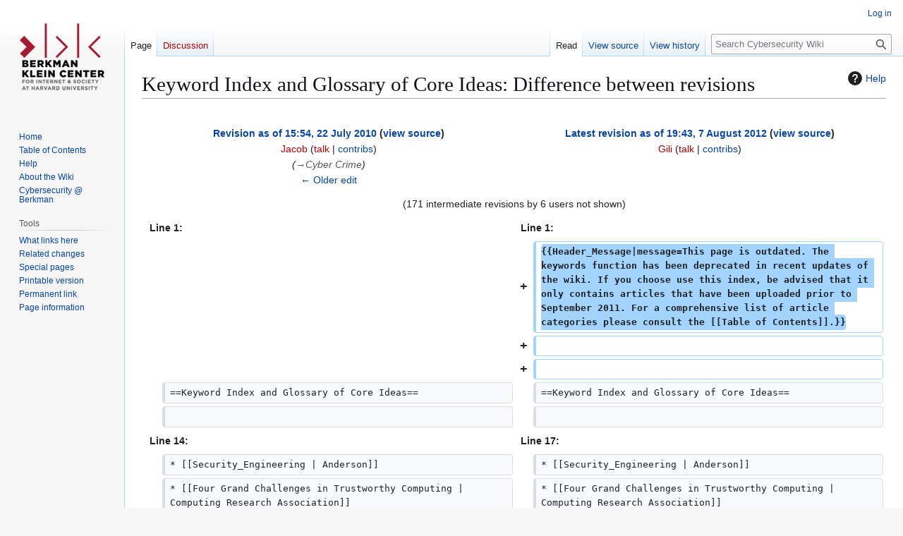

--- FILE ---
content_type: text/html; charset=UTF-8
request_url: https://cyber.harvard.edu/cybersecurity/?title=Keyword_Index_and_Glossary_of_Core_Ideas&diff=cur&oldid=4634
body_size: 348203
content:
<!DOCTYPE html>
<html class="client-nojs" lang="en" dir="ltr">
<head>
<meta charset="UTF-8">
<title>Keyword Index and Glossary of Core Ideas: Difference between revisions - Cybersecurity Wiki</title>
<script>(function(){var className="client-js";var cookie=document.cookie.match(/(?:^|; )mw_cybersecuritymwclientpreferences=([^;]+)/);if(cookie){cookie[1].split('%2C').forEach(function(pref){className=className.replace(new RegExp('(^| )'+pref.replace(/-clientpref-\w+$|[^\w-]+/g,'')+'-clientpref-\\w+( |$)'),'$1'+pref+'$2');});}document.documentElement.className=className;}());RLCONF={"wgBreakFrames":false,"wgSeparatorTransformTable":["",""],"wgDigitTransformTable":["",""],"wgDefaultDateFormat":"dmy","wgMonthNames":["","January","February","March","April","May","June","July","August","September","October","November","December"],"wgRequestId":"2ea04b85ab1a9f0a82ca677d","wgCanonicalNamespace":"","wgCanonicalSpecialPageName":false,"wgNamespaceNumber":0,"wgPageName":"Keyword_Index_and_Glossary_of_Core_Ideas","wgTitle":"Keyword Index and Glossary of Core Ideas","wgCurRevisionId":6691,"wgRevisionId":6691,"wgArticleId":120,"wgIsArticle":true,"wgIsRedirect":false,"wgAction":"view","wgUserName":null,"wgUserGroups":["*"],"wgCategories":[],"wgPageViewLanguage":"en","wgPageContentLanguage":"en","wgPageContentModel":"wikitext","wgRelevantPageName":"Keyword_Index_and_Glossary_of_Core_Ideas","wgRelevantArticleId":120,"wgIsProbablyEditable":false,"wgRelevantPageIsProbablyEditable":false,"wgRestrictionEdit":[],"wgRestrictionMove":[],"wgCiteReferencePreviewsActive":true,"wgDiffOldId":4634,"wgDiffNewId":6691};
RLSTATE={"site.styles":"ready","user.styles":"ready","user":"ready","user.options":"loading","mediawiki.interface.helpers.styles":"ready","mediawiki.diff.styles":"ready","mediawiki.helplink":"ready","skins.vector.styles.legacy":"ready"};RLPAGEMODULES=["mediawiki.diff","site","mediawiki.page.ready","mediawiki.toc","skins.vector.legacy.js","ext.DataTables"];</script>
<script>(RLQ=window.RLQ||[]).push(function(){mw.loader.impl(function(){return["user.options@12s5i",function($,jQuery,require,module){mw.user.tokens.set({"patrolToken":"+\\","watchToken":"+\\","csrfToken":"+\\"});
}];});});</script>
<link rel="stylesheet" href="/cybersecurity/load.php?lang=en&amp;modules=mediawiki.diff.styles%7Cmediawiki.helplink%7Cmediawiki.interface.helpers.styles%7Cskins.vector.styles.legacy&amp;only=styles&amp;skin=vector">
<script async="" src="/cybersecurity/load.php?lang=en&amp;modules=startup&amp;only=scripts&amp;raw=1&amp;skin=vector"></script>
<meta name="generator" content="MediaWiki 1.43.5">
<meta name="robots" content="noindex,nofollow,max-image-preview:standard">
<meta name="format-detection" content="telephone=no">
<meta name="viewport" content="width=1120">
<link rel="search" type="application/opensearchdescription+xml" href="/cybersecurity/rest.php/v1/search" title="Cybersecurity Wiki (en)">
<link rel="EditURI" type="application/rsd+xml" href="//cyber.harvard.edu/cybersecurity/api.php?action=rsd">
<link rel="alternate" type="application/atom+xml" title="Cybersecurity Wiki Atom feed" href="/cybersecurity/?title=Special:RecentChanges&amp;feed=atom">
</head>
<body class="mw-article-diff skin-vector-legacy mediawiki ltr sitedir-ltr mw-hide-empty-elt ns-0 ns-subject page-Keyword_Index_and_Glossary_of_Core_Ideas rootpage-Keyword_Index_and_Glossary_of_Core_Ideas skin-vector action-view"><div id="mw-page-base" class="noprint"></div>
<div id="mw-head-base" class="noprint"></div>
<div id="content" class="mw-body" role="main">
	<a id="top"></a>
	<div id="siteNotice"></div>
	<div class="mw-indicators">
	<div id="mw-indicator-mw-helplink" class="mw-indicator"><a href="https://www.mediawiki.org/wiki/Special:MyLanguage/Help:Diff" target="_blank" class="mw-helplink"><span class="mw-helplink-icon"></span>Help</a></div>
	</div>
	<h1 id="firstHeading" class="firstHeading mw-first-heading">Keyword Index and Glossary of Core Ideas: Difference between revisions</h1>
	<div id="bodyContent" class="vector-body">
		<div id="siteSub" class="noprint">From Cybersecurity Wiki</div>
		<div id="contentSub"><div id="mw-content-subtitle"></div></div>
		<div id="contentSub2"></div>
		
		<div id="jump-to-nav"></div>
		<a class="mw-jump-link" href="#mw-head">Jump to navigation</a>
		<a class="mw-jump-link" href="#searchInput">Jump to search</a>
		<div id="mw-content-text" class="mw-body-content"><div class="mw-diff-revision-history-links"><a href="/cybersecurity/?title=Keyword_Index_and_Glossary_of_Core_Ideas&amp;diff=prev&amp;oldid=4634" class="mw-diff-revision-history-link-previous" title="Keyword Index and Glossary of Core Ideas">← Older edit</a></div><div class="mw-diff-table-prefix" dir="ltr" lang="en"><div></div></div><table class="diff diff-type-table diff-contentalign-left diff-editfont-monospace" data-mw="interface">
				<col class="diff-marker" />
				<col class="diff-content" />
				<col class="diff-marker" />
				<col class="diff-content" />
				<tr class="diff-title" lang="en">
				<td colspan="2" class="diff-otitle diff-side-deleted"><div id="mw-diff-otitle1"><strong><a href="/cybersecurity/?title=Keyword_Index_and_Glossary_of_Core_Ideas&amp;oldid=4634" title="Keyword Index and Glossary of Core Ideas">Revision as of 15:54, 22 July 2010</a> <span class="mw-diff-edit"><a href="/cybersecurity/edit/Keyword_Index_and_Glossary_of_Core_Ideas?oldid=4634" title="Keyword Index and Glossary of Core Ideas">view source</a></span><span class="mw-diff-timestamp" data-timestamp="2010-07-22T15:54:06Z"></span></strong></div><div id="mw-diff-otitle2"><a href="/cybersecurity/edit/User:Jacob?redlink=1" class="new mw-userlink" title="User:Jacob (page does not exist)" data-mw-revid="4634"><bdi>Jacob</bdi></a> <span class="mw-usertoollinks">(<a href="/cybersecurity/edit/User_talk:Jacob?redlink=1" class="new mw-usertoollinks-talk" title="User talk:Jacob (page does not exist)">talk</a> | <a href="/cybersecurity/Special:Contributions/Jacob" class="mw-usertoollinks-contribs" title="Special:Contributions/Jacob">contribs</a>)</span><div class="mw-diff-usermetadata"><div class="mw-diff-userroles"></div><div class="mw-diff-usereditcount"><span>826</span> edits</div></div></div><div id="mw-diff-otitle3"> <span class="comment comment--without-parentheses"><span class="autocomment"><a href="#Cyber_Crime">→<bdi dir="ltr">Cyber Crime</bdi></a></span></span></div><div id="mw-diff-otitle5"></div><div id="mw-diff-otitle4"><a href="/cybersecurity/?title=Keyword_Index_and_Glossary_of_Core_Ideas&amp;diff=prev&amp;oldid=4634" title="Keyword Index and Glossary of Core Ideas" id="differences-prevlink">← Older edit</a></div></td>
				<td colspan="2" class="diff-ntitle diff-side-added"><div id="mw-diff-ntitle1"><strong><a href="/cybersecurity/?title=Keyword_Index_and_Glossary_of_Core_Ideas&amp;oldid=6691" title="Keyword Index and Glossary of Core Ideas">Latest revision as of 19:43, 7 August 2012</a> <span class="mw-diff-edit"><a href="/cybersecurity/edit/Keyword_Index_and_Glossary_of_Core_Ideas" title="Keyword Index and Glossary of Core Ideas">view source</a></span><span class="mw-diff-timestamp" data-timestamp="2012-08-07T19:43:00Z"></span> </strong></div><div id="mw-diff-ntitle2"><a href="/cybersecurity/edit/User:Gili?redlink=1" class="new mw-userlink" title="User:Gili (page does not exist)" data-mw-revid="6691"><bdi>Gili</bdi></a> <span class="mw-usertoollinks">(<a href="/cybersecurity/edit/User_talk:Gili?redlink=1" class="new mw-usertoollinks-talk" title="User talk:Gili (page does not exist)">talk</a> | <a href="/cybersecurity/Special:Contributions/Gili" class="mw-usertoollinks-contribs" title="Special:Contributions/Gili">contribs</a>)</span><div class="mw-diff-usermetadata"><div class="mw-diff-userroles"><a href="/cybersecurity/edit/Cybersecurity_Wiki:Administrators?redlink=1" class="new" title="Cybersecurity Wiki:Administrators (page does not exist)">Administrators</a></div><div class="mw-diff-usereditcount"><span>403</span> edits</div></div></div><div id="mw-diff-ntitle3"><span class="comment mw-comment-none">No edit summary</span></div><div id="mw-diff-ntitle5"></div><div id="mw-diff-ntitle4"> </div></td>
				</tr><tr><td colspan="4" class="diff-multi" lang="en">(171 intermediate revisions by 6 users not shown)</td></tr><tr><td colspan="2" class="diff-lineno" id="mw-diff-left-l1">Line 1:</td>
<td colspan="2" class="diff-lineno">Line 1:</td></tr>
<tr><td colspan="2" class="diff-side-deleted"></td><td class="diff-marker" data-marker="+"></td><td class="diff-addedline diff-side-added"><div><ins class="diffchange">{{Header_Message|message=This page is outdated. The keywords function has been deprecated in recent updates of the wiki. If you choose use this index, be advised that it only contains articles that have been uploaded prior to September 2011. For a comprehensive list of article categories please consult the [[Table of Contents]].}}</ins></div></td></tr>
<tr><td colspan="2" class="diff-side-deleted"></td><td class="diff-marker" data-marker="+"></td><td class="diff-addedline diff-side-added"><div><ins class="diffchange"></ins></div></td></tr>
<tr><td colspan="2" class="diff-side-deleted"></td><td class="diff-marker" data-marker="+"></td><td class="diff-addedline diff-side-added"><div><ins class="diffchange"></ins></div></td></tr>
<tr><td class="diff-marker"></td><td class="diff-context diff-side-deleted"><div>==Keyword Index and Glossary of Core Ideas==</div></td><td class="diff-marker"></td><td class="diff-context diff-side-added"><div>==Keyword Index and Glossary of Core Ideas==</div></td></tr>
<tr><td class="diff-marker"></td><td class="diff-context diff-side-deleted"><br></td><td class="diff-marker"></td><td class="diff-context diff-side-added"><br></td></tr>
<tr><td colspan="2" class="diff-lineno" id="mw-diff-left-l14">Line 14:</td>
<td colspan="2" class="diff-lineno">Line 17:</td></tr>
<tr><td class="diff-marker"></td><td class="diff-context diff-side-deleted"><div>* [[Security_Engineering | Anderson]]</div></td><td class="diff-marker"></td><td class="diff-context diff-side-added"><div>* [[Security_Engineering | Anderson]]</div></td></tr>
<tr><td class="diff-marker"></td><td class="diff-context diff-side-deleted"><div>* [[Four Grand Challenges in Trustworthy Computing | Computing Research Association]]</div></td><td class="diff-marker"></td><td class="diff-context diff-side-added"><div>* [[Four Grand Challenges in Trustworthy Computing | Computing Research Association]]</div></td></tr>
<tr><td colspan="2" class="diff-side-deleted"></td><td class="diff-marker" data-marker="+"></td><td class="diff-addedline diff-side-added"><div><ins class="diffchange">* [[2010 Top Cyber Security Risks Report | HP TippingPoint DVLabs]]</ins></div></td></tr>
<tr><td class="diff-marker"></td><td class="diff-context diff-side-deleted"><div>* [[Managing_Information_Risk_and_the_Economics_of_Security | Johnson, E.]]</div></td><td class="diff-marker"></td><td class="diff-context diff-side-added"><div>* [[Managing_Information_Risk_and_the_Economics_of_Security | Johnson, E.]]</div></td></tr>
<tr><td class="diff-marker"></td><td class="diff-context diff-side-deleted"><div>* [[McAfee Threats Report | McAfee]]</div></td><td class="diff-marker"></td><td class="diff-context diff-side-added"><div>* [[McAfee Threats Report | McAfee]]</div></td></tr>
<tr><td colspan="2" class="diff-lineno" id="mw-diff-left-l21">Line 21:</td>
<td colspan="2" class="diff-lineno">Line 25:</td></tr>
<tr><td class="diff-marker"></td><td class="diff-context diff-side-deleted"><br></td><td class="diff-marker"></td><td class="diff-context diff-side-added"><br></td></tr>
<tr><td class="diff-marker"></td><td class="diff-context diff-side-deleted"><div>&#039;&#039;[[Keyword_Index_and_Glossary_of_Core_Ideas#Top | Jump to top of Glossary]]&#039;&#039;</div></td><td class="diff-marker"></td><td class="diff-context diff-side-added"><div>&#039;&#039;[[Keyword_Index_and_Glossary_of_Core_Ideas#Top | Jump to top of Glossary]]&#039;&#039;</div></td></tr>
<tr><td colspan="2" class="diff-side-deleted"></td><td class="diff-marker" data-marker="+"></td><td class="diff-addedline diff-side-added"><div><ins class="diffchange"></ins></div></td></tr>
<tr><td colspan="2" class="diff-side-deleted"></td><td class="diff-marker" data-marker="+"></td><td class="diff-addedline diff-side-added"><div><ins class="diffchange">===Best Practices===</ins></div></td></tr>
<tr><td colspan="2" class="diff-side-deleted"></td><td class="diff-marker" data-marker="+"></td><td class="diff-addedline diff-side-added"><div><ins class="diffchange"></ins></div></td></tr>
<tr><td colspan="2" class="diff-side-deleted"></td><td class="diff-marker" data-marker="+"></td><td class="diff-addedline diff-side-added"><div><ins class="diffchange">The processes, practices, and systems identified in public and private organizations that performed exceptionally well and are widely recognized as improving an organization's performance and efficiency in specific areas. Successfully identifying and applying best practices can reduce business expenses and improve organizational efficiency. [http://www.gao.gov/special.pubs/bprag/bprgloss.htm GAO Glossary]</ins></div></td></tr>
<tr><td colspan="2" class="diff-side-deleted"></td><td class="diff-marker" data-marker="+"></td><td class="diff-addedline diff-side-added"><div><ins class="diffchange"></ins></div></td></tr>
<tr><td colspan="2" class="diff-side-deleted"></td><td class="diff-marker" data-marker="+"></td><td class="diff-addedline diff-side-added"><div><ins class="diffchange">* [[Hardening_The_Internet | National Infrastructure Advisory Council]]</ins></div></td></tr>
<tr><td class="diff-marker"></td><td class="diff-context diff-side-deleted"><br></td><td class="diff-marker"></td><td class="diff-context diff-side-added"><br></td></tr>
<tr><td class="diff-marker"></td><td class="diff-context diff-side-deleted"><div>===Black Hat===</div></td><td class="diff-marker"></td><td class="diff-context diff-side-added"><div>===Black Hat===</div></td></tr>
<tr><td colspan="2" class="diff-lineno" id="mw-diff-left-l51">Line 51:</td>
<td colspan="2" class="diff-lineno">Line 61:</td></tr>
<tr><td class="diff-marker"></td><td class="diff-context diff-side-deleted"><div>* [[Security_Economics_and_the_Internal_Market | Anderson et. al.]]</div></td><td class="diff-marker"></td><td class="diff-context diff-side-added"><div>* [[Security_Economics_and_the_Internal_Market | Anderson et. al.]]</div></td></tr>
<tr><td class="diff-marker"></td><td class="diff-context diff-side-deleted"><div>* [[Emerging_Threats_to_Internet_Security_-_Incentives%2C_Externalities_and_Policy_Implications | Bauer and van Eeten]]</div></td><td class="diff-marker"></td><td class="diff-context diff-side-added"><div>* [[Emerging_Threats_to_Internet_Security_-_Incentives%2C_Externalities_and_Policy_Implications | Bauer and van Eeten]]</div></td></tr>
<tr><td colspan="2" class="diff-side-deleted"></td><td class="diff-marker" data-marker="+"></td><td class="diff-addedline diff-side-added"><div><ins class="diffchange">* [[Models_and_Measures_for_Correlation_in_Cyber-Insurance | Bohme and Kataria]]</ins></div></td></tr>
<tr><td colspan="2" class="diff-side-deleted"></td><td class="diff-marker" data-marker="+"></td><td class="diff-addedline diff-side-added"><div><ins class="diffchange">* [[Modeling_Cyber-Insurance | Bohme and Schwartz]]</ins></div></td></tr>
<tr><td class="diff-marker"></td><td class="diff-context diff-side-deleted"><div>* [[World_War_3.0:_Ten_Critical_Trends_for_Cybersecurity | Cetron and Davies]]</div></td><td class="diff-marker"></td><td class="diff-context diff-side-added"><div>* [[World_War_3.0:_Ten_Critical_Trends_for_Cybersecurity | Cetron and Davies]]</div></td></tr>
<tr><td class="diff-marker"></td><td class="diff-context diff-side-deleted"><div>* [[Cyber_War | Clarke]]</div></td><td class="diff-marker"></td><td class="diff-context diff-side-added"><div>* [[Cyber_War | Clarke]]</div></td></tr>
<tr><td colspan="2" class="diff-lineno" id="mw-diff-left-l56">Line 56:</td>
<td colspan="2" class="diff-lineno">Line 68:</td></tr>
<tr><td class="diff-marker"></td><td class="diff-context diff-side-deleted"><div>* [[An_Inquiry_into_the_Nature_and_Causes_of_the_Wealth_of_Internet_Miscreants | Franklin et. al.]]</div></td><td class="diff-marker"></td><td class="diff-context diff-side-added"><div>* [[An_Inquiry_into_the_Nature_and_Causes_of_the_Wealth_of_Internet_Miscreants | Franklin et. al.]]</div></td></tr>
<tr><td class="diff-marker"></td><td class="diff-context diff-side-deleted"><div>* [[An_Introduction_to_Key_Themes_in_the_Economics_of_Cyber_Security | Gandal]]</div></td><td class="diff-marker"></td><td class="diff-context diff-side-added"><div>* [[An_Introduction_to_Key_Themes_in_the_Economics_of_Cyber_Security | Gandal]]</div></td></tr>
<tr><td colspan="2" class="diff-side-deleted"></td><td class="diff-marker" data-marker="+"></td><td class="diff-addedline diff-side-added"><div><ins class="diffchange">* [[2010 Top Cyber Security Risks Report | HP TippingPoint DVLabs]]</ins></div></td></tr>
<tr><td class="diff-marker"></td><td class="diff-context diff-side-deleted"><div>* [[Managing_Information_Risk_and_the_Economics_of_Security | Johnson, E.]]</div></td><td class="diff-marker"></td><td class="diff-context diff-side-added"><div>* [[Managing_Information_Risk_and_the_Economics_of_Security | Johnson, E.]]</div></td></tr>
<tr><td class="diff-marker"></td><td class="diff-context diff-side-deleted"><div>* [[Cyber_Operations | Korns]]</div></td><td class="diff-marker"></td><td class="diff-context diff-side-added"><div>* [[Cyber_Operations | Korns]]</div></td></tr>
<tr><td class="diff-marker"></td><td class="diff-context diff-side-deleted"><div>* [[Cyberpower and National Security | Kramer et. al]]</div></td><td class="diff-marker"></td><td class="diff-context diff-side-added"><div>* [[Cyberpower and National Security | Kramer et. al]]</div></td></tr>
<tr><td class="diff-marker"></td><td class="diff-context diff-side-deleted"><div>* [[McAfee Threats Report | McAfee]]</div></td><td class="diff-marker"></td><td class="diff-context diff-side-added"><div>* [[McAfee Threats Report | McAfee]]</div></td></tr>
<tr><td colspan="2" class="diff-side-deleted"></td><td class="diff-marker" data-marker="+"></td><td class="diff-addedline diff-side-added"><div><ins class="diffchange">* [[Hardening_The_Internet | National Infrastructure Advisory Council]]</ins></div></td></tr>
<tr><td class="diff-marker"></td><td class="diff-context diff-side-deleted"><div>* [[Toward_a_Safer_and_More_Secure_Cyberspace | National Research Council]]  </div></td><td class="diff-marker"></td><td class="diff-context diff-side-added"><div>* [[Toward_a_Safer_and_More_Secure_Cyberspace | National Research Council]]  </div></td></tr>
<tr><td class="diff-marker"></td><td class="diff-context diff-side-deleted"><div>* [[Cyber_Power | Nye]]</div></td><td class="diff-marker"></td><td class="diff-context diff-side-added"><div>* [[Cyber_Power | Nye]]</div></td></tr>
<tr><td colspan="2" class="diff-lineno" id="mw-diff-left-l78">Line 78:</td>
<td colspan="2" class="diff-lineno">Line 92:</td></tr>
<tr><td class="diff-marker"></td><td class="diff-context diff-side-deleted"><div>* [[A_Proposal_for_an_International_Convention_To_Regulate_the_Use_of_Information_Systems_in_Armed_Conflict | Brown]]</div></td><td class="diff-marker"></td><td class="diff-context diff-side-added"><div>* [[A_Proposal_for_an_International_Convention_To_Regulate_the_Use_of_Information_Systems_in_Armed_Conflict | Brown]]</div></td></tr>
<tr><td class="diff-marker"></td><td class="diff-context diff-side-deleted"><div>* [[Cyber_Security_and_Politically%2C_Socially_and_Religiously_Motivated_Cyber_Attacks | Cornish]]</div></td><td class="diff-marker"></td><td class="diff-context diff-side-added"><div>* [[Cyber_Security_and_Politically%2C_Socially_and_Religiously_Motivated_Cyber_Attacks | Cornish]]</div></td></tr>
<tr><td colspan="2" class="diff-side-deleted"></td><td class="diff-marker" data-marker="+"></td><td class="diff-addedline diff-side-added"><div><ins class="diffchange">* [[Towards_a_Cyberspace_Legal_Regime_in_the_Twenty-First_Century | Dunlap]]</ins></div></td></tr>
<tr><td class="diff-marker"></td><td class="diff-context diff-side-deleted"><div>* [[Cyberpower and National Security | Kramer et. al]]</div></td><td class="diff-marker"></td><td class="diff-context diff-side-added"><div>* [[Cyberpower and National Security | Kramer et. al]]</div></td></tr>
<tr><td class="diff-marker"></td><td class="diff-context diff-side-deleted"><div>* [[Wired_Warfare | Schmitt]]</div></td><td class="diff-marker"></td><td class="diff-context diff-side-added"><div>* [[Wired_Warfare | Schmitt]]</div></td></tr>
<tr><td colspan="2" class="diff-lineno" id="mw-diff-left-l95">Line 95:</td>
<td colspan="2" class="diff-lineno">Line 110:</td></tr>
<tr><td class="diff-marker"></td><td class="diff-context diff-side-deleted"><div>* [[The_National_Strategy_for_the_Physical_Protection_of_Critical_Infrastructures_and_Key_Assets | DHS]], [[A Roadmap for Cybersecurity Research | [2]]]</div></td><td class="diff-marker"></td><td class="diff-context diff-side-added"><div>* [[The_National_Strategy_for_the_Physical_Protection_of_Critical_Infrastructures_and_Key_Assets | DHS]], [[A Roadmap for Cybersecurity Research | [2]]]</div></td></tr>
<tr><td class="diff-marker"></td><td class="diff-context diff-side-deleted"><div>* [[Strategy_for_Homeland_Defense_and_Civil_Support | DoD]]</div></td><td class="diff-marker"></td><td class="diff-context diff-side-added"><div>* [[Strategy_for_Homeland_Defense_and_Civil_Support | DoD]]</div></td></tr>
<tr><td colspan="2" class="diff-side-deleted"></td><td class="diff-marker" data-marker="+"></td><td class="diff-addedline diff-side-added"><div><ins class="diffchange">* [[Applicability_of_the_Additional_Protocols_to_Computer_Network_Attacks | Dörmann]]</ins></div></td></tr>
<tr><td colspan="2" class="diff-side-deleted"></td><td class="diff-marker" data-marker="+"></td><td class="diff-addedline diff-side-added"><div><ins class="diffchange">* [[Towards_a_Cyberspace_Legal_Regime_in_the_Twenty-First_Century | Dunlap]]</ins></div></td></tr>
<tr><td colspan="2" class="diff-side-deleted"></td><td class="diff-marker" data-marker="+"></td><td class="diff-addedline diff-side-added"><div><ins class="diffchange">* [[Why_States_Need_an_International_Law_for_Information_Operations | Hollis]]</ins></div></td></tr>
<tr><td class="diff-marker"></td><td class="diff-context diff-side-deleted"><div>* [[Wired_Warfare | Schmitt]], [[Computers_and_War | 2]]</div></td><td class="diff-marker"></td><td class="diff-context diff-side-added"><div>* [[Wired_Warfare | Schmitt]], [[Computers_and_War | 2]]</div></td></tr>
<tr><td class="diff-marker"></td><td class="diff-context diff-side-deleted"><div>* [[Solving_the_Dilemma_of_State_Responses_to_Cyberattacks | Sklerov]]</div></td><td class="diff-marker"></td><td class="diff-context diff-side-added"><div>* [[Solving_the_Dilemma_of_State_Responses_to_Cyberattacks | Sklerov]]</div></td></tr>
<tr><td colspan="2" class="diff-lineno" id="mw-diff-left-l111">Line 111:</td>
<td colspan="2" class="diff-lineno">Line 129:</td></tr>
<tr><td class="diff-marker"></td><td class="diff-context diff-side-deleted"><div>* [[Wired_Warfare | Schmitt]], [[Computers_and_War | 2]]</div></td><td class="diff-marker"></td><td class="diff-context diff-side-added"><div>* [[Wired_Warfare | Schmitt]], [[Computers_and_War | 2]]</div></td></tr>
<tr><td class="diff-marker"></td><td class="diff-context diff-side-deleted"><div>* [[An_Assessment_of_International_Legal_Issues_in_Information_Operations | DoD Office of General Counsel]]</div></td><td class="diff-marker"></td><td class="diff-context diff-side-added"><div>* [[An_Assessment_of_International_Legal_Issues_in_Information_Operations | DoD Office of General Counsel]]</div></td></tr>
<tr><td colspan="2" class="diff-side-deleted"></td><td class="diff-marker" data-marker="+"></td><td class="diff-addedline diff-side-added"><div><ins class="diffchange">* [[Why_States_Need_an_International_Law_for_Information_Operations | Hollis]]</ins></div></td></tr>
<tr><td class="diff-marker"></td><td class="diff-context diff-side-deleted"><div>* [[Armed_Attack_in_Cyberspace | Todd]]</div></td><td class="diff-marker"></td><td class="diff-context diff-side-added"><div>* [[Armed_Attack_in_Cyberspace | Todd]]</div></td></tr>
<tr><td class="diff-marker"></td><td class="diff-context diff-side-deleted"><div>* [[Combatant_Status_and_Computer_Network_Attack | Watts]]</div></td><td class="diff-marker"></td><td class="diff-context diff-side-added"><div>* [[Combatant_Status_and_Computer_Network_Attack | Watts]]</div></td></tr>
<tr><td colspan="2" class="diff-side-deleted"></td><td class="diff-marker" data-marker="+"></td><td class="diff-addedline diff-side-added"><div><ins class="diffchange"></ins></div></td></tr>
<tr><td colspan="2" class="diff-side-deleted"></td><td class="diff-marker" data-marker="+"></td><td class="diff-addedline diff-side-added"><div><ins class="diffchange">''[[Keyword_Index_and_Glossary_of_Core_Ideas#Top | Jump to top of Glossary]]''</ins></div></td></tr>
<tr><td colspan="2" class="diff-side-deleted"></td><td class="diff-marker" data-marker="+"></td><td class="diff-addedline diff-side-added"><div><ins class="diffchange"></ins></div></td></tr>
<tr><td colspan="2" class="diff-side-deleted"></td><td class="diff-marker" data-marker="+"></td><td class="diff-addedline diff-side-added"><div><ins class="diffchange">===Communications Privacy Law===</ins></div></td></tr>
<tr><td colspan="2" class="diff-side-deleted"></td><td class="diff-marker" data-marker="+"></td><td class="diff-addedline diff-side-added"><div><ins class="diffchange">Laws which regulate access to electronic communications.  In the United States, the [http://www.usiia.org/legis/ecpa.html Electronic Communications Privacy Act (ECPA]) protects electronic communications while in transit and prohibits the unlawful access and disclosure of communication contents.</ins></div></td></tr>
<tr><td colspan="2" class="diff-side-deleted"></td><td class="diff-marker" data-marker="+"></td><td class="diff-addedline diff-side-added"><div><ins class="diffchange"></ins></div></td></tr>
<tr><td colspan="2" class="diff-side-deleted"></td><td class="diff-marker" data-marker="+"></td><td class="diff-addedline diff-side-added"><div><ins class="diffchange">References:</ins></div></td></tr>
<tr><td colspan="2" class="diff-side-deleted"></td><td class="diff-marker" data-marker="+"></td><td class="diff-addedline diff-side-added"><div><ins class="diffchange">* [[Amending_The_ECPA_To_Enable_a_Culture_of_Cybersecurity_Research | Burstein]]</ins></div></td></tr>
<tr><td colspan="2" class="diff-side-deleted"></td><td class="diff-marker" data-marker="+"></td><td class="diff-addedline diff-side-added"><div><ins class="diffchange">* [[Cybersecurity%2C_Identity_Theft%2C_and_the_Limits_of_Tort_Liability | Johnson, V.]]</ins></div></td></tr>
<tr><td colspan="2" class="diff-side-deleted"></td><td class="diff-marker" data-marker="+"></td><td class="diff-addedline diff-side-added"><div><ins class="diffchange">* [[Cybersecurity:_Preventing_Terrorist_Attacks_and_Protecting_Privacy_in_Cyberspace | Nojeim]]</ins></div></td></tr>
<tr><td colspan="2" class="diff-side-deleted"></td><td class="diff-marker" data-marker="+"></td><td class="diff-addedline diff-side-added"><div><ins class="diffchange">* [[Cyber_Power | Nye]]</ins></div></td></tr>
<tr><td colspan="2" class="diff-side-deleted"></td><td class="diff-marker" data-marker="+"></td><td class="diff-addedline diff-side-added"><div><ins class="diffchange">* [[A_Model_for_When_Disclosure_Helps_Security | Swire]], [[A_Theory_of_Disclosure_for_Security_and_Competitive_Reasons | [2]]]</ins></div></td></tr>
<tr><td class="diff-marker"></td><td class="diff-context diff-side-deleted"><br></td><td class="diff-marker"></td><td class="diff-context diff-side-added"><br></td></tr>
<tr><td class="diff-marker"></td><td class="diff-context diff-side-deleted"><div>&#039;&#039;[[Keyword_Index_and_Glossary_of_Core_Ideas#Top | Jump to top of Glossary]]&#039;&#039;</div></td><td class="diff-marker"></td><td class="diff-context diff-side-added"><div>&#039;&#039;[[Keyword_Index_and_Glossary_of_Core_Ideas#Top | Jump to top of Glossary]]&#039;&#039;</div></td></tr>
<tr><td colspan="2" class="diff-lineno" id="mw-diff-left-l138">Line 138:</td>
<td colspan="2" class="diff-lineno">Line 169:</td></tr>
<tr><td class="diff-marker"></td><td class="diff-context diff-side-deleted"><div>* [[Mission_Impact_of_Foreign_Influence_on_DoD_Software | DoD]], [[Strategy_for_Homeland_Defense_and_Civil_Support | [2]]]</div></td><td class="diff-marker"></td><td class="diff-context diff-side-added"><div>* [[Mission_Impact_of_Foreign_Influence_on_DoD_Software | DoD]], [[Strategy_for_Homeland_Defense_and_Civil_Support | [2]]]</div></td></tr>
<tr><td class="diff-marker"></td><td class="diff-context diff-side-deleted"><div>* [[An_Assessment_of_International_Legal_Issues_in_Information_Operations | DoD Office of General Counsel]]</div></td><td class="diff-marker"></td><td class="diff-context diff-side-added"><div>* [[An_Assessment_of_International_Legal_Issues_in_Information_Operations | DoD Office of General Counsel]]</div></td></tr>
<tr><td colspan="2" class="diff-side-deleted"></td><td class="diff-marker" data-marker="+"></td><td class="diff-addedline diff-side-added"><div><ins class="diffchange">* [[Applicability_of_the_Additional_Protocols_to_Computer_Network_Attacks | Dörmann]]</ins></div></td></tr>
<tr><td class="diff-marker"></td><td class="diff-context diff-side-deleted"><div>* [[The_Law_and_Economics_of_Cybersecurity | Grady and Parisi]]</div></td><td class="diff-marker"></td><td class="diff-context diff-side-added"><div>* [[The_Law_and_Economics_of_Cybersecurity | Grady and Parisi]]</div></td></tr>
<tr><td class="diff-marker"></td><td class="diff-context diff-side-deleted"><div>* [[Cyberspace_and_the_National_Security_of_the_United_Kingdom | Cornish et. al.]]</div></td><td class="diff-marker"></td><td class="diff-context diff-side-added"><div>* [[Cyberspace_and_the_National_Security_of_the_United_Kingdom | Cornish et. al.]]</div></td></tr>
<tr><td colspan="2" class="diff-lineno" id="mw-diff-left-l146">Line 146:</td>
<td colspan="2" class="diff-lineno">Line 178:</td></tr>
<tr><td class="diff-marker"></td><td class="diff-context diff-side-deleted"><div>* [[McAfee Threats Report | McAfee]]</div></td><td class="diff-marker"></td><td class="diff-context diff-side-added"><div>* [[McAfee Threats Report | McAfee]]</div></td></tr>
<tr><td class="diff-marker"></td><td class="diff-context diff-side-deleted"><div>* [[National_Cyber_Defense_Financial_Services_Workshop_Report | National Cyber Defense Initiative]]</div></td><td class="diff-marker"></td><td class="diff-context diff-side-added"><div>* [[National_Cyber_Defense_Financial_Services_Workshop_Report | National Cyber Defense Initiative]]</div></td></tr>
<tr><td colspan="2" class="diff-side-deleted"></td><td class="diff-marker" data-marker="+"></td><td class="diff-addedline diff-side-added"><div><ins class="diffchange">* [[Hardening_The_Internet | National Infrastructure Advisory Council]]</ins></div></td></tr>
<tr><td class="diff-marker"></td><td class="diff-context diff-side-deleted"><div>* [[Trust in Cyberspace | National Research Council]]</div></td><td class="diff-marker"></td><td class="diff-context diff-side-added"><div>* [[Trust in Cyberspace | National Research Council]]</div></td></tr>
<tr><td class="diff-marker" data-marker="−"></td><td class="diff-deletedline diff-side-deleted"><div>* [[Computers_and_War | Schmitt]]</div></td><td class="diff-marker" data-marker="+"></td><td class="diff-addedline diff-side-added"><div><ins class="diffchange diffchange-inline">* [[Federal Plan for Cyber Security and Information Assurance Research and Development | National Science &amp; Tech. Council]]</ins></div></td></tr>
<tr><td colspan="2" class="diff-side-deleted"></td><td class="diff-marker" data-marker="+"></td><td class="diff-addedline diff-side-added"><div><ins class="diffchange diffchange-inline">* [[Critical_Foundations | PCCIP]]</ins></div></td></tr>
<tr><td colspan="2" class="diff-side-deleted"></td><td class="diff-marker" data-marker="+"></td><td class="diff-addedline diff-side-added"><div><ins class="diffchange diffchange-inline">* [[The Cyber War Threat Has Been Grossly Exaggerated | Rotenberg et. al]]</ins></div></td></tr>
<tr><td colspan="2" class="diff-side-deleted"></td><td class="diff-marker" data-marker="+"></td><td class="diff-addedline diff-side-added"><div>* [[Computers_and_War | Schmitt<ins class="diffchange diffchange-inline">]], [[Computer_Network_Attack_and_the_Use_of_Force_in_International_Law | [2]]], [[Computer_Network_Attack_and_the_Use_of_Force_in_International_Law | [3]</ins>]]</div></td></tr>
<tr><td class="diff-marker"></td><td class="diff-context diff-side-deleted"><div>* [[Beyond_Fear | Schneier]]</div></td><td class="diff-marker"></td><td class="diff-context diff-side-added"><div>* [[Beyond_Fear | Schneier]]</div></td></tr>
<tr><td colspan="2" class="diff-side-deleted"></td><td class="diff-marker" data-marker="+"></td><td class="diff-addedline diff-side-added"><div><ins class="diffchange">* [[2010 Data Breach Investigations Report | Verizon]]</ins></div></td></tr>
<tr><td class="diff-marker"></td><td class="diff-context diff-side-deleted"><div>* [[Combatant_Status_and_Computer_Network_Attack | Watts]]</div></td><td class="diff-marker"></td><td class="diff-context diff-side-added"><div>* [[Combatant_Status_and_Computer_Network_Attack | Watts]]</div></td></tr>
<tr><td class="diff-marker" data-marker="−"></td><td class="diff-deletedline diff-side-deleted"><div> </div></td><td class="diff-marker" data-marker="+"></td><td class="diff-addedline diff-side-added"><div>* [[<ins class="diffchange diffchange-inline">The Comprehensive National </ins>Cybersecurity <ins class="diffchange diffchange-inline">Initiative </ins>| <ins class="diffchange diffchange-inline">White House</ins>]]</div></td></tr>
<tr><td class="diff-marker" data-marker="−"></td><td class="diff-deletedline diff-side-deleted"><div><del class="diffchange diffchange-inline">''[[Keyword_Index_and_Glossary_of_Core_Ideas#Top | Jump to top of Glossary]]''</del></div></td><td colspan="2" class="diff-side-added"></td></tr>
<tr><td class="diff-marker" data-marker="−"></td><td class="diff-deletedline diff-side-deleted"><div> </div></td><td colspan="2" class="diff-side-added"></td></tr>
<tr><td class="diff-marker" data-marker="−"></td><td class="diff-deletedline diff-side-deleted"><div><del class="diffchange diffchange-inline">===Communications Privacy Law===</del></div></td><td colspan="2" class="diff-side-added"></td></tr>
<tr><td class="diff-marker" data-marker="−"></td><td class="diff-deletedline diff-side-deleted"><div><del class="diffchange diffchange-inline">Laws which regulate access to electronic communications.  In the United States, the [http://www.usiia.org/legis/ecpa.html Electronic Communications Privacy Act (ECPA]) protects electronic communications while in transit and prohibits the unlawful access and disclosure of communication contents.</del></div></td><td colspan="2" class="diff-side-added"></td></tr>
<tr><td class="diff-marker" data-marker="−"></td><td class="diff-deletedline diff-side-deleted"><div> </div></td><td colspan="2" class="diff-side-added"></td></tr>
<tr><td class="diff-marker" data-marker="−"></td><td class="diff-deletedline diff-side-deleted"><div><del class="diffchange diffchange-inline">References:</del></div></td><td colspan="2" class="diff-side-added"></td></tr>
<tr><td class="diff-marker" data-marker="−"></td><td class="diff-deletedline diff-side-deleted"><div><del class="diffchange diffchange-inline">* [[Amending_The_ECPA_To_Enable_a_Culture_of_Cybersecurity_Research | Burstein]]</del></div></td><td colspan="2" class="diff-side-added"></td></tr>
<tr><td class="diff-marker" data-marker="−"></td><td class="diff-deletedline diff-side-deleted"><div><del class="diffchange diffchange-inline">* [[Cybersecurity%2C_Identity_Theft%2C_and_the_Limits_of_Tort_Liability | Johnson, V.]]</del></div></td><td colspan="2" class="diff-side-added"></td></tr>
<tr><td class="diff-marker" data-marker="−"></td><td class="diff-deletedline diff-side-deleted"><div>* [[Cybersecurity<del class="diffchange diffchange-inline">:_Preventing_Terrorist_Attacks_and_Protecting_Privacy_in_Cyberspace </del>| <del class="diffchange diffchange-inline">Nojeim]]</del></div></td><td colspan="2" class="diff-side-added"></td></tr>
<tr><td class="diff-marker" data-marker="−"></td><td class="diff-deletedline diff-side-deleted"><div><del class="diffchange diffchange-inline">* [[Cyber_Power | Nye]]</del></div></td><td colspan="2" class="diff-side-added"></td></tr>
<tr><td class="diff-marker" data-marker="−"></td><td class="diff-deletedline diff-side-deleted"><div><del class="diffchange diffchange-inline">* [[A_Model_for_When_Disclosure_Helps_Security | Swire]], [[A_Theory_of_Disclosure_for_Security_and_Competitive_Reasons | [2]</del>]]</div></td><td colspan="2" class="diff-side-added"></td></tr>
<tr><td class="diff-marker"></td><td class="diff-context diff-side-deleted"><br></td><td class="diff-marker"></td><td class="diff-context diff-side-added"><br></td></tr>
<tr><td class="diff-marker"></td><td class="diff-context diff-side-deleted"><div>&#039;&#039;[[Keyword_Index_and_Glossary_of_Core_Ideas#Top | Jump to top of Glossary]]&#039;&#039;</div></td><td class="diff-marker"></td><td class="diff-context diff-side-added"><div>&#039;&#039;[[Keyword_Index_and_Glossary_of_Core_Ideas#Top | Jump to top of Glossary]]&#039;&#039;</div></td></tr>
<tr><td colspan="2" class="diff-lineno" id="mw-diff-left-l173">Line 173:</td>
<td colspan="2" class="diff-lineno">Line 199:</td></tr>
<tr><td class="diff-marker"></td><td class="diff-context diff-side-deleted"><div>* [[Cyberpower and National Security | Kramer et. al]]  </div></td><td class="diff-marker"></td><td class="diff-context diff-side-added"><div>* [[Cyberpower and National Security | Kramer et. al]]  </div></td></tr>
<tr><td class="diff-marker"></td><td class="diff-context diff-side-deleted"><div>* [[Trust in Cyberspace | National Research Council]]</div></td><td class="diff-marker"></td><td class="diff-context diff-side-added"><div>* [[Trust in Cyberspace | National Research Council]]</div></td></tr>
<tr><td colspan="2" class="diff-side-deleted"></td><td class="diff-marker" data-marker="+"></td><td class="diff-addedline diff-side-added"><div><ins class="diffchange">* [[Cyber Security: A Crisis of Prioritization | PITAC]]</ins></div></td></tr>
<tr><td colspan="2" class="diff-side-deleted"></td><td class="diff-marker" data-marker="+"></td><td class="diff-addedline diff-side-added"><div><ins class="diffchange">* [[2010 Data Breach Investigations Report | Verizon]]</ins></div></td></tr>
<tr><td class="diff-marker"></td><td class="diff-context diff-side-deleted"><br></td><td class="diff-marker"></td><td class="diff-context diff-side-added"><br></td></tr>
<tr><td class="diff-marker"></td><td class="diff-context diff-side-deleted"><div>&#039;&#039;[[Keyword_Index_and_Glossary_of_Core_Ideas#Top | Jump to top of Glossary]]&#039;&#039;</div></td><td class="diff-marker"></td><td class="diff-context diff-side-added"><div>&#039;&#039;[[Keyword_Index_and_Glossary_of_Core_Ideas#Top | Jump to top of Glossary]]&#039;&#039;</div></td></tr>
<tr><td colspan="2" class="diff-lineno" id="mw-diff-left-l191">Line 191:</td>
<td colspan="2" class="diff-lineno">Line 219:</td></tr>
<tr><td class="diff-marker"></td><td class="diff-context diff-side-deleted"><div>* [[Notification_of_Data_Security_Breaches | Schwartz and Janger]]</div></td><td class="diff-marker"></td><td class="diff-context diff-side-added"><div>* [[Notification_of_Data_Security_Breaches | Schwartz and Janger]]</div></td></tr>
<tr><td class="diff-marker"></td><td class="diff-context diff-side-deleted"><div>* [[The_Underground_Economy | Thomas and Martin]]</div></td><td class="diff-marker"></td><td class="diff-context diff-side-added"><div>* [[The_Underground_Economy | Thomas and Martin]]</div></td></tr>
<tr><td colspan="2" class="diff-side-deleted"></td><td class="diff-marker" data-marker="+"></td><td class="diff-addedline diff-side-added"><div><ins class="diffchange">* [[Insider_Threat_Study | U.S. Secret Service]]</ins></div></td></tr>
<tr><td class="diff-marker"></td><td class="diff-context diff-side-deleted"><div>* [[Beyond_Fear | Schneier]]</div></td><td class="diff-marker"></td><td class="diff-context diff-side-added"><div>* [[Beyond_Fear | Schneier]]</div></td></tr>
<tr><td class="diff-marker"></td><td class="diff-context diff-side-deleted"><div>* [[A_Model_for_When_Disclosure_Helps_Security | Swire]]</div></td><td class="diff-marker"></td><td class="diff-context diff-side-added"><div>* [[A_Model_for_When_Disclosure_Helps_Security | Swire]]</div></td></tr>
<tr><td colspan="2" class="diff-lineno" id="mw-diff-left-l223">Line 223:</td>
<td colspan="2" class="diff-lineno">Line 252:</td></tr>
<tr><td class="diff-marker"></td><td class="diff-context diff-side-deleted"><div>* [[Research Agenda for the Banking and Finance Sector | FSSCC]]</div></td><td class="diff-marker"></td><td class="diff-context diff-side-added"><div>* [[Research Agenda for the Banking and Finance Sector | FSSCC]]</div></td></tr>
<tr><td class="diff-marker"></td><td class="diff-context diff-side-deleted"><div>* [[The_Law_and_Economics_of_Cybersecurity | Grady and Parisi]]</div></td><td class="diff-marker"></td><td class="diff-context diff-side-added"><div>* [[The_Law_and_Economics_of_Cybersecurity | Grady and Parisi]]</div></td></tr>
<tr><td colspan="2" class="diff-side-deleted"></td><td class="diff-marker" data-marker="+"></td><td class="diff-addedline diff-side-added"><div><ins class="diffchange">* [[Why_States_Need_an_International_Law_for_Information_Operations | Hollis]]</ins></div></td></tr>
<tr><td colspan="2" class="diff-side-deleted"></td><td class="diff-marker" data-marker="+"></td><td class="diff-addedline diff-side-added"><div><ins class="diffchange">* [[2010 Top Cyber Security Risks Report | HP TippingPoint DVLabs]]</ins></div></td></tr>
<tr><td class="diff-marker"></td><td class="diff-context diff-side-deleted"><div>* [[Managing_Information_Risk_and_the_Economics_of_Security | Johnson, E.]]</div></td><td class="diff-marker"></td><td class="diff-context diff-side-added"><div>* [[Managing_Information_Risk_and_the_Economics_of_Security | Johnson, E.]]</div></td></tr>
<tr><td class="diff-marker"></td><td class="diff-context diff-side-deleted"><div>* [[Cyber_Operations | Korns]]</div></td><td class="diff-marker"></td><td class="diff-context diff-side-added"><div>* [[Cyber_Operations | Korns]]</div></td></tr>
<tr><td colspan="2" class="diff-lineno" id="mw-diff-left-l229">Line 229:</td>
<td colspan="2" class="diff-lineno">Line 260:</td></tr>
<tr><td class="diff-marker"></td><td class="diff-context diff-side-deleted"><div>* [[The_Impact_of_Incentives_on_Notice_and_Take-down | Moore and Clayton]]</div></td><td class="diff-marker"></td><td class="diff-context diff-side-added"><div>* [[The_Impact_of_Incentives_on_Notice_and_Take-down | Moore and Clayton]]</div></td></tr>
<tr><td class="diff-marker"></td><td class="diff-context diff-side-deleted"><div>* [[The_Economics_of_Online_Crime | Moore et. al.]]</div></td><td class="diff-marker"></td><td class="diff-context diff-side-added"><div>* [[The_Economics_of_Online_Crime | Moore et. al.]]</div></td></tr>
<tr><td colspan="2" class="diff-side-deleted"></td><td class="diff-marker" data-marker="+"></td><td class="diff-addedline diff-side-added"><div><ins class="diffchange">* [[Hardening_The_Internet | National Infrastructure Advisory Council]]</ins></div></td></tr>
<tr><td class="diff-marker"></td><td class="diff-context diff-side-deleted"><div>* [[Beyond_Fear | Schneier]], [[Schneier on Security | [2]]]  </div></td><td class="diff-marker"></td><td class="diff-context diff-side-added"><div>* [[Beyond_Fear | Schneier]], [[Schneier on Security | [2]]]  </div></td></tr>
<tr><td class="diff-marker"></td><td class="diff-context diff-side-deleted"><div>* [[Solving_the_Dilemma_of_State_Responses_to_Cyberattacks | Sklerov]]  </div></td><td class="diff-marker"></td><td class="diff-context diff-side-added"><div>* [[Solving_the_Dilemma_of_State_Responses_to_Cyberattacks | Sklerov]]  </div></td></tr>
<tr><td class="diff-marker"></td><td class="diff-context diff-side-deleted"><div>* [[Symantec Global Internet Security Threat Report | Symantec]]</div></td><td class="diff-marker"></td><td class="diff-context diff-side-added"><div>* [[Symantec Global Internet Security Threat Report | Symantec]]</div></td></tr>
<tr><td class="diff-marker"></td><td class="diff-context diff-side-deleted"><div>* [[Trend Micro Annual Report | Trend Micro]]</div></td><td class="diff-marker"></td><td class="diff-context diff-side-added"><div>* [[Trend Micro Annual Report | Trend Micro]]</div></td></tr>
<tr><td colspan="2" class="diff-side-deleted"></td><td class="diff-marker" data-marker="+"></td><td class="diff-addedline diff-side-added"><div><ins class="diffchange">* [[Insider_Threat_Study | U.S. Secret Service]]</ins></div></td></tr>
<tr><td class="diff-marker"></td><td class="diff-context diff-side-deleted"><br></td><td class="diff-marker"></td><td class="diff-context diff-side-added"><br></td></tr>
<tr><td class="diff-marker"></td><td class="diff-context diff-side-deleted"><div>&#039;&#039;[[Keyword_Index_and_Glossary_of_Core_Ideas#Top | Jump to top of Glossary]]&#039;&#039;</div></td><td class="diff-marker"></td><td class="diff-context diff-side-added"><div>&#039;&#039;[[Keyword_Index_and_Glossary_of_Core_Ideas#Top | Jump to top of Glossary]]&#039;&#039;</div></td></tr>
<tr><td colspan="2" class="diff-lineno" id="mw-diff-left-l254">Line 254:</td>
<td colspan="2" class="diff-lineno">Line 287:</td></tr>
<tr><td class="diff-marker"></td><td class="diff-context diff-side-deleted"><div>* [[Security_Engineering | Anderson]]</div></td><td class="diff-marker"></td><td class="diff-context diff-side-added"><div>* [[Security_Engineering | Anderson]]</div></td></tr>
<tr><td class="diff-marker"></td><td class="diff-context diff-side-deleted"><div>* [[The_Economics_of_Information_Security | Anderson and Moore]]</div></td><td class="diff-marker"></td><td class="diff-context diff-side-added"><div>* [[The_Economics_of_Information_Security | Anderson and Moore]]</div></td></tr>
<tr><td colspan="2" class="diff-side-deleted"></td><td class="diff-marker" data-marker="+"></td><td class="diff-addedline diff-side-added"><div><ins class="diffchange">*[[Cyber-Insurance_Revisited | Bohme]]</ins></div></td></tr>
<tr><td class="diff-marker"></td><td class="diff-context diff-side-deleted"><div>* [[Pricing_Security | Camp and Wolfram]], [[Economics_of_Information_Security | 2]]</div></td><td class="diff-marker"></td><td class="diff-context diff-side-added"><div>* [[Pricing_Security | Camp and Wolfram]], [[Economics_of_Information_Security | 2]]</div></td></tr>
<tr><td class="diff-marker"></td><td class="diff-context diff-side-deleted"><div>* [[The_National_Strategy_for_the_Physical_Protection_of_Critical_Infrastructures_and_Key_Assets | DHS]]</div></td><td class="diff-marker"></td><td class="diff-context diff-side-added"><div>* [[The_National_Strategy_for_the_Physical_Protection_of_Critical_Infrastructures_and_Key_Assets | DHS]]</div></td></tr>
<tr><td colspan="2" class="diff-lineno" id="mw-diff-left-l264">Line 264:</td>
<td colspan="2" class="diff-lineno">Line 298:</td></tr>
<tr><td class="diff-marker"></td><td class="diff-context diff-side-deleted"><div>* [[Beyond_Fear | Schneier]]</div></td><td class="diff-marker"></td><td class="diff-context diff-side-added"><div>* [[Beyond_Fear | Schneier]]</div></td></tr>
<tr><td class="diff-marker"></td><td class="diff-context diff-side-deleted"><div>* [[Economics_of_Malware | van Eeten and Bauer]]</div></td><td class="diff-marker"></td><td class="diff-context diff-side-added"><div>* [[Economics_of_Malware | van Eeten and Bauer]]</div></td></tr>
<tr><td class="diff-marker" data-marker="−"></td><td class="diff-deletedline diff-side-deleted"><div>* [[System_Reliability_and_Free_Riding | Varian]]</div></td><td class="diff-marker" data-marker="+"></td><td class="diff-addedline diff-side-added"><div>* [[System_Reliability_and_Free_Riding | Varian<ins class="diffchange diffchange-inline">]], [[Managing_Online_Security_Risks | 2</ins>]]</div></td></tr>
<tr><td class="diff-marker"></td><td class="diff-context diff-side-deleted"><br></td><td class="diff-marker"></td><td class="diff-context diff-side-added"><br></td></tr>
<tr><td class="diff-marker"></td><td class="diff-context diff-side-deleted"><div>&#039;&#039;[[Keyword_Index_and_Glossary_of_Core_Ideas#Top | Jump to top of Glossary]]&#039;&#039;</div></td><td class="diff-marker"></td><td class="diff-context diff-side-added"><div>&#039;&#039;[[Keyword_Index_and_Glossary_of_Core_Ideas#Top | Jump to top of Glossary]]&#039;&#039;</div></td></tr>
<tr><td colspan="2" class="diff-lineno" id="mw-diff-left-l273">Line 273:</td>
<td colspan="2" class="diff-lineno">Line 307:</td></tr>
<tr><td class="diff-marker"></td><td class="diff-context diff-side-deleted"><div>References:</div></td><td class="diff-marker"></td><td class="diff-context diff-side-added"><div>References:</div></td></tr>
<tr><td class="diff-marker"></td><td class="diff-context diff-side-deleted"><div>* [[Security_Engineering | Anderson]]</div></td><td class="diff-marker"></td><td class="diff-context diff-side-added"><div>* [[Security_Engineering | Anderson]]</div></td></tr>
<tr><td colspan="2" class="diff-side-deleted"></td><td class="diff-marker" data-marker="+"></td><td class="diff-addedline diff-side-added"><div><ins class="diffchange">*[[Cyber-Insurance_Revisited | Bohme]]</ins></div></td></tr>
<tr><td class="diff-marker"></td><td class="diff-context diff-side-deleted"><div>* [[Economics_of_Information_Security | Camp and Wolfram]]</div></td><td class="diff-marker"></td><td class="diff-context diff-side-added"><div>* [[Economics_of_Information_Security | Camp and Wolfram]]</div></td></tr>
<tr><td class="diff-marker"></td><td class="diff-context diff-side-deleted"><div>* [[Four Grand Challenges in Trustworthy Computing | Computing Research Association]]</div></td><td class="diff-marker"></td><td class="diff-context diff-side-added"><div>* [[Four Grand Challenges in Trustworthy Computing | Computing Research Association]]</div></td></tr>
<tr><td class="diff-marker"></td><td class="diff-context diff-side-deleted"><div>* [[The_National_Strategy_for_the_Physical_Protection_of_Critical_Infrastructures_and_Key_Assets | DHS]], [[A Roadmap for Cybersecurity Research | [2]]]</div></td><td class="diff-marker"></td><td class="diff-context diff-side-added"><div>* [[The_National_Strategy_for_the_Physical_Protection_of_Critical_Infrastructures_and_Key_Assets | DHS]], [[A Roadmap for Cybersecurity Research | [2]]]</div></td></tr>
<tr><td class="diff-marker"></td><td class="diff-context diff-side-deleted"><div>* [[An_Economic_Analysis_of_the_Private_and_Social_Costs_of_the_Provision_of_Cybersecurity_and_Other_Public_Security_Goods | Kobayashi]]</div></td><td class="diff-marker"></td><td class="diff-context diff-side-added"><div>* [[An_Economic_Analysis_of_the_Private_and_Social_Costs_of_the_Provision_of_Cybersecurity_and_Other_Public_Security_Goods | Kobayashi]]</div></td></tr>
<tr><td colspan="2" class="diff-side-deleted"></td><td class="diff-marker" data-marker="+"></td><td class="diff-addedline diff-side-added"><div><ins class="diffchange">* [[Hardening_The_Internet | National Infrastructure Advisory Council]]</ins></div></td></tr>
<tr><td class="diff-marker"></td><td class="diff-context diff-side-deleted"><div>* [[Trust in Cyberspace | National Research Council]]</div></td><td class="diff-marker"></td><td class="diff-context diff-side-added"><div>* [[Trust in Cyberspace | National Research Council]]</div></td></tr>
<tr><td colspan="2" class="diff-side-deleted"></td><td class="diff-marker" data-marker="+"></td><td class="diff-addedline diff-side-added"><div><ins class="diffchange">* [[Cyber Security: A Crisis of Prioritization | PITAC]]</ins></div></td></tr>
<tr><td class="diff-marker"></td><td class="diff-context diff-side-deleted"><div>* [[Is_Cybersecurity_a_Public_Good | Powell]]</div></td><td class="diff-marker"></td><td class="diff-context diff-side-added"><div>* [[Is_Cybersecurity_a_Public_Good | Powell]]</div></td></tr>
<tr><td class="diff-marker"></td><td class="diff-context diff-side-deleted"><div>* [[Beyond_Fear | Schneier]]</div></td><td class="diff-marker"></td><td class="diff-context diff-side-added"><div>* [[Beyond_Fear | Schneier]]</div></td></tr>
<tr><td class="diff-marker" data-marker="−"></td><td class="diff-deletedline diff-side-deleted"><div>* [[System_Reliability_and_Free_Riding | Varian]]</div></td><td class="diff-marker" data-marker="+"></td><td class="diff-addedline diff-side-added"><div>* [[System_Reliability_and_Free_Riding | Varian<ins class="diffchange diffchange-inline">]], [[Managing_Online_Security_Risks | 2</ins>]]</div></td></tr>
<tr><td class="diff-marker"></td><td class="diff-context diff-side-deleted"><br></td><td class="diff-marker"></td><td class="diff-context diff-side-added"><br></td></tr>
<tr><td class="diff-marker"></td><td class="diff-context diff-side-deleted"><div>&#039;&#039;[[Keyword_Index_and_Glossary_of_Core_Ideas#Top | Jump to top of Glossary]]&#039;&#039;</div></td><td class="diff-marker"></td><td class="diff-context diff-side-added"><div>&#039;&#039;[[Keyword_Index_and_Glossary_of_Core_Ideas#Top | Jump to top of Glossary]]&#039;&#039;</div></td></tr>
<tr><td colspan="2" class="diff-lineno" id="mw-diff-left-l297">Line 297:</td>
<td colspan="2" class="diff-lineno">Line 334:</td></tr>
<tr><td class="diff-marker"></td><td class="diff-context diff-side-deleted"><div>* [[Cyber_Operations | Korns]]</div></td><td class="diff-marker"></td><td class="diff-context diff-side-added"><div>* [[Cyber_Operations | Korns]]</div></td></tr>
<tr><td class="diff-marker"></td><td class="diff-context diff-side-deleted"><div>* [[Cyberpower and National Security | Kramer et. al]]  </div></td><td class="diff-marker"></td><td class="diff-context diff-side-added"><div>* [[Cyberpower and National Security | Kramer et. al]]  </div></td></tr>
<tr><td colspan="2" class="diff-side-deleted"></td><td class="diff-marker" data-marker="+"></td><td class="diff-addedline diff-side-added"><div><ins class="diffchange">* [[Critical_Foundations | PCCIP]]</ins></div></td></tr>
<tr><td class="diff-marker"></td><td class="diff-context diff-side-deleted"><div>* [[Terrorist_Capabilities_for_Cyberattack:_Overview_and_Policy_Issues | Rollins and Wilson]]</div></td><td class="diff-marker"></td><td class="diff-context diff-side-added"><div>* [[Terrorist_Capabilities_for_Cyberattack:_Overview_and_Policy_Issues | Rollins and Wilson]]</div></td></tr>
<tr><td colspan="2" class="diff-side-deleted"></td><td class="diff-marker" data-marker="+"></td><td class="diff-addedline diff-side-added"><div><ins class="diffchange">* [[The Cyber War Threat Has Been Grossly Exaggerated | Rotenberg et. al]]</ins></div></td></tr>
<tr><td class="diff-marker"></td><td class="diff-context diff-side-deleted"><div>* [[Beyond_Fear | Schneier]]</div></td><td class="diff-marker"></td><td class="diff-context diff-side-added"><div>* [[Beyond_Fear | Schneier]]</div></td></tr>
<tr><td class="diff-marker"></td><td class="diff-context diff-side-deleted"><div>* [[The_Evolving_Landscape_of_Maritime_Cybersecurity | Shah]]</div></td><td class="diff-marker"></td><td class="diff-context diff-side-added"><div>* [[The_Evolving_Landscape_of_Maritime_Cybersecurity | Shah]]</div></td></tr>
<tr><td class="diff-marker"></td><td class="diff-context diff-side-deleted"><div>* [[Cyber_Terrorism | Stohl]]</div></td><td class="diff-marker"></td><td class="diff-context diff-side-added"><div>* [[Cyber_Terrorism | Stohl]]</div></td></tr>
<tr><td colspan="2" class="diff-side-deleted"></td><td class="diff-marker" data-marker="+"></td><td class="diff-addedline diff-side-added"><div><ins class="diffchange">* [[The Comprehensive National Cybersecurity Initiative | White House]], [[The National Strategy to Secure Cyberspace | [2]]]</ins></div></td></tr>
<tr><td class="diff-marker"></td><td class="diff-context diff-side-deleted"><br></td><td class="diff-marker"></td><td class="diff-context diff-side-added"><br></td></tr>
<tr><td class="diff-marker"></td><td class="diff-context diff-side-deleted"><div>&#039;&#039;[[Keyword_Index_and_Glossary_of_Core_Ideas#Top | Jump to top of Glossary]]&#039;&#039;</div></td><td class="diff-marker"></td><td class="diff-context diff-side-added"><div>&#039;&#039;[[Keyword_Index_and_Glossary_of_Core_Ideas#Top | Jump to top of Glossary]]&#039;&#039;</div></td></tr>
<tr><td colspan="2" class="diff-lineno" id="mw-diff-left-l315">Line 315:</td>
<td colspan="2" class="diff-lineno">Line 355:</td></tr>
<tr><td class="diff-marker"></td><td class="diff-context diff-side-deleted"><div>* [[Mission_Impact_of_Foreign_Influence_on_DoD_Software | DoD]]</div></td><td class="diff-marker"></td><td class="diff-context diff-side-added"><div>* [[Mission_Impact_of_Foreign_Influence_on_DoD_Software | DoD]]</div></td></tr>
<tr><td class="diff-marker"></td><td class="diff-context diff-side-deleted"><div>* [[An_Assessment_of_International_Legal_Issues_in_Information_Operations | DoD Office of General Counsel]]</div></td><td class="diff-marker"></td><td class="diff-context diff-side-added"><div>* [[An_Assessment_of_International_Legal_Issues_in_Information_Operations | DoD Office of General Counsel]]</div></td></tr>
<tr><td colspan="2" class="diff-side-deleted"></td><td class="diff-marker" data-marker="+"></td><td class="diff-addedline diff-side-added"><div><ins class="diffchange">* [[Applicability_of_the_Additional_Protocols_to_Computer_Network_Attacks | Dörmann]]</ins></div></td></tr>
<tr><td colspan="2" class="diff-side-deleted"></td><td class="diff-marker" data-marker="+"></td><td class="diff-addedline diff-side-added"><div><ins class="diffchange">* [[Towards_a_Cyberspace_Legal_Regime_in_the_Twenty-First_Century | Dunlap]]</ins></div></td></tr>
<tr><td colspan="2" class="diff-side-deleted"></td><td class="diff-marker" data-marker="+"></td><td class="diff-addedline diff-side-added"><div><ins class="diffchange">* [[Why_States_Need_an_International_Law_for_Information_Operations | Hollis]]</ins></div></td></tr>
<tr><td class="diff-marker"></td><td class="diff-context diff-side-deleted"><div>* [[Cyberpower and National Security | Kramer et. al]]  </div></td><td class="diff-marker"></td><td class="diff-context diff-side-added"><div>* [[Cyberpower and National Security | Kramer et. al]]  </div></td></tr>
<tr><td class="diff-marker"></td><td class="diff-context diff-side-deleted"><div>* [[Global_Cyber_Deterrence | Lan]]</div></td><td class="diff-marker"></td><td class="diff-context diff-side-added"><div>* [[Global_Cyber_Deterrence | Lan]]</div></td></tr>
<tr><td class="diff-marker" data-marker="−"></td><td class="diff-deletedline diff-side-deleted"><div>* [[Wired_Warfare | Schmitt]], [[Computers_and_War | 2]]</div></td><td class="diff-marker" data-marker="+"></td><td class="diff-addedline diff-side-added"><div><ins class="diffchange diffchange-inline">* [[Critical_Foundations | PCCIP]]</ins></div></td></tr>
<tr><td colspan="2" class="diff-side-deleted"></td><td class="diff-marker" data-marker="+"></td><td class="diff-addedline diff-side-added"><div><ins class="diffchange diffchange-inline">* [[The Cyber War Threat Has Been Grossly Exaggerated | Rotenberg et. al]]</ins></div></td></tr>
<tr><td colspan="2" class="diff-side-deleted"></td><td class="diff-marker" data-marker="+"></td><td class="diff-addedline diff-side-added"><div>* [[Wired_Warfare | Schmitt]], [[Computers_and_War | <ins class="diffchange diffchange-inline">[</ins>2<ins class="diffchange diffchange-inline">]]], [[Computer_Network_Attack_and_the_Use_of_Force_in_International_Law | [3]</ins>]]  </div></td></tr>
<tr><td class="diff-marker"></td><td class="diff-context diff-side-deleted"><div>* [[Estonia_Three_Years_Later | Shackelford]]</div></td><td class="diff-marker"></td><td class="diff-context diff-side-added"><div>* [[Estonia_Three_Years_Later | Shackelford]]</div></td></tr>
<tr><td class="diff-marker"></td><td class="diff-context diff-side-deleted"><div>* [[Solving_the_Dilemma_of_State_Responses_to_Cyberattacks | Sklerov]]</div></td><td class="diff-marker"></td><td class="diff-context diff-side-added"><div>* [[Solving_the_Dilemma_of_State_Responses_to_Cyberattacks | Sklerov]]</div></td></tr>
<tr><td class="diff-marker"></td><td class="diff-context diff-side-deleted"><div>* [[Armed_Attack_in_Cyberspace | Todd]]</div></td><td class="diff-marker"></td><td class="diff-context diff-side-added"><div>* [[Armed_Attack_in_Cyberspace | Todd]]</div></td></tr>
<tr><td class="diff-marker"></td><td class="diff-context diff-side-deleted"><div>* [[Combatant_Status_and_Computer_Network_Attack | Watts]]</div></td><td class="diff-marker"></td><td class="diff-context diff-side-added"><div>* [[Combatant_Status_and_Computer_Network_Attack | Watts]]</div></td></tr>
<tr><td colspan="2" class="diff-side-deleted"></td><td class="diff-marker" data-marker="+"></td><td class="diff-addedline diff-side-added"><div><ins class="diffchange">* [[The Comprehensive National Cybersecurity Initiative | White House]]</ins></div></td></tr>
<tr><td class="diff-marker"></td><td class="diff-context diff-side-deleted"><br></td><td class="diff-marker"></td><td class="diff-context diff-side-added"><br></td></tr>
<tr><td class="diff-marker"></td><td class="diff-context diff-side-deleted"><div>&#039;&#039;[[Keyword_Index_and_Glossary_of_Core_Ideas#Top | Jump to top of Glossary]]&#039;&#039;</div></td><td class="diff-marker"></td><td class="diff-context diff-side-added"><div>&#039;&#039;[[Keyword_Index_and_Glossary_of_Core_Ideas#Top | Jump to top of Glossary]]&#039;&#039;</div></td></tr>
<tr><td colspan="2" class="diff-lineno" id="mw-diff-left-l346">Line 346:</td>
<td colspan="2" class="diff-lineno">Line 392:</td></tr>
<tr><td class="diff-marker"></td><td class="diff-context diff-side-deleted"><div>* [[Cyberpower and National Security | Kramer et. al]]  </div></td><td class="diff-marker"></td><td class="diff-context diff-side-added"><div>* [[Cyberpower and National Security | Kramer et. al]]  </div></td></tr>
<tr><td class="diff-marker"></td><td class="diff-context diff-side-deleted"><div>* [[Hardening_The_Internet | National Infrastructure Advisory Council]]</div></td><td class="diff-marker"></td><td class="diff-context diff-side-added"><div>* [[Hardening_The_Internet | National Infrastructure Advisory Council]]</div></td></tr>
<tr><td colspan="2" class="diff-side-deleted"></td><td class="diff-marker" data-marker="+"></td><td class="diff-addedline diff-side-added"><div><ins class="diffchange">* [[Cyber Security: A Crisis of Prioritization | PITAC]]</ins></div></td></tr>
<tr><td colspan="2" class="diff-side-deleted"></td><td class="diff-marker" data-marker="+"></td><td class="diff-addedline diff-side-added"><div><ins class="diffchange">* [[The Cyber War Threat Has Been Grossly Exaggerated | Rotenberg et. al]]</ins></div></td></tr>
<tr><td class="diff-marker"></td><td class="diff-context diff-side-deleted"><div>* [[Schneier on Security | Schneier]], [[Schneier on Security | [2]]]  </div></td><td class="diff-marker"></td><td class="diff-context diff-side-added"><div>* [[Schneier on Security | Schneier]], [[Schneier on Security | [2]]]  </div></td></tr>
<tr><td colspan="2" class="diff-side-deleted"></td><td class="diff-marker" data-marker="+"></td><td class="diff-addedline diff-side-added"><div><ins class="diffchange">* [[The Comprehensive National Cybersecurity Initiative | White House]], [[The National Strategy to Secure Cyberspace | [2]]]</ins></div></td></tr>
<tr><td class="diff-marker"></td><td class="diff-context diff-side-deleted"><br></td><td class="diff-marker"></td><td class="diff-context diff-side-added"><br></td></tr>
<tr><td class="diff-marker"></td><td class="diff-context diff-side-deleted"><div>&#039;&#039;[[Keyword_Index_and_Glossary_of_Core_Ideas#Top | Jump to top of Glossary]]&#039;&#039;</div></td><td class="diff-marker"></td><td class="diff-context diff-side-added"><div>&#039;&#039;[[Keyword_Index_and_Glossary_of_Core_Ideas#Top | Jump to top of Glossary]]&#039;&#039;</div></td></tr>
<tr><td colspan="2" class="diff-lineno" id="mw-diff-left-l359">Line 359:</td>
<td colspan="2" class="diff-lineno">Line 408:</td></tr>
<tr><td class="diff-marker"></td><td class="diff-context diff-side-deleted"><div>* [[Critical_Infrastructure_Threats_and_Terrorism | DCSINT]]</div></td><td class="diff-marker"></td><td class="diff-context diff-side-added"><div>* [[Critical_Infrastructure_Threats_and_Terrorism | DCSINT]]</div></td></tr>
<tr><td class="diff-marker"></td><td class="diff-context diff-side-deleted"><div>* [[Mission_Impact_of_Foreign_Influence_on_DoD_Software | DoD]]</div></td><td class="diff-marker"></td><td class="diff-context diff-side-added"><div>* [[Mission_Impact_of_Foreign_Influence_on_DoD_Software | DoD]]</div></td></tr>
<tr><td colspan="2" class="diff-side-deleted"></td><td class="diff-marker" data-marker="+"></td><td class="diff-addedline diff-side-added"><div><ins class="diffchange">* [[Towards_a_Cyberspace_Legal_Regime_in_the_Twenty-First_Century | Dunlap]]</ins></div></td></tr>
<tr><td class="diff-marker"></td><td class="diff-context diff-side-deleted"><div>* [[An_Inquiry_into_the_Nature_and_Causes_of_the_Wealth_of_Internet_Miscreants | Franklin. et. al]]</div></td><td class="diff-marker"></td><td class="diff-context diff-side-added"><div>* [[An_Inquiry_into_the_Nature_and_Causes_of_the_Wealth_of_Internet_Miscreants | Franklin. et. al]]</div></td></tr>
<tr><td colspan="2" class="diff-side-deleted"></td><td class="diff-marker" data-marker="+"></td><td class="diff-addedline diff-side-added"><div><ins class="diffchange">* [[2010 Top Cyber Security Risks Report | HP TippingPoint DVLabs]]</ins></div></td></tr>
<tr><td colspan="2" class="diff-side-deleted"></td><td class="diff-marker" data-marker="+"></td><td class="diff-addedline diff-side-added"><div><ins class="diffchange">* [[Hardening_The_Internet | National Infrastructure Advisory Council]]</ins></div></td></tr>
<tr><td colspan="2" class="diff-side-deleted"></td><td class="diff-marker" data-marker="+"></td><td class="diff-addedline diff-side-added"><div><ins class="diffchange">* [[National Cyber Leap Year Summit 2009, Co-Chairs' Report | NITRD]]</ins></div></td></tr>
<tr><td class="diff-marker"></td><td class="diff-context diff-side-deleted"><div>* [[Is_Cybersecurity_a_Public_Good | Powell]]</div></td><td class="diff-marker"></td><td class="diff-context diff-side-added"><div>* [[Is_Cybersecurity_a_Public_Good | Powell]]</div></td></tr>
<tr><td colspan="2" class="diff-side-deleted"></td><td class="diff-marker" data-marker="+"></td><td class="diff-addedline diff-side-added"><div><ins class="diffchange">* [[The Cyber War Threat Has Been Grossly Exaggerated | Rotenberg et. al]]</ins></div></td></tr>
<tr><td class="diff-marker"></td><td class="diff-context diff-side-deleted"><div>* [[Solving_the_Dilemma_of_State_Responses_to_Cyberattacks | Sklerov]]</div></td><td class="diff-marker"></td><td class="diff-context diff-side-added"><div>* [[Solving_the_Dilemma_of_State_Responses_to_Cyberattacks | Sklerov]]</div></td></tr>
<tr><td class="diff-marker"></td><td class="diff-context diff-side-deleted"><div>* [[Toward_a_Safer_and_More_Secure_Cyberspace | National Research Council]], [[Trust in Cyberspace | [2]]]</div></td><td class="diff-marker"></td><td class="diff-context diff-side-added"><div>* [[Toward_a_Safer_and_More_Secure_Cyberspace | National Research Council]], [[Trust in Cyberspace | [2]]]</div></td></tr>
<tr><td colspan="2" class="diff-side-deleted"></td><td class="diff-marker" data-marker="+"></td><td class="diff-addedline diff-side-added"><div><ins class="diffchange">* [[The National Strategy to Secure Cyberspace | White House]]</ins></div></td></tr>
<tr><td class="diff-marker"></td><td class="diff-context diff-side-deleted"><br></td><td class="diff-marker"></td><td class="diff-context diff-side-added"><br></td></tr>
<tr><td class="diff-marker"></td><td class="diff-context diff-side-deleted"><div>&#039;&#039;[[Keyword_Index_and_Glossary_of_Core_Ideas#Top | Jump to top of Glossary]]&#039;&#039;</div></td><td class="diff-marker"></td><td class="diff-context diff-side-added"><div>&#039;&#039;[[Keyword_Index_and_Glossary_of_Core_Ideas#Top | Jump to top of Glossary]]&#039;&#039;</div></td></tr>
<tr><td colspan="2" class="diff-lineno" id="mw-diff-left-l368">Line 368:</td>
<td colspan="2" class="diff-lineno">Line 423:</td></tr>
<tr><td class="diff-marker"></td><td class="diff-context diff-side-deleted"><div>===Digital Pearl Harbor===</div></td><td class="diff-marker"></td><td class="diff-context diff-side-added"><div>===Digital Pearl Harbor===</div></td></tr>
<tr><td class="diff-marker"></td><td class="diff-context diff-side-deleted"><div>A cyberwarfare attack similar in scale and surprise to the 1941 attack on Pearl Harbor.  The expression is often invoked by those who argue that a cyber-based attack is either imminent or inevitable and that by not being properly prepared, the United States will suffer significant and unnecessary losses.</div></td><td class="diff-marker"></td><td class="diff-context diff-side-added"><div>A cyberwarfare attack similar in scale and surprise to the 1941 attack on Pearl Harbor.  The expression is often invoked by those who argue that a cyber-based attack is either imminent or inevitable and that by not being properly prepared, the United States will suffer significant and unnecessary losses.</div></td></tr>
<tr><td colspan="2" class="diff-side-deleted"></td><td class="diff-marker" data-marker="+"></td><td class="diff-addedline diff-side-added"><div><ins class="diffchange"></ins></div></td></tr>
<tr><td colspan="2" class="diff-side-deleted"></td><td class="diff-marker" data-marker="+"></td><td class="diff-addedline diff-side-added"><div><ins class="diffchange">AKA: Electronic Pearl Harbor; Cyber Pearl harbor</ins></div></td></tr>
<tr><td class="diff-marker"></td><td class="diff-context diff-side-deleted"><br></td><td class="diff-marker"></td><td class="diff-context diff-side-added"><br></td></tr>
<tr><td class="diff-marker"></td><td class="diff-context diff-side-deleted"><div>References:</div></td><td class="diff-marker"></td><td class="diff-context diff-side-added"><div>References:</div></td></tr>
<tr><td colspan="2" class="diff-lineno" id="mw-diff-left-l373">Line 373:</td>
<td colspan="2" class="diff-lineno">Line 430:</td></tr>
<tr><td class="diff-marker"></td><td class="diff-context diff-side-deleted"><div>* [[Cyberpower and National Security | Kramer et. al]]  </div></td><td class="diff-marker"></td><td class="diff-context diff-side-added"><div>* [[Cyberpower and National Security | Kramer et. al]]  </div></td></tr>
<tr><td class="diff-marker"></td><td class="diff-context diff-side-deleted"><div>* [[Toward_a_Safer_and_More_Secure_Cyberspace | National Research Council]]</div></td><td class="diff-marker"></td><td class="diff-context diff-side-added"><div>* [[Toward_a_Safer_and_More_Secure_Cyberspace | National Research Council]]</div></td></tr>
<tr><td colspan="2" class="diff-side-deleted"></td><td class="diff-marker" data-marker="+"></td><td class="diff-addedline diff-side-added"><div><ins class="diffchange">* [[The Cyber War Threat Has Been Grossly Exaggerated | Rotenberg et. al]]</ins></div></td></tr>
<tr><td class="diff-marker"></td><td class="diff-context diff-side-deleted"><div>* [[Cyber_Terrorism | Stohl]]</div></td><td class="diff-marker"></td><td class="diff-context diff-side-added"><div>* [[Cyber_Terrorism | Stohl]]</div></td></tr>
<tr><td class="diff-marker"></td><td class="diff-context diff-side-deleted"><br></td><td class="diff-marker"></td><td class="diff-context diff-side-added"><br></td></tr>
<tr><td colspan="2" class="diff-lineno" id="mw-diff-left-l383">Line 383:</td>
<td colspan="2" class="diff-lineno">Line 441:</td></tr>
<tr><td class="diff-marker"></td><td class="diff-context diff-side-deleted"><div>* [[Does_Information_Security_Attack_Frequency_Increase_With_Vulnerability_Disclosure | Arora et. al.]]</div></td><td class="diff-marker"></td><td class="diff-context diff-side-added"><div>* [[Does_Information_Security_Attack_Frequency_Increase_With_Vulnerability_Disclosure | Arora et. al.]]</div></td></tr>
<tr><td class="diff-marker"></td><td class="diff-context diff-side-deleted"><div>* [[Overcoming_Impediments_to_Information_Sharing | Aviram and Tor]]</div></td><td class="diff-marker"></td><td class="diff-context diff-side-added"><div>* [[Overcoming_Impediments_to_Information_Sharing | Aviram and Tor]]</div></td></tr>
<tr><td colspan="2" class="diff-side-deleted"></td><td class="diff-marker" data-marker="+"></td><td class="diff-addedline diff-side-added"><div><ins class="diffchange">* [[Modeling_Cyber-Insurance | Bohme and Schwartz]]</ins></div></td></tr>
<tr><td colspan="2" class="diff-side-deleted"></td><td class="diff-marker" data-marker="+"></td><td class="diff-addedline diff-side-added"><div><ins class="diffchange">* [[Cyber-Insurance_Metrics_and_Impact_on_Cyber-Security | Clinton]]</ins></div></td></tr>
<tr><td class="diff-marker"></td><td class="diff-context diff-side-deleted"><div>* [[The_Price_of_Restricting_Vulnerability_Publications | Granick]]</div></td><td class="diff-marker"></td><td class="diff-context diff-side-added"><div>* [[The_Price_of_Restricting_Vulnerability_Publications | Granick]]</div></td></tr>
<tr><td class="diff-marker"></td><td class="diff-context diff-side-deleted"><div>* [[Managing_Information_Risk_and_the_Economics_of_Security | Johnson, E.]]</div></td><td class="diff-marker"></td><td class="diff-context diff-side-added"><div>* [[Managing_Information_Risk_and_the_Economics_of_Security | Johnson, E.]]</div></td></tr>
<tr><td colspan="2" class="diff-lineno" id="mw-diff-left-l393">Line 393:</td>
<td colspan="2" class="diff-lineno">Line 453:</td></tr>
<tr><td class="diff-marker"></td><td class="diff-context diff-side-deleted"><div>* [[A_Model_for_When_Disclosure_Helps_Security | Swire]], [[A_Theory_of_Disclosure_for_Security_and_Competitive_Reasons | [2]]]</div></td><td class="diff-marker"></td><td class="diff-context diff-side-added"><div>* [[A_Model_for_When_Disclosure_Helps_Security | Swire]], [[A_Theory_of_Disclosure_for_Security_and_Competitive_Reasons | [2]]]</div></td></tr>
<tr><td class="diff-marker"></td><td class="diff-context diff-side-deleted"><div>* [[Impact_of_Software_Vulnerability_Announcements_on_the_Market_Value_of_Software_Vendors | Telang and Wattal]]</div></td><td class="diff-marker"></td><td class="diff-context diff-side-added"><div>* [[Impact_of_Software_Vulnerability_Announcements_on_the_Market_Value_of_Software_Vendors | Telang and Wattal]]</div></td></tr>
<tr><td colspan="2" class="diff-side-deleted"></td><td class="diff-marker" data-marker="+"></td><td class="diff-addedline diff-side-added"><div><ins class="diffchange">* [[Insider_Threat_Study | U.S. Secret Service]]</ins></div></td></tr>
<tr><td class="diff-marker"></td><td class="diff-context diff-side-deleted"><br></td><td class="diff-marker"></td><td class="diff-context diff-side-added"><br></td></tr>
<tr><td class="diff-marker"></td><td class="diff-context diff-side-deleted"><div>&#039;&#039;[[Keyword_Index_and_Glossary_of_Core_Ideas#Top | Jump to top of Glossary]]&#039;&#039;</div></td><td class="diff-marker"></td><td class="diff-context diff-side-added"><div>&#039;&#039;[[Keyword_Index_and_Glossary_of_Core_Ideas#Top | Jump to top of Glossary]]&#039;&#039;</div></td></tr>
<tr><td colspan="2" class="diff-lineno" id="mw-diff-left-l422">Line 422:</td>
<td colspan="2" class="diff-lineno">Line 483:</td></tr>
<tr><td class="diff-marker"></td><td class="diff-context diff-side-deleted"><div>* [[Securing_Cyberspace_for_the_44th_Presidency | Center for Strategic and International Studies]]</div></td><td class="diff-marker"></td><td class="diff-context diff-side-added"><div>* [[Securing_Cyberspace_for_the_44th_Presidency | Center for Strategic and International Studies]]</div></td></tr>
<tr><td class="diff-marker"></td><td class="diff-context diff-side-deleted"><div>* [[Introduction_to_Country_Reports | ENISA]]</div></td><td class="diff-marker"></td><td class="diff-context diff-side-added"><div>* [[Introduction_to_Country_Reports | ENISA]]</div></td></tr>
<tr><td colspan="2" class="diff-side-deleted"></td><td class="diff-marker" data-marker="+"></td><td class="diff-addedline diff-side-added"><div><ins class="diffchange"></ins></div></td></tr>
<tr><td colspan="2" class="diff-side-deleted"></td><td class="diff-marker" data-marker="+"></td><td class="diff-addedline diff-side-added"><div><ins class="diffchange">''[[Keyword_Index_and_Glossary_of_Core_Ideas#Top | Jump to top of Glossary]]''</ins></div></td></tr>
<tr><td colspan="2" class="diff-side-deleted"></td><td class="diff-marker" data-marker="+"></td><td class="diff-addedline diff-side-added"><div><ins class="diffchange"></ins></div></td></tr>
<tr><td colspan="2" class="diff-side-deleted"></td><td class="diff-marker" data-marker="+"></td><td class="diff-addedline diff-side-added"><div><ins class="diffchange">===Generativity===</ins></div></td></tr>
<tr><td colspan="2" class="diff-side-deleted"></td><td class="diff-marker" data-marker="+"></td><td class="diff-addedline diff-side-added"><div><ins class="diffchange">Generativity is a system’s capacity to produce unanticipated change through unﬁltered contributions from broad and varied audiences. </ins></div></td></tr>
<tr><td colspan="2" class="diff-side-deleted"></td><td class="diff-marker" data-marker="+"></td><td class="diff-addedline diff-side-added"><div><ins class="diffchange"></ins></div></td></tr>
<tr><td colspan="2" class="diff-side-deleted"></td><td class="diff-marker" data-marker="+"></td><td class="diff-addedline diff-side-added"><div><ins class="diffchange">References:</ins></div></td></tr>
<tr><td colspan="2" class="diff-side-deleted"></td><td class="diff-marker" data-marker="+"></td><td class="diff-addedline diff-side-added"><div><ins class="diffchange"></ins></div></td></tr>
<tr><td colspan="2" class="diff-side-deleted"></td><td class="diff-marker" data-marker="+"></td><td class="diff-addedline diff-side-added"><div><ins class="diffchange">*[[The_Future_of_the_Internet_and_How_To_Stop_It | Zittrain]]</ins></div></td></tr>
<tr><td class="diff-marker"></td><td class="diff-context diff-side-deleted"><br></td><td class="diff-marker"></td><td class="diff-context diff-side-added"><br></td></tr>
<tr><td class="diff-marker"></td><td class="diff-context diff-side-deleted"><div>&#039;&#039;[[Keyword_Index_and_Glossary_of_Core_Ideas#Top | Jump to top of Glossary]]&#039;&#039;</div></td><td class="diff-marker"></td><td class="diff-context diff-side-added"><div>&#039;&#039;[[Keyword_Index_and_Glossary_of_Core_Ideas#Top | Jump to top of Glossary]]&#039;&#039;</div></td></tr>
<tr><td colspan="2" class="diff-lineno" id="mw-diff-left-l433">Line 433:</td>
<td colspan="2" class="diff-lineno">Line 503:</td></tr>
<tr><td class="diff-marker"></td><td class="diff-context diff-side-deleted"><div>* [[A_Proposal_for_an_International_Convention_To_Regulate_the_Use_of_Information_Systems_in_Armed_Conflict | Brown]]</div></td><td class="diff-marker"></td><td class="diff-context diff-side-added"><div>* [[A_Proposal_for_an_International_Convention_To_Regulate_the_Use_of_Information_Systems_in_Armed_Conflict | Brown]]</div></td></tr>
<tr><td class="diff-marker"></td><td class="diff-context diff-side-deleted"><div>* [[Wired_Warfare | Schmitt]], [[Computers_and_War | 2]]</div></td><td class="diff-marker"></td><td class="diff-context diff-side-added"><div>* [[Wired_Warfare | Schmitt]], [[Computers_and_War | 2]]</div></td></tr>
<tr><td colspan="2" class="diff-side-deleted"></td><td class="diff-marker" data-marker="+"></td><td class="diff-addedline diff-side-added"><div><ins class="diffchange">* [[Applicability_of_the_Additional_Protocols_to_Computer_Network_Attacks | Dörmann]]</ins></div></td></tr>
<tr><td colspan="2" class="diff-side-deleted"></td><td class="diff-marker" data-marker="+"></td><td class="diff-addedline diff-side-added"><div><ins class="diffchange">* [[Why_States_Need_an_International_Law_for_Information_Operations | Hollis]]</ins></div></td></tr>
<tr><td class="diff-marker"></td><td class="diff-context diff-side-deleted"><div>* [[Combatant_Status_and_Computer_Network_Attack | Watts]]</div></td><td class="diff-marker"></td><td class="diff-context diff-side-added"><div>* [[Combatant_Status_and_Computer_Network_Attack | Watts]]</div></td></tr>
<tr><td class="diff-marker" data-marker="−"></td><td class="diff-deletedline diff-side-deleted"><div><del class="diffchange"></del></div></td><td colspan="2" class="diff-side-added"></td></tr>
<tr><td class="diff-marker" data-marker="−"></td><td class="diff-deletedline diff-side-deleted"><div><del class="diffchange">''[[Keyword_Index_and_Glossary_of_Core_Ideas#Top | Jump to top of Glossary]]''</del></div></td><td colspan="2" class="diff-side-added"></td></tr>
<tr><td class="diff-marker" data-marker="−"></td><td class="diff-deletedline diff-side-deleted"><div><del class="diffchange"></del></div></td><td colspan="2" class="diff-side-added"></td></tr>
<tr><td class="diff-marker" data-marker="−"></td><td class="diff-deletedline diff-side-deleted"><div><del class="diffchange">===Generativity===</del></div></td><td colspan="2" class="diff-side-added"></td></tr>
<tr><td class="diff-marker" data-marker="−"></td><td class="diff-deletedline diff-side-deleted"><div><del class="diffchange">Generativity is a system’s capacity to produce unanticipated change through unﬁltered contributions from broad and varied audiences. </del></div></td><td colspan="2" class="diff-side-added"></td></tr>
<tr><td class="diff-marker" data-marker="−"></td><td class="diff-deletedline diff-side-deleted"><div><del class="diffchange"></del></div></td><td colspan="2" class="diff-side-added"></td></tr>
<tr><td class="diff-marker" data-marker="−"></td><td class="diff-deletedline diff-side-deleted"><div><del class="diffchange">References:</del></div></td><td colspan="2" class="diff-side-added"></td></tr>
<tr><td class="diff-marker" data-marker="−"></td><td class="diff-deletedline diff-side-deleted"><div><del class="diffchange"></del></div></td><td colspan="2" class="diff-side-added"></td></tr>
<tr><td class="diff-marker" data-marker="−"></td><td class="diff-deletedline diff-side-deleted"><div><del class="diffchange">*[[The_Future_of_the_Internet_and_How_To_Stop_It | Zittrain]]</del></div></td><td colspan="2" class="diff-side-added"></td></tr>
<tr><td class="diff-marker"></td><td class="diff-context diff-side-deleted"><br></td><td class="diff-marker"></td><td class="diff-context diff-side-added"><br></td></tr>
<tr><td class="diff-marker"></td><td class="diff-context diff-side-deleted"><div>&#039;&#039;[[Keyword_Index_and_Glossary_of_Core_Ideas#Top | Jump to top of Glossary]]&#039;&#039;</div></td><td class="diff-marker"></td><td class="diff-context diff-side-added"><div>&#039;&#039;[[Keyword_Index_and_Glossary_of_Core_Ideas#Top | Jump to top of Glossary]]&#039;&#039;</div></td></tr>
<tr><td colspan="2" class="diff-lineno" id="mw-diff-left-l456">Line 456:</td>
<td colspan="2" class="diff-lineno">Line 519:</td></tr>
<tr><td class="diff-marker"></td><td class="diff-context diff-side-deleted"><div>* [[Mission_Impact_of_Foreign_Influence_on_DoD_Software | DoD]]</div></td><td class="diff-marker"></td><td class="diff-context diff-side-added"><div>* [[Mission_Impact_of_Foreign_Influence_on_DoD_Software | DoD]]</div></td></tr>
<tr><td class="diff-marker"></td><td class="diff-context diff-side-deleted"><div>* [[Cybersecurity%2C_Identity_Theft%2C_and_the_Limits_of_Tort_Liability | Johnson, V.]]</div></td><td class="diff-marker"></td><td class="diff-context diff-side-added"><div>* [[Cybersecurity%2C_Identity_Theft%2C_and_the_Limits_of_Tort_Liability | Johnson, V.]]</div></td></tr>
<tr><td colspan="2" class="diff-side-deleted"></td><td class="diff-marker" data-marker="+"></td><td class="diff-addedline diff-side-added"><div><ins class="diffchange">* [[Cyber_Operations | Korns]]</ins></div></td></tr>
<tr><td class="diff-marker"></td><td class="diff-context diff-side-deleted"><div>* [[McAfee Threats Report | McAfee]]</div></td><td class="diff-marker"></td><td class="diff-context diff-side-added"><div>* [[McAfee Threats Report | McAfee]]</div></td></tr>
<tr><td class="diff-marker" data-marker="−"></td><td class="diff-deletedline diff-side-deleted"><div>* [[<del class="diffchange diffchange-inline">Cyber_Operations </del>| <del class="diffchange diffchange-inline">Korns</del>]]</div></td><td class="diff-marker" data-marker="+"></td><td class="diff-addedline diff-side-added"><div>* [[<ins class="diffchange diffchange-inline">Federal Plan for Cyber Security and Information Assurance Research and Development </ins>| <ins class="diffchange diffchange-inline">National Science &amp; Tech. Council</ins>]]</div></td></tr>
<tr><td class="diff-marker"></td><td class="diff-context diff-side-deleted"><div>* [[Beyond_Fear | Schneier]]</div></td><td class="diff-marker"></td><td class="diff-context diff-side-added"><div>* [[Beyond_Fear | Schneier]]</div></td></tr>
<tr><td class="diff-marker"></td><td class="diff-context diff-side-deleted"><div>* [[The_Underground_Economy | Thomas and Martin]]</div></td><td class="diff-marker"></td><td class="diff-context diff-side-added"><div>* [[The_Underground_Economy | Thomas and Martin]]</div></td></tr>
<tr><td class="diff-marker"></td><td class="diff-context diff-side-deleted"><div>* [[Solving_the_Dilemma_of_State_Responses_to_Cyberattacks | Sklerov]]</div></td><td class="diff-marker"></td><td class="diff-context diff-side-added"><div>* [[Solving_the_Dilemma_of_State_Responses_to_Cyberattacks | Sklerov]]</div></td></tr>
<tr><td colspan="2" class="diff-side-deleted"></td><td class="diff-marker" data-marker="+"></td><td class="diff-addedline diff-side-added"><div><ins class="diffchange">* [[Cyber_Terrorism | Stohl]]</ins></div></td></tr>
<tr><td class="diff-marker"></td><td class="diff-context diff-side-deleted"><div>* [[A_Model_for_When_Disclosure_Helps_Security | Swire]], [[A_Theory_of_Disclosure_for_Security_and_Competitive_Reasons | [2]]]</div></td><td class="diff-marker"></td><td class="diff-context diff-side-added"><div>* [[A_Model_for_When_Disclosure_Helps_Security | Swire]], [[A_Theory_of_Disclosure_for_Security_and_Competitive_Reasons | [2]]]</div></td></tr>
<tr><td class="diff-marker"></td><td class="diff-context diff-side-deleted"><div>* [[Symantec Global Internet Security Threat Report | Symantec]]</div></td><td class="diff-marker"></td><td class="diff-context diff-side-added"><div>* [[Symantec Global Internet Security Threat Report | Symantec]]</div></td></tr>
<tr><td class="diff-marker"></td><td class="diff-context diff-side-deleted"><div>* [[Impact_of_Software_Vulnerability_Announcements_on_the_Market_Value_of_Software_Vendors | Telang and Wattal]]</div></td><td class="diff-marker"></td><td class="diff-context diff-side-added"><div>* [[Impact_of_Software_Vulnerability_Announcements_on_the_Market_Value_of_Software_Vendors | Telang and Wattal]]</div></td></tr>
<tr><td colspan="2" class="diff-side-deleted"></td><td class="diff-marker" data-marker="+"></td><td class="diff-addedline diff-side-added"><div><ins class="diffchange">* [[2010 Data Breach Investigations Report | Verizon]]</ins></div></td></tr>
<tr><td class="diff-marker"></td><td class="diff-context diff-side-deleted"><br></td><td class="diff-marker"></td><td class="diff-context diff-side-added"><br></td></tr>
<tr><td class="diff-marker"></td><td class="diff-context diff-side-deleted"><div>&#039;&#039;[[Keyword_Index_and_Glossary_of_Core_Ideas#Top | Jump to top of Glossary]]&#039;&#039;</div></td><td class="diff-marker"></td><td class="diff-context diff-side-added"><div>&#039;&#039;[[Keyword_Index_and_Glossary_of_Core_Ideas#Top | Jump to top of Glossary]]&#039;&#039;</div></td></tr>
<tr><td colspan="2" class="diff-lineno" id="mw-diff-left-l485">Line 485:</td>
<td colspan="2" class="diff-lineno">Line 551:</td></tr>
<tr><td class="diff-marker"></td><td class="diff-context diff-side-deleted"><div>* [[Critical_Infrastructure_Threats_and_Terrorism | DCSINT]]</div></td><td class="diff-marker"></td><td class="diff-context diff-side-added"><div>* [[Critical_Infrastructure_Threats_and_Terrorism | DCSINT]]</div></td></tr>
<tr><td class="diff-marker"></td><td class="diff-context diff-side-deleted"><div>* [[McAfee Threats Report | McAfee]]</div></td><td class="diff-marker"></td><td class="diff-context diff-side-added"><div>* [[McAfee Threats Report | McAfee]]</div></td></tr>
<tr><td colspan="2" class="diff-side-deleted"></td><td class="diff-marker" data-marker="+"></td><td class="diff-addedline diff-side-added"><div><ins class="diffchange">* [[Cyber_Power | Nye]]</ins></div></td></tr>
<tr><td class="diff-marker"></td><td class="diff-context diff-side-deleted"><br></td><td class="diff-marker"></td><td class="diff-context diff-side-added"><br></td></tr>
<tr><td class="diff-marker"></td><td class="diff-context diff-side-deleted"><div>&#039;&#039;[[Keyword_Index_and_Glossary_of_Core_Ideas#Top | Jump to top of Glossary]]&#039;&#039;</div></td><td class="diff-marker"></td><td class="diff-context diff-side-added"><div>&#039;&#039;[[Keyword_Index_and_Glossary_of_Core_Ideas#Top | Jump to top of Glossary]]&#039;&#039;</div></td></tr>
<tr><td colspan="2" class="diff-lineno" id="mw-diff-left-l494">Line 494:</td>
<td colspan="2" class="diff-lineno">Line 561:</td></tr>
<tr><td class="diff-marker"></td><td class="diff-context diff-side-deleted"><div>* [[Security_Engineering | Anderson]]</div></td><td class="diff-marker"></td><td class="diff-context diff-side-added"><div>* [[Security_Engineering | Anderson]]</div></td></tr>
<tr><td class="diff-marker"></td><td class="diff-context diff-side-deleted"><div>* [[Does_Information_Security_Attack_Frequency_Increase_With_Vulnerability_Disclosure | Arora et. al.]]</div></td><td class="diff-marker"></td><td class="diff-context diff-side-added"><div>* [[Does_Information_Security_Attack_Frequency_Increase_With_Vulnerability_Disclosure | Arora et. al.]]</div></td></tr>
<tr><td colspan="2" class="diff-side-deleted"></td><td class="diff-marker" data-marker="+"></td><td class="diff-addedline diff-side-added"><div><ins class="diffchange">* [[Models_and_Measures_for_Correlation_in_Cyber-Insurance | Bohme and Kataria]]</ins></div></td></tr>
<tr><td class="diff-marker"></td><td class="diff-context diff-side-deleted"><div>* [[A Roadmap for Cybersecurity Research | DHS]]</div></td><td class="diff-marker"></td><td class="diff-context diff-side-added"><div>* [[A Roadmap for Cybersecurity Research | DHS]]</div></td></tr>
<tr><td class="diff-marker"></td><td class="diff-context diff-side-deleted"><div>* [[Managing_Information_Risk_and_the_Economics_of_Security | Johnson, E.]]</div></td><td class="diff-marker"></td><td class="diff-context diff-side-added"><div>* [[Managing_Information_Risk_and_the_Economics_of_Security | Johnson, E.]]</div></td></tr>
<tr><td colspan="2" class="diff-lineno" id="mw-diff-left-l533">Line 533:</td>
<td colspan="2" class="diff-lineno">Line 601:</td></tr>
<tr><td class="diff-marker"></td><td class="diff-context diff-side-deleted"><div>* [[Economics_of_Information_Security | Camp and Wolfram]]</div></td><td class="diff-marker"></td><td class="diff-context diff-side-added"><div>* [[Economics_of_Information_Security | Camp and Wolfram]]</div></td></tr>
<tr><td class="diff-marker"></td><td class="diff-context diff-side-deleted"><div>* [[Cyber_War | Clarke]]</div></td><td class="diff-marker"></td><td class="diff-context diff-side-added"><div>* [[Cyber_War | Clarke]]</div></td></tr>
<tr><td colspan="2" class="diff-side-deleted"></td><td class="diff-marker" data-marker="+"></td><td class="diff-addedline diff-side-added"><div><ins class="diffchange">* [[Cyber-Insurance_Metrics_and_Impact_on_Cyber-Security | Clinton]]</ins></div></td></tr>
<tr><td colspan="2" class="diff-side-deleted"></td><td class="diff-marker" data-marker="+"></td><td class="diff-addedline diff-side-added"><div><ins class="diffchange">* [[Towards_a_Cyberspace_Legal_Regime_in_the_Twenty-First_Century | Dunlap]]</ins></div></td></tr>
<tr><td class="diff-marker"></td><td class="diff-context diff-side-deleted"><div>* [[The_Price_of_Restricting_Vulnerability_Publications | Granick]]</div></td><td class="diff-marker"></td><td class="diff-context diff-side-added"><div>* [[The_Price_of_Restricting_Vulnerability_Publications | Granick]]</div></td></tr>
<tr><td class="diff-marker"></td><td class="diff-context diff-side-deleted"><div>* [[Managing_Information_Risk_and_the_Economics_of_Security | Johnson, E.]]</div></td><td class="diff-marker"></td><td class="diff-context diff-side-added"><div>* [[Managing_Information_Risk_and_the_Economics_of_Security | Johnson, E.]]</div></td></tr>
<tr><td class="diff-marker"></td><td class="diff-context diff-side-deleted"><div>* [[Cyber_Operations | Korns]]</div></td><td class="diff-marker"></td><td class="diff-context diff-side-added"><div>* [[Cyber_Operations | Korns]]</div></td></tr>
<tr><td colspan="2" class="diff-side-deleted"></td><td class="diff-marker" data-marker="+"></td><td class="diff-addedline diff-side-added"><div><ins class="diffchange">* [[Federal Plan for Cyber Security and Information Assurance Research and Development | National Science &amp; Tech. Council]]</ins></div></td></tr>
<tr><td class="diff-marker"></td><td class="diff-context diff-side-deleted"><div>* [[Is_Cybersecurity_a_Public_Good | Powell]]</div></td><td class="diff-marker"></td><td class="diff-context diff-side-added"><div>* [[Is_Cybersecurity_a_Public_Good | Powell]]</div></td></tr>
<tr><td class="diff-marker"></td><td class="diff-context diff-side-deleted"><div>* [[Wired_Warfare | Schmitt]]</div></td><td class="diff-marker"></td><td class="diff-context diff-side-added"><div>* [[Wired_Warfare | Schmitt]]</div></td></tr>
<tr><td colspan="2" class="diff-lineno" id="mw-diff-left-l556">Line 556:</td>
<td colspan="2" class="diff-lineno">Line 627:</td></tr>
<tr><td class="diff-marker"></td><td class="diff-context diff-side-deleted"><div>* [[Cyber_Operations | Korns]]</div></td><td class="diff-marker"></td><td class="diff-context diff-side-added"><div>* [[Cyber_Operations | Korns]]</div></td></tr>
<tr><td class="diff-marker"></td><td class="diff-context diff-side-deleted"><div>* [[National_Cyber_Defense_Financial_Services_Workshop_Report | National Cyber Defense Initiative]]</div></td><td class="diff-marker"></td><td class="diff-context diff-side-added"><div>* [[National_Cyber_Defense_Financial_Services_Workshop_Report | National Cyber Defense Initiative]]</div></td></tr>
<tr><td colspan="2" class="diff-side-deleted"></td><td class="diff-marker" data-marker="+"></td><td class="diff-addedline diff-side-added"><div><ins class="diffchange">* [[Hardening_The_Internet | National Infrastructure Advisory Council]]</ins></div></td></tr>
<tr><td class="diff-marker"></td><td class="diff-context diff-side-deleted"><div>* [[Cyber_Power | Nye]]</div></td><td class="diff-marker"></td><td class="diff-context diff-side-added"><div>* [[Cyber_Power | Nye]]</div></td></tr>
<tr><td class="diff-marker"></td><td class="diff-context diff-side-deleted"><div>* [[Evolving_Cybersecurity_Issues_in_the_Utility_Industry | Perkins]]</div></td><td class="diff-marker"></td><td class="diff-context diff-side-added"><div>* [[Evolving_Cybersecurity_Issues_in_the_Utility_Industry | Perkins]]</div></td></tr>
<tr><td colspan="2" class="diff-side-deleted"></td><td class="diff-marker" data-marker="+"></td><td class="diff-addedline diff-side-added"><div><ins class="diffchange">* [[The Cyber War Threat Has Been Grossly Exaggerated | Rotenberg et. al]]</ins></div></td></tr>
<tr><td class="diff-marker"></td><td class="diff-context diff-side-deleted"><div>* [[Beyond_Fear | Schneier]]</div></td><td class="diff-marker"></td><td class="diff-context diff-side-added"><div>* [[Beyond_Fear | Schneier]]</div></td></tr>
<tr><td class="diff-marker"></td><td class="diff-context diff-side-deleted"><br></td><td class="diff-marker"></td><td class="diff-context diff-side-added"><br></td></tr>
<tr><td colspan="2" class="diff-lineno" id="mw-diff-left-l567">Line 567:</td>
<td colspan="2" class="diff-lineno">Line 640:</td></tr>
<tr><td class="diff-marker"></td><td class="diff-context diff-side-deleted"><br></td><td class="diff-marker"></td><td class="diff-context diff-side-added"><br></td></tr>
<tr><td class="diff-marker"></td><td class="diff-context diff-side-deleted"><div>References:</div></td><td class="diff-marker"></td><td class="diff-context diff-side-added"><div>References:</div></td></tr>
<tr><td class="diff-marker" data-marker="−"></td><td class="diff-deletedline diff-side-deleted"><div> </div></td><td class="diff-marker" data-marker="+"></td><td class="diff-addedline diff-side-added"><div><ins class="diffchange diffchange-inline">* [[Why_States_Need_an_International_Law_for_Information_Operations | Hollis]]</ins></div></td></tr>
<tr><td class="diff-marker" data-marker="−"></td><td class="diff-deletedline diff-side-deleted"><div>* [[Wired_Warfare | Schmitt]], [[Computers_and_War | 2]]</div></td><td class="diff-marker" data-marker="+"></td><td class="diff-addedline diff-side-added"><div>* [[Wired_Warfare | Schmitt]], [[Computers_and_War | <ins class="diffchange diffchange-inline">[</ins>2<ins class="diffchange diffchange-inline">]]], [[Computer_Network_Attack_and_the_Use_of_Force_in_International_Law | [3]</ins>]]  </div></td></tr>
<tr><td class="diff-marker"></td><td class="diff-context diff-side-deleted"><br></td><td class="diff-marker"></td><td class="diff-context diff-side-added"><br></td></tr>
<tr><td class="diff-marker"></td><td class="diff-context diff-side-deleted"><div>&#039;&#039;[[Keyword_Index_and_Glossary_of_Core_Ideas#Top | Jump to top of Glossary]]&#039;&#039;</div></td><td class="diff-marker"></td><td class="diff-context diff-side-added"><div>&#039;&#039;[[Keyword_Index_and_Glossary_of_Core_Ideas#Top | Jump to top of Glossary]]&#039;&#039;</div></td></tr>
<tr><td colspan="2" class="diff-lineno" id="mw-diff-left-l580">Line 580:</td>
<td colspan="2" class="diff-lineno">Line 653:</td></tr>
<tr><td class="diff-marker"></td><td class="diff-context diff-side-deleted"><div>* [[The_Economics_of_Information_Security | Anderson and Moore]]</div></td><td class="diff-marker"></td><td class="diff-context diff-side-added"><div>* [[The_Economics_of_Information_Security | Anderson and Moore]]</div></td></tr>
<tr><td class="diff-marker"></td><td class="diff-context diff-side-deleted"><div>* [[Overcoming_Impediments_to_Information_Sharing | Aviram and Tor]]</div></td><td class="diff-marker"></td><td class="diff-context diff-side-added"><div>* [[Overcoming_Impediments_to_Information_Sharing | Aviram and Tor]]</div></td></tr>
<tr><td colspan="2" class="diff-side-deleted"></td><td class="diff-marker" data-marker="+"></td><td class="diff-addedline diff-side-added"><div><ins class="diffchange">* [[Cyber-Insurance_Revisited | Bohme]] </ins></div></td></tr>
<tr><td colspan="2" class="diff-side-deleted"></td><td class="diff-marker" data-marker="+"></td><td class="diff-addedline diff-side-added"><div><ins class="diffchange">* [[Models_and_Measures_for_Correlation_in_Cyber-Insurance | Bohme and Kataria]]</ins></div></td></tr>
<tr><td colspan="2" class="diff-side-deleted"></td><td class="diff-marker" data-marker="+"></td><td class="diff-addedline diff-side-added"><div><ins class="diffchange">* [[Modeling_Cyber-Insurance | Bohme and Schwartz]]</ins></div></td></tr>
<tr><td colspan="2" class="diff-side-deleted"></td><td class="diff-marker" data-marker="+"></td><td class="diff-addedline diff-side-added"><div><ins class="diffchange">* [[Cyber-Insurance_Metrics_and_Impact_on_Cyber-Security | Clinton]]</ins></div></td></tr>
<tr><td class="diff-marker"></td><td class="diff-context diff-side-deleted"><div>* [[Critical_Infrastructure_Threats_and_Terrorism | DCSINT]]</div></td><td class="diff-marker"></td><td class="diff-context diff-side-added"><div>* [[Critical_Infrastructure_Threats_and_Terrorism | DCSINT]]</div></td></tr>
<tr><td class="diff-marker"></td><td class="diff-context diff-side-deleted"><div>* [[The_National_Strategy_for_the_Physical_Protection_of_Critical_Infrastructures_and_Key_Assets | DHS]], [[A Roadmap for Cybersecurity Research | [2]]]</div></td><td class="diff-marker"></td><td class="diff-context diff-side-added"><div>* [[The_National_Strategy_for_the_Physical_Protection_of_Critical_Infrastructures_and_Key_Assets | DHS]], [[A Roadmap for Cybersecurity Research | [2]]]</div></td></tr>
<tr><td colspan="2" class="diff-lineno" id="mw-diff-left-l586">Line 586:</td>
<td colspan="2" class="diff-lineno">Line 663:</td></tr>
<tr><td class="diff-marker"></td><td class="diff-context diff-side-deleted"><div>* [[National_Cyber_Defense_Financial_Services_Workshop_Report | National Cyber Defense Initiative]]</div></td><td class="diff-marker"></td><td class="diff-context diff-side-added"><div>* [[National_Cyber_Defense_Financial_Services_Workshop_Report | National Cyber Defense Initiative]]</div></td></tr>
<tr><td class="diff-marker"></td><td class="diff-context diff-side-deleted"><div>* [[Trust in Cyberspace | National Research Council]]</div></td><td class="diff-marker"></td><td class="diff-context diff-side-added"><div>* [[Trust in Cyberspace | National Research Council]]</div></td></tr>
<tr><td colspan="2" class="diff-side-deleted"></td><td class="diff-marker" data-marker="+"></td><td class="diff-addedline diff-side-added"><div><ins class="diffchange">* [[National Cyber Leap Year Summit 2009, Co-Chairs' Report | NITRD]]</ins></div></td></tr>
<tr><td class="diff-marker"></td><td class="diff-context diff-side-deleted"><div>* [[Cybersecurity_and_Economic_Incentives | OECD]]</div></td><td class="diff-marker"></td><td class="diff-context diff-side-added"><div>* [[Cybersecurity_and_Economic_Incentives | OECD]]</div></td></tr>
<tr><td colspan="2" class="diff-side-deleted"></td><td class="diff-marker" data-marker="+"></td><td class="diff-addedline diff-side-added"><div><ins class="diffchange">* [[Critical_Foundations | PCCIP]]</ins></div></td></tr>
<tr><td class="diff-marker"></td><td class="diff-context diff-side-deleted"><div>* [[Evolving_Cybersecurity_Issues_in_the_Utility_Industry | Perkins]]</div></td><td class="diff-marker"></td><td class="diff-context diff-side-added"><div>* [[Evolving_Cybersecurity_Issues_in_the_Utility_Industry | Perkins]]</div></td></tr>
<tr><td class="diff-marker"></td><td class="diff-context diff-side-deleted"><div>* [[A_Framework_for_Linking_Cybersecurity_Metrics_to_the_Modeling_of_Macroeconomic_Interdependencies | Santos et. al.]]</div></td><td class="diff-marker"></td><td class="diff-context diff-side-added"><div>* [[A_Framework_for_Linking_Cybersecurity_Metrics_to_the_Modeling_of_Macroeconomic_Interdependencies | Santos et. al.]]</div></td></tr>
<tr><td colspan="2" class="diff-side-deleted"></td><td class="diff-marker" data-marker="+"></td><td class="diff-addedline diff-side-added"><div><ins class="diffchange">* [[Computer_Network_Attack_and_the_Use_of_Force_in_International_Law | Schmitt]] </ins></div></td></tr>
<tr><td class="diff-marker"></td><td class="diff-context diff-side-deleted"><div>* [[Beyond_Fear | Schneier]]</div></td><td class="diff-marker"></td><td class="diff-context diff-side-added"><div>* [[Beyond_Fear | Schneier]]</div></td></tr>
<tr><td class="diff-marker"></td><td class="diff-context diff-side-deleted"><div>* [[Economics_of_Malware | van Eeten and Bauer]]</div></td><td class="diff-marker"></td><td class="diff-context diff-side-added"><div>* [[Economics_of_Malware | van Eeten and Bauer]]</div></td></tr>
<tr><td colspan="2" class="diff-lineno" id="mw-diff-left-l601">Line 601:</td>
<td colspan="2" class="diff-lineno">Line 681:</td></tr>
<tr><td class="diff-marker"></td><td class="diff-context diff-side-deleted"><div>*[[Information_Warfare_and_International_Law_on_the_Use_of_Force | Barkham]]</div></td><td class="diff-marker"></td><td class="diff-context diff-side-added"><div>*[[Information_Warfare_and_International_Law_on_the_Use_of_Force | Barkham]]</div></td></tr>
<tr><td class="diff-marker"></td><td class="diff-context diff-side-deleted"><div>* [[Law_and_War_in_the_Virtual_Era | Beard]]</div></td><td class="diff-marker"></td><td class="diff-context diff-side-added"><div>* [[Law_and_War_in_the_Virtual_Era | Beard]]</div></td></tr>
<tr><td colspan="2" class="diff-side-deleted"></td><td class="diff-marker" data-marker="+"></td><td class="diff-addedline diff-side-added"><div><ins class="diffchange">* [[Applicability_of_the_Additional_Protocols_to_Computer_Network_Attacks | Dörmann]]</ins></div></td></tr>
<tr><td class="diff-marker"></td><td class="diff-context diff-side-deleted"><div>* [[Armed_Attack_in_Cyberspace | Todd]]</div></td><td class="diff-marker"></td><td class="diff-context diff-side-added"><div>* [[Armed_Attack_in_Cyberspace | Todd]]</div></td></tr>
<tr><td class="diff-marker"></td><td class="diff-context diff-side-deleted"><div>* [[Wired_Warfare | Schmitt]], [[Computers_and_War | 2]]</div></td><td class="diff-marker"></td><td class="diff-context diff-side-added"><div>* [[Wired_Warfare | Schmitt]], [[Computers_and_War | 2]]</div></td></tr>
<tr><td colspan="2" class="diff-lineno" id="mw-diff-left-l625">Line 625:</td>
<td colspan="2" class="diff-lineno">Line 706:</td></tr>
<tr><td class="diff-marker"></td><td class="diff-context diff-side-deleted"><div>* [[Managing_Information_Risk_and_the_Economics_of_Security | Johnson, E.]]</div></td><td class="diff-marker"></td><td class="diff-context diff-side-added"><div>* [[Managing_Information_Risk_and_the_Economics_of_Security | Johnson, E.]]</div></td></tr>
<tr><td class="diff-marker"></td><td class="diff-context diff-side-deleted"><div>* [[The_Impact_of_Incentives_on_Notice_and_Take-down | Moore and Clayton]]</div></td><td class="diff-marker"></td><td class="diff-context diff-side-added"><div>* [[The_Impact_of_Incentives_on_Notice_and_Take-down | Moore and Clayton]]</div></td></tr>
<tr><td colspan="2" class="diff-side-deleted"></td><td class="diff-marker" data-marker="+"></td><td class="diff-addedline diff-side-added"><div><ins class="diffchange">* [[Hardening_The_Internet | National Infrastructure Advisory Council]]</ins></div></td></tr>
<tr><td colspan="2" class="diff-side-deleted"></td><td class="diff-marker" data-marker="+"></td><td class="diff-addedline diff-side-added"><div><ins class="diffchange">* [[National Cyber Leap Year Summit 2009, Co-Chairs' Report | NITRD]]</ins></div></td></tr>
<tr><td class="diff-marker"></td><td class="diff-context diff-side-deleted"><div>* [[The_Market_Consequences_of_Cybersecurity | OECD]]</div></td><td class="diff-marker"></td><td class="diff-context diff-side-added"><div>* [[The_Market_Consequences_of_Cybersecurity | OECD]]</div></td></tr>
<tr><td class="diff-marker"></td><td class="diff-context diff-side-deleted"><div>* [[Economics_of_Malware | van Eeten and Bauer]]</div></td><td class="diff-marker"></td><td class="diff-context diff-side-added"><div>* [[Economics_of_Malware | van Eeten and Bauer]]</div></td></tr>
<tr><td colspan="2" class="diff-lineno" id="mw-diff-left-l646">Line 646:</td>
<td colspan="2" class="diff-lineno">Line 729:</td></tr>
<tr><td class="diff-marker"></td><td class="diff-context diff-side-deleted"><div>References:</div></td><td class="diff-marker"></td><td class="diff-context diff-side-added"><div>References:</div></td></tr>
<tr><td class="diff-marker"></td><td class="diff-context diff-side-deleted"><div>* [[A_Proposal_for_an_International_Convention_To_Regulate_the_Use_of_Information_Systems_in_Armed_Conflict | Brown]]</div></td><td class="diff-marker"></td><td class="diff-context diff-side-added"><div>* [[A_Proposal_for_an_International_Convention_To_Regulate_the_Use_of_Information_Systems_in_Armed_Conflict | Brown]]</div></td></tr>
<tr><td colspan="2" class="diff-side-deleted"></td><td class="diff-marker" data-marker="+"></td><td class="diff-addedline diff-side-added"><div><ins class="diffchange">* [[Why_States_Need_an_International_Law_for_Information_Operations | Hollis]]</ins></div></td></tr>
<tr><td class="diff-marker"></td><td class="diff-context diff-side-deleted"><div>* [[Computers_and_War | Schmitt]], [[Computers_and_War | 2]]</div></td><td class="diff-marker"></td><td class="diff-context diff-side-added"><div>* [[Computers_and_War | Schmitt]], [[Computers_and_War | 2]]</div></td></tr>
<tr><td class="diff-marker"></td><td class="diff-context diff-side-deleted"><div>* [[An_Assessment_of_International_Legal_Issues_in_Information_Operations | DoD Office of General Counsel]]</div></td><td class="diff-marker"></td><td class="diff-context diff-side-added"><div>* [[An_Assessment_of_International_Legal_Issues_in_Information_Operations | DoD Office of General Counsel]]</div></td></tr>
<tr><td colspan="2" class="diff-side-deleted"></td><td class="diff-marker" data-marker="+"></td><td class="diff-addedline diff-side-added"><div><ins class="diffchange">* [[Towards_a_Cyberspace_Legal_Regime_in_the_Twenty-First_Century | Dunlap]]</ins></div></td></tr>
<tr><td class="diff-marker"></td><td class="diff-context diff-side-deleted"><br></td><td class="diff-marker"></td><td class="diff-context diff-side-added"><br></td></tr>
<tr><td class="diff-marker"></td><td class="diff-context diff-side-deleted"><div>&#039;&#039;[[Keyword_Index_and_Glossary_of_Core_Ideas#Top | Jump to top of Glossary]]&#039;&#039;</div></td><td class="diff-marker"></td><td class="diff-context diff-side-added"><div>&#039;&#039;[[Keyword_Index_and_Glossary_of_Core_Ideas#Top | Jump to top of Glossary]]&#039;&#039;</div></td></tr>
<tr><td colspan="2" class="diff-lineno" id="mw-diff-left-l659">Line 659:</td>
<td colspan="2" class="diff-lineno">Line 744:</td></tr>
<tr><td class="diff-marker"></td><td class="diff-context diff-side-deleted"><div>* [[A_Proposal_for_an_International_Convention_To_Regulate_the_Use_of_Information_Systems_in_Armed_Conflict | Brown]]</div></td><td class="diff-marker"></td><td class="diff-context diff-side-added"><div>* [[A_Proposal_for_an_International_Convention_To_Regulate_the_Use_of_Information_Systems_in_Armed_Conflict | Brown]]</div></td></tr>
<tr><td class="diff-marker"></td><td class="diff-context diff-side-deleted"><div>* [[An_Assessment_of_International_Legal_Issues_in_Information_Operations | DoD Office of General Counsel]]</div></td><td class="diff-marker"></td><td class="diff-context diff-side-added"><div>* [[An_Assessment_of_International_Legal_Issues_in_Information_Operations | DoD Office of General Counsel]]</div></td></tr>
<tr><td colspan="2" class="diff-side-deleted"></td><td class="diff-marker" data-marker="+"></td><td class="diff-addedline diff-side-added"><div><ins class="diffchange">* [[Towards_a_Cyberspace_Legal_Regime_in_the_Twenty-First_Century | Dunlap]]</ins></div></td></tr>
<tr><td class="diff-marker"></td><td class="diff-context diff-side-deleted"><div>* [[Armed_Attack_in_Cyberspace | Todd]]</div></td><td class="diff-marker"></td><td class="diff-context diff-side-added"><div>* [[Armed_Attack_in_Cyberspace | Todd]]</div></td></tr>
<tr><td class="diff-marker" data-marker="−"></td><td class="diff-deletedline diff-side-deleted"><div>*[[Wired_Warfare | Schmitt]]</div></td><td class="diff-marker" data-marker="+"></td><td class="diff-addedline diff-side-added"><div>* [[Wired_Warfare | Schmitt<ins class="diffchange diffchange-inline">]], [[Computer_Network_Attack_and_the_Use_of_Force_in_International_Law | [2]</ins>]]  </div></td></tr>
<tr><td class="diff-marker"></td><td class="diff-context diff-side-deleted"><br></td><td class="diff-marker"></td><td class="diff-context diff-side-added"><br></td></tr>
<tr><td class="diff-marker"></td><td class="diff-context diff-side-deleted"><div>&#039;&#039;[[Keyword_Index_and_Glossary_of_Core_Ideas#Top | Jump to top of Glossary]]&#039;&#039;</div></td><td class="diff-marker"></td><td class="diff-context diff-side-added"><div>&#039;&#039;[[Keyword_Index_and_Glossary_of_Core_Ideas#Top | Jump to top of Glossary]]&#039;&#039;</div></td></tr>
<tr><td colspan="2" class="diff-lineno" id="mw-diff-left-l672">Line 672:</td>
<td colspan="2" class="diff-lineno">Line 758:</td></tr>
<tr><td class="diff-marker"></td><td class="diff-context diff-side-deleted"><div>* [[A_Proposal_for_an_International_Convention_To_Regulate_the_Use_of_Information_Systems_in_Armed_Conflict | Brown]]</div></td><td class="diff-marker"></td><td class="diff-context diff-side-added"><div>* [[A_Proposal_for_an_International_Convention_To_Regulate_the_Use_of_Information_Systems_in_Armed_Conflict | Brown]]</div></td></tr>
<tr><td class="diff-marker"></td><td class="diff-context diff-side-deleted"><div>* [[An_Assessment_of_International_Legal_Issues_in_Information_Operations | DoD Office of General Counsel]]</div></td><td class="diff-marker"></td><td class="diff-context diff-side-added"><div>* [[An_Assessment_of_International_Legal_Issues_in_Information_Operations | DoD Office of General Counsel]]</div></td></tr>
<tr><td colspan="2" class="diff-side-deleted"></td><td class="diff-marker" data-marker="+"></td><td class="diff-addedline diff-side-added"><div><ins class="diffchange">* [[Applicability_of_the_Additional_Protocols_to_Computer_Network_Attacks | Dörmann]]</ins></div></td></tr>
<tr><td colspan="2" class="diff-side-deleted"></td><td class="diff-marker" data-marker="+"></td><td class="diff-addedline diff-side-added"><div><ins class="diffchange">* [[Towards_a_Cyberspace_Legal_Regime_in_the_Twenty-First_Century | Dunlap]]</ins></div></td></tr>
<tr><td class="diff-marker"></td><td class="diff-context diff-side-deleted"><div>* [[Cyber-Apocalypse_Now | Gable]]</div></td><td class="diff-marker"></td><td class="diff-context diff-side-added"><div>* [[Cyber-Apocalypse_Now | Gable]]</div></td></tr>
<tr><td colspan="2" class="diff-side-deleted"></td><td class="diff-marker" data-marker="+"></td><td class="diff-addedline diff-side-added"><div><ins class="diffchange">* [[Why_States_Need_an_International_Law_for_Information_Operations | Hollis]]</ins></div></td></tr>
<tr><td class="diff-marker"></td><td class="diff-context diff-side-deleted"><div>* [[Cyberpower and National Security | Kramer et. al]]  </div></td><td class="diff-marker"></td><td class="diff-context diff-side-added"><div>* [[Cyberpower and National Security | Kramer et. al]]  </div></td></tr>
<tr><td class="diff-marker"></td><td class="diff-context diff-side-deleted"><div>* [[Cyber_Power | Nye]]</div></td><td class="diff-marker"></td><td class="diff-context diff-side-added"><div>* [[Cyber_Power | Nye]]</div></td></tr>
<tr><td class="diff-marker" data-marker="−"></td><td class="diff-deletedline diff-side-deleted"><div>* [[Wired_Warfare | Schmitt]], [[Computers_and_War | 2]]</div></td><td class="diff-marker" data-marker="+"></td><td class="diff-addedline diff-side-added"><div>* [[Wired_Warfare | Schmitt]], [[Computers_and_War | <ins class="diffchange diffchange-inline">[</ins>2<ins class="diffchange diffchange-inline">]]], [[Computer_Network_Attack_and_the_Use_of_Force_in_International_Law | [3]</ins>]]  </div></td></tr>
<tr><td class="diff-marker"></td><td class="diff-context diff-side-deleted"><div>* [[Solving_the_Dilemma_of_State_Responses_to_Cyberattacks | Sklerov]]</div></td><td class="diff-marker"></td><td class="diff-context diff-side-added"><div>* [[Solving_the_Dilemma_of_State_Responses_to_Cyberattacks | Sklerov]]</div></td></tr>
<tr><td class="diff-marker"></td><td class="diff-context diff-side-deleted"><div>* [[Armed_Attack_in_Cyberspace | Todd]]</div></td><td class="diff-marker"></td><td class="diff-context diff-side-added"><div>* [[Armed_Attack_in_Cyberspace | Todd]]</div></td></tr>
<tr><td colspan="2" class="diff-lineno" id="mw-diff-left-l694">Line 694:</td>
<td colspan="2" class="diff-lineno">Line 783:</td></tr>
<tr><td class="diff-marker"></td><td class="diff-context diff-side-deleted"><div>* [[Mission_Impact_of_Foreign_Influence_on_DoD_Software | DoD]]</div></td><td class="diff-marker"></td><td class="diff-context diff-side-added"><div>* [[Mission_Impact_of_Foreign_Influence_on_DoD_Software | DoD]]</div></td></tr>
<tr><td class="diff-marker"></td><td class="diff-context diff-side-deleted"><div>* [[Cybersecurity_in_the_Payment_Card_Industry | Epstein and Brown]]</div></td><td class="diff-marker"></td><td class="diff-context diff-side-added"><div>* [[Cybersecurity_in_the_Payment_Card_Industry | Epstein and Brown]]</div></td></tr>
<tr><td colspan="2" class="diff-side-deleted"></td><td class="diff-marker" data-marker="+"></td><td class="diff-addedline diff-side-added"><div><ins class="diffchange">* [[2010 Top Cyber Security Risks Report | HP TippingPoint DVLabs]]</ins></div></td></tr>
<tr><td class="diff-marker"></td><td class="diff-context diff-side-deleted"><div>* [[Managing_Information_Risk_and_the_Economics_of_Security | Johnson, E.]]</div></td><td class="diff-marker"></td><td class="diff-context diff-side-added"><div>* [[Managing_Information_Risk_and_the_Economics_of_Security | Johnson, E.]]</div></td></tr>
<tr><td class="diff-marker"></td><td class="diff-context diff-side-deleted"><div>* [[Cyber_Operations | Korns]]</div></td><td class="diff-marker"></td><td class="diff-context diff-side-added"><div>* [[Cyber_Operations | Korns]]</div></td></tr>
<tr><td class="diff-marker"></td><td class="diff-context diff-side-deleted"><div>* [[McAfee Threats Report | McAfee]]</div></td><td class="diff-marker"></td><td class="diff-context diff-side-added"><div>* [[McAfee Threats Report | McAfee]]</div></td></tr>
<tr><td colspan="2" class="diff-side-deleted"></td><td class="diff-marker" data-marker="+"></td><td class="diff-addedline diff-side-added"><div><ins class="diffchange">* [[Hardening_The_Internet | National Infrastructure Advisory Council]]</ins></div></td></tr>
<tr><td colspan="2" class="diff-side-deleted"></td><td class="diff-marker" data-marker="+"></td><td class="diff-addedline diff-side-added"><div><ins class="diffchange">* [[Federal Plan for Cyber Security and Information Assurance Research and Development | National Science &amp; Tech. Council]]</ins></div></td></tr>
<tr><td colspan="2" class="diff-side-deleted"></td><td class="diff-marker" data-marker="+"></td><td class="diff-addedline diff-side-added"><div><ins class="diffchange">* [[National Cyber Leap Year Summit 2009, Co-Chairs' Report | NITRD]]</ins></div></td></tr>
<tr><td colspan="2" class="diff-side-deleted"></td><td class="diff-marker" data-marker="+"></td><td class="diff-addedline diff-side-added"><div><ins class="diffchange">* [[The Cyber War Threat Has Been Grossly Exaggerated | Rotenberg et. al]]</ins></div></td></tr>
<tr><td class="diff-marker"></td><td class="diff-context diff-side-deleted"><div>* [[Beyond_Fear | Schneier]]</div></td><td class="diff-marker"></td><td class="diff-context diff-side-added"><div>* [[Beyond_Fear | Schneier]]</div></td></tr>
<tr><td class="diff-marker"></td><td class="diff-context diff-side-deleted"><div>* [[Solving_the_Dilemma_of_State_Responses_to_Cyberattacks | Sklerov]]</div></td><td class="diff-marker"></td><td class="diff-context diff-side-added"><div>* [[Solving_the_Dilemma_of_State_Responses_to_Cyberattacks | Sklerov]]</div></td></tr>
<tr><td class="diff-marker"></td><td class="diff-context diff-side-deleted"><div>* [[Symantec Global Internet Security Threat Report | Symantec]]</div></td><td class="diff-marker"></td><td class="diff-context diff-side-added"><div>* [[Symantec Global Internet Security Threat Report | Symantec]]</div></td></tr>
<tr><td class="diff-marker"></td><td class="diff-context diff-side-deleted"><div>* [[The_Underground_Economy | Thomas and Martin]]</div></td><td class="diff-marker"></td><td class="diff-context diff-side-added"><div>* [[The_Underground_Economy | Thomas and Martin]]</div></td></tr>
<tr><td colspan="2" class="diff-side-deleted"></td><td class="diff-marker" data-marker="+"></td><td class="diff-addedline diff-side-added"><div><ins class="diffchange">* [[Trend Micro Annual Report | Trend Micro]]</ins></div></td></tr>
<tr><td class="diff-marker"></td><td class="diff-context diff-side-deleted"><div>* [[Economics_of_Malware | van Eeten and Bauer]]</div></td><td class="diff-marker"></td><td class="diff-context diff-side-added"><div>* [[Economics_of_Malware | van Eeten and Bauer]]</div></td></tr>
<tr><td class="diff-marker" data-marker="−"></td><td class="diff-deletedline diff-side-deleted"><div>* [[<del class="diffchange diffchange-inline">Trend Micro Annual </del>Report | <del class="diffchange diffchange-inline">Trend Micro</del>]]</div></td><td class="diff-marker" data-marker="+"></td><td class="diff-addedline diff-side-added"><div>* [[<ins class="diffchange diffchange-inline">2010 Data Breach Investigations </ins>Report | <ins class="diffchange diffchange-inline">Verizon</ins>]]</div></td></tr>
<tr><td class="diff-marker"></td><td class="diff-context diff-side-deleted"><br></td><td class="diff-marker"></td><td class="diff-context diff-side-added"><br></td></tr>
<tr><td class="diff-marker"></td><td class="diff-context diff-side-deleted"><div>&#039;&#039;[[Keyword_Index_and_Glossary_of_Core_Ideas#Top | Jump to top of Glossary]]&#039;&#039;</div></td><td class="diff-marker"></td><td class="diff-context diff-side-added"><div>&#039;&#039;[[Keyword_Index_and_Glossary_of_Core_Ideas#Top | Jump to top of Glossary]]&#039;&#039;</div></td></tr>
<tr><td colspan="2" class="diff-lineno" id="mw-diff-left-l714">Line 714:</td>
<td colspan="2" class="diff-lineno">Line 809:</td></tr>
<tr><td class="diff-marker"></td><td class="diff-context diff-side-deleted"><div>* [[Cybersecurity:_Current_Legislation%2C_Executive_Branch_Initiatives%2C_and_Options_for_Congress | Theohary and Rollins]]</div></td><td class="diff-marker"></td><td class="diff-context diff-side-added"><div>* [[Cybersecurity:_Current_Legislation%2C_Executive_Branch_Initiatives%2C_and_Options_for_Congress | Theohary and Rollins]]</div></td></tr>
<tr><td class="diff-marker"></td><td class="diff-context diff-side-deleted"><div>* [[Securing_Cyberspace_for_the_44th_Presidency | Center for Strategic and International Studies]]</div></td><td class="diff-marker"></td><td class="diff-context diff-side-added"><div>* [[Securing_Cyberspace_for_the_44th_Presidency | Center for Strategic and International Studies]]</div></td></tr>
<tr><td colspan="2" class="diff-side-deleted"></td><td class="diff-marker" data-marker="+"></td><td class="diff-addedline diff-side-added"><div><ins class="diffchange">* [[Critical_Foundations | PCCIP]]</ins></div></td></tr>
<tr><td colspan="2" class="diff-side-deleted"></td><td class="diff-marker" data-marker="+"></td><td class="diff-addedline diff-side-added"><div><ins class="diffchange">* [[The National Strategy to Secure Cyberspace | White House]]</ins></div></td></tr>
<tr><td class="diff-marker"></td><td class="diff-context diff-side-deleted"><br></td><td class="diff-marker"></td><td class="diff-context diff-side-added"><br></td></tr>
<tr><td class="diff-marker"></td><td class="diff-context diff-side-deleted"><div>&#039;&#039;[[Keyword_Index_and_Glossary_of_Core_Ideas#Top | Jump to top of Glossary]]&#039;&#039;</div></td><td class="diff-marker"></td><td class="diff-context diff-side-added"><div>&#039;&#039;[[Keyword_Index_and_Glossary_of_Core_Ideas#Top | Jump to top of Glossary]]&#039;&#039;</div></td></tr>
<tr><td colspan="2" class="diff-lineno" id="mw-diff-left-l728">Line 728:</td>
<td colspan="2" class="diff-lineno">Line 825:</td></tr>
<tr><td class="diff-marker"></td><td class="diff-context diff-side-deleted"><div>* [[An_Assessment_of_International_Legal_Issues_in_Information_Operations | DoD Office of General Counsel]]</div></td><td class="diff-marker"></td><td class="diff-context diff-side-added"><div>* [[An_Assessment_of_International_Legal_Issues_in_Information_Operations | DoD Office of General Counsel]]</div></td></tr>
<tr><td class="diff-marker"></td><td class="diff-context diff-side-deleted"><div>* [[The_National_Strategy_for_the_Physical_Protection_of_Critical_Infrastructures_and_Key_Assets | DHS]], [[A Roadmap for Cybersecurity Research | [2]]]</div></td><td class="diff-marker"></td><td class="diff-context diff-side-added"><div>* [[The_National_Strategy_for_the_Physical_Protection_of_Critical_Infrastructures_and_Key_Assets | DHS]], [[A Roadmap for Cybersecurity Research | [2]]]</div></td></tr>
<tr><td colspan="2" class="diff-side-deleted"></td><td class="diff-marker" data-marker="+"></td><td class="diff-addedline diff-side-added"><div><ins class="diffchange">* [[Why_States_Need_an_International_Law_for_Information_Operations | Hollis]]</ins></div></td></tr>
<tr><td class="diff-marker"></td><td class="diff-context diff-side-deleted"><div>* [[Cyber_Operations | Korns]]</div></td><td class="diff-marker"></td><td class="diff-context diff-side-added"><div>* [[Cyber_Operations | Korns]]</div></td></tr>
<tr><td class="diff-marker"></td><td class="diff-context diff-side-deleted"><div>* [[National_Cyber_Defense_Financial_Services_Workshop_Report | National Cyber Defense Initiative]]</div></td><td class="diff-marker"></td><td class="diff-context diff-side-added"><div>* [[National_Cyber_Defense_Financial_Services_Workshop_Report | National Cyber Defense Initiative]]</div></td></tr>
<tr><td class="diff-marker"></td><td class="diff-context diff-side-deleted"><div>* [[Terrorist_Capabilities_for_Cyberattack:_Overview_and_Policy_Issues | Rollins and Wilson]]</div></td><td class="diff-marker"></td><td class="diff-context diff-side-added"><div>* [[Terrorist_Capabilities_for_Cyberattack:_Overview_and_Policy_Issues | Rollins and Wilson]]</div></td></tr>
<tr><td class="diff-marker" data-marker="−"></td><td class="diff-deletedline diff-side-deleted"><div>* [[Wired_Warfare | Schmitt]]</div></td><td class="diff-marker" data-marker="+"></td><td class="diff-addedline diff-side-added"><div>* [[Wired_Warfare | Schmitt<ins class="diffchange diffchange-inline">]], [[Computer_Network_Attack_and_the_Use_of_Force_in_International_Law | [2]</ins>]]  </div></td></tr>
<tr><td class="diff-marker"></td><td class="diff-context diff-side-deleted"><div>* [[Beyond_Fear | Schneier]], [[Schneier on Security | [2]]]</div></td><td class="diff-marker"></td><td class="diff-context diff-side-added"><div>* [[Beyond_Fear | Schneier]], [[Schneier on Security | [2]]]</div></td></tr>
<tr><td class="diff-marker"></td><td class="diff-context diff-side-deleted"><div>* [[Solving_the_Dilemma_of_State_Responses_to_Cyberattacks | Sklerov]]  </div></td><td class="diff-marker"></td><td class="diff-context diff-side-added"><div>* [[Solving_the_Dilemma_of_State_Responses_to_Cyberattacks | Sklerov]]  </div></td></tr>
<tr><td class="diff-marker"></td><td class="diff-context diff-side-deleted"><div>* [[Armed_Attack_in_Cyberspace | Todd]]</div></td><td class="diff-marker"></td><td class="diff-context diff-side-added"><div>* [[Armed_Attack_in_Cyberspace | Todd]]</div></td></tr>
<tr><td class="diff-marker"></td><td class="diff-context diff-side-deleted"><div>* [[Cybersecurity:_Current_Legislation%2C_Executive_Branch_Initiatives%2C_and_Options_for_Congress | Theohary and Rollins]]</div></td><td class="diff-marker"></td><td class="diff-context diff-side-added"><div>* [[Cybersecurity:_Current_Legislation%2C_Executive_Branch_Initiatives%2C_and_Options_for_Congress | Theohary and Rollins]]</div></td></tr>
<tr><td colspan="2" class="diff-side-deleted"></td><td class="diff-marker" data-marker="+"></td><td class="diff-addedline diff-side-added"><div><ins class="diffchange">* [[The Comprehensive National Cybersecurity Initiative | White House]], [[The National Strategy to Secure Cyberspace | [2]]]</ins></div></td></tr>
<tr><td class="diff-marker"></td><td class="diff-context diff-side-deleted"><br></td><td class="diff-marker"></td><td class="diff-context diff-side-added"><br></td></tr>
<tr><td class="diff-marker"></td><td class="diff-context diff-side-deleted"><div>&#039;&#039;[[Keyword_Index_and_Glossary_of_Core_Ideas#Top | Jump to top of Glossary]]&#039;&#039;</div></td><td class="diff-marker"></td><td class="diff-context diff-side-added"><div>&#039;&#039;[[Keyword_Index_and_Glossary_of_Core_Ideas#Top | Jump to top of Glossary]]&#039;&#039;</div></td></tr>
<tr><td colspan="2" class="diff-lineno" id="mw-diff-left-l741">Line 741:</td>
<td colspan="2" class="diff-lineno">Line 840:</td></tr>
<tr><td class="diff-marker"></td><td class="diff-context diff-side-deleted"><div>===New Normalcy===</div></td><td class="diff-marker"></td><td class="diff-context diff-side-added"><div>===New Normalcy===</div></td></tr>
<tr><td class="diff-marker"></td><td class="diff-context diff-side-deleted"><div>New normalcy has become an episodic polict construct in U.S. strategic ideation. National leadership has relied on the new normalcy clarion call to illuminate moments in time when it is understood that the Nation faces not only a severe threat, but also a transcending reorientation. Often invoked in times of national crisis, new normalcy in the American experience signals a cardinal shift in the nature of U.S. security. [&quot;Cyber Operations - The New Balance,&quot; Stephen W. Korns]</div></td><td class="diff-marker"></td><td class="diff-context diff-side-added"><div>New normalcy has become an episodic polict construct in U.S. strategic ideation. National leadership has relied on the new normalcy clarion call to illuminate moments in time when it is understood that the Nation faces not only a severe threat, but also a transcending reorientation. Often invoked in times of national crisis, new normalcy in the American experience signals a cardinal shift in the nature of U.S. security. [&quot;Cyber Operations - The New Balance,&quot; Stephen W. Korns]</div></td></tr>
<tr><td class="diff-marker" data-marker="−"></td><td class="diff-deletedline diff-side-deleted"><div><del class="diffchange"></del></div></td><td colspan="2" class="diff-side-added"></td></tr>
<tr><td class="diff-marker" data-marker="−"></td><td class="diff-deletedline diff-side-deleted"><div><del class="diffchange">References :</del></div></td><td colspan="2" class="diff-side-added"></td></tr>
<tr><td class="diff-marker" data-marker="−"></td><td class="diff-deletedline diff-side-deleted"><div><del class="diffchange"></del></div></td><td colspan="2" class="diff-side-added"></td></tr>
<tr><td class="diff-marker"></td><td class="diff-context diff-side-deleted"><br></td><td class="diff-marker"></td><td class="diff-context diff-side-added"><br></td></tr>
<tr><td class="diff-marker"></td><td class="diff-context diff-side-deleted"><div>===Notice and Take-down===</div></td><td class="diff-marker"></td><td class="diff-context diff-side-added"><div>===Notice and Take-down===</div></td></tr>
<tr><td colspan="2" class="diff-lineno" id="mw-diff-left-l766">Line 766:</td>
<td colspan="2" class="diff-lineno">Line 862:</td></tr>
<tr><td class="diff-marker"></td><td class="diff-context diff-side-deleted"><div>* [[Cyberpower and National Security | Kramer et. al]]  </div></td><td class="diff-marker"></td><td class="diff-context diff-side-added"><div>* [[Cyberpower and National Security | Kramer et. al]]  </div></td></tr>
<tr><td class="diff-marker"></td><td class="diff-context diff-side-deleted"><div>* [[The_Economics_of_Online_Crime | Moore et. al.]]</div></td><td class="diff-marker"></td><td class="diff-context diff-side-added"><div>* [[The_Economics_of_Online_Crime | Moore et. al.]]</div></td></tr>
<tr><td colspan="2" class="diff-side-deleted"></td><td class="diff-marker" data-marker="+"></td><td class="diff-addedline diff-side-added"><div><ins class="diffchange">* [[Federal Plan for Cyber Security and Information Assurance Research and Development | National Science &amp; Tech. Council]]</ins></div></td></tr>
<tr><td colspan="2" class="diff-side-deleted"></td><td class="diff-marker" data-marker="+"></td><td class="diff-addedline diff-side-added"><div><ins class="diffchange">* [[2010 Data Breach Investigations Report | Verizon]]</ins></div></td></tr>
<tr><td class="diff-marker"></td><td class="diff-context diff-side-deleted"><br></td><td class="diff-marker"></td><td class="diff-context diff-side-added"><br></td></tr>
<tr><td class="diff-marker"></td><td class="diff-context diff-side-deleted"><div>&#039;&#039;[[Keyword_Index_and_Glossary_of_Core_Ideas#Top | Jump to top of Glossary]]&#039;&#039;</div></td><td class="diff-marker"></td><td class="diff-context diff-side-added"><div>&#039;&#039;[[Keyword_Index_and_Glossary_of_Core_Ideas#Top | Jump to top of Glossary]]&#039;&#039;</div></td></tr>
<tr><td colspan="2" class="diff-lineno" id="mw-diff-left-l795">Line 795:</td>
<td colspan="2" class="diff-lineno">Line 893:</td></tr>
<tr><td class="diff-marker"></td><td class="diff-context diff-side-deleted"><div>* [[Security_Engineering | Anderson]]</div></td><td class="diff-marker"></td><td class="diff-context diff-side-added"><div>* [[Security_Engineering | Anderson]]</div></td></tr>
<tr><td class="diff-marker"></td><td class="diff-context diff-side-deleted"><div>* [[Cybersecurity%2C_Identity_Theft%2C_and_the_Limits_of_Tort_Liability | Johnson, V.]]</div></td><td class="diff-marker"></td><td class="diff-context diff-side-added"><div>* [[Cybersecurity%2C_Identity_Theft%2C_and_the_Limits_of_Tort_Liability | Johnson, V.]]</div></td></tr>
<tr><td colspan="2" class="diff-side-deleted"></td><td class="diff-marker" data-marker="+"></td><td class="diff-addedline diff-side-added"><div><ins class="diffchange">* [[2010 Data Breach Investigations Report | Verizon]]</ins></div></td></tr>
<tr><td class="diff-marker"></td><td class="diff-context diff-side-deleted"><br></td><td class="diff-marker"></td><td class="diff-context diff-side-added"><br></td></tr>
<tr><td class="diff-marker"></td><td class="diff-context diff-side-deleted"><div>&#039;&#039;[[Keyword_Index_and_Glossary_of_Core_Ideas#Top | Jump to top of Glossary]]&#039;&#039;</div></td><td class="diff-marker"></td><td class="diff-context diff-side-added"><div>&#039;&#039;[[Keyword_Index_and_Glossary_of_Core_Ideas#Top | Jump to top of Glossary]]&#039;&#039;</div></td></tr>
<tr><td colspan="2" class="diff-lineno" id="mw-diff-left-l806">Line 806:</td>
<td colspan="2" class="diff-lineno">Line 905:</td></tr>
<tr><td class="diff-marker"></td><td class="diff-context diff-side-deleted"><div>* [[Four Grand Challenges in Trustworthy Computing | Computing Research Association]]</div></td><td class="diff-marker"></td><td class="diff-context diff-side-added"><div>* [[Four Grand Challenges in Trustworthy Computing | Computing Research Association]]</div></td></tr>
<tr><td class="diff-marker"></td><td class="diff-context diff-side-deleted"><div>* [[Research Agenda for the Banking and Finance Sector | FSSCC]]</div></td><td class="diff-marker"></td><td class="diff-context diff-side-added"><div>* [[Research Agenda for the Banking and Finance Sector | FSSCC]]</div></td></tr>
<tr><td colspan="2" class="diff-side-deleted"></td><td class="diff-marker" data-marker="+"></td><td class="diff-addedline diff-side-added"><div><ins class="diffchange">* [[2010 Top Cyber Security Risks Report | HP TippingPoint DVLabs]]</ins></div></td></tr>
<tr><td class="diff-marker"></td><td class="diff-context diff-side-deleted"><div>* [[Cyber Security Research and Development Agenda | Institute for Information Infrastructure Protection]]</div></td><td class="diff-marker"></td><td class="diff-context diff-side-added"><div>* [[Cyber Security Research and Development Agenda | Institute for Information Infrastructure Protection]]</div></td></tr>
<tr><td class="diff-marker"></td><td class="diff-context diff-side-deleted"><div>* [[Managing_Information_Risk_and_the_Economics_of_Security | Johnson, E.]]</div></td><td class="diff-marker"></td><td class="diff-context diff-side-added"><div>* [[Managing_Information_Risk_and_the_Economics_of_Security | Johnson, E.]]</div></td></tr>
<tr><td colspan="2" class="diff-side-deleted"></td><td class="diff-marker" data-marker="+"></td><td class="diff-addedline diff-side-added"><div><ins class="diffchange">* [[National Cyber Leap Year Summit 2009, Co-Chairs' Report | NITRD]]</ins></div></td></tr>
<tr><td colspan="2" class="diff-side-deleted"></td><td class="diff-marker" data-marker="+"></td><td class="diff-addedline diff-side-added"><div><ins class="diffchange">* [[Cyber Security: A Crisis of Prioritization | PITAC]]</ins></div></td></tr>
<tr><td class="diff-marker"></td><td class="diff-context diff-side-deleted"><div>* [[Symantec Global Internet Security Threat Report | Symantec]]</div></td><td class="diff-marker"></td><td class="diff-context diff-side-added"><div>* [[Symantec Global Internet Security Threat Report | Symantec]]</div></td></tr>
<tr><td class="diff-marker"></td><td class="diff-context diff-side-deleted"><div>* [[Trend Micro Annual Report | Trend Micro]]</div></td><td class="diff-marker"></td><td class="diff-context diff-side-added"><div>* [[Trend Micro Annual Report | Trend Micro]]</div></td></tr>
<tr><td colspan="2" class="diff-side-deleted"></td><td class="diff-marker" data-marker="+"></td><td class="diff-addedline diff-side-added"><div><ins class="diffchange">* [[2010 Data Breach Investigations Report | Verizon]]</ins></div></td></tr>
<tr><td class="diff-marker"></td><td class="diff-context diff-side-deleted"><br></td><td class="diff-marker"></td><td class="diff-context diff-side-added"><br></td></tr>
<tr><td class="diff-marker"></td><td class="diff-context diff-side-deleted"><div>&#039;&#039;[[Keyword_Index_and_Glossary_of_Core_Ideas#Top | Jump to top of Glossary]]&#039;&#039;</div></td><td class="diff-marker"></td><td class="diff-context diff-side-added"><div>&#039;&#039;[[Keyword_Index_and_Glossary_of_Core_Ideas#Top | Jump to top of Glossary]]&#039;&#039;</div></td></tr>
<tr><td colspan="2" class="diff-lineno" id="mw-diff-left-l819">Line 819:</td>
<td colspan="2" class="diff-lineno">Line 922:</td></tr>
<tr><td class="diff-marker"></td><td class="diff-context diff-side-deleted"><div>* [[Security_Engineering | Anderson]]</div></td><td class="diff-marker"></td><td class="diff-context diff-side-added"><div>* [[Security_Engineering | Anderson]]</div></td></tr>
<tr><td class="diff-marker"></td><td class="diff-context diff-side-deleted"><div>* [[Security_Economics_and_the_Internal_Market | Anderson et. al.]]</div></td><td class="diff-marker"></td><td class="diff-context diff-side-added"><div>* [[Security_Economics_and_the_Internal_Market | Anderson et. al.]]</div></td></tr>
<tr><td colspan="2" class="diff-side-deleted"></td><td class="diff-marker" data-marker="+"></td><td class="diff-addedline diff-side-added"><div><ins class="diffchange">* [[Models_and_Measures_for_Correlation_in_Cyber-Insurance | Bohme and Kataria]]</ins></div></td></tr>
<tr><td colspan="2" class="diff-side-deleted"></td><td class="diff-marker" data-marker="+"></td><td class="diff-addedline diff-side-added"><div><ins class="diffchange">* [[Modeling_Cyber-Insurance | Bohme and Schwartz]],</ins></div></td></tr>
<tr><td class="diff-marker"></td><td class="diff-context diff-side-deleted"><div>* [[2007_Malware_Report | Computer Economics]]</div></td><td class="diff-marker"></td><td class="diff-context diff-side-added"><div>* [[2007_Malware_Report | Computer Economics]]</div></td></tr>
<tr><td class="diff-marker"></td><td class="diff-context diff-side-deleted"><div>* [[Managing_Information_Risk_and_the_Economics_of_Security | Johnson, E.]]</div></td><td class="diff-marker"></td><td class="diff-context diff-side-added"><div>* [[Managing_Information_Risk_and_the_Economics_of_Security | Johnson, E.]]</div></td></tr>
<tr><td colspan="2" class="diff-lineno" id="mw-diff-left-l824">Line 824:</td>
<td colspan="2" class="diff-lineno">Line 929:</td></tr>
<tr><td class="diff-marker"></td><td class="diff-context diff-side-deleted"><div>* [[Examining_the_Impact_of_Website_Take-down_on_Phishing | Moore and Clayton]], [[The_Consequence_of_Non-Cooperation_in_the_Fight_Against_Phishing | [2]]], [[The_Impact_of_Incentives_on_Notice_and_Take-down | [3]]]</div></td><td class="diff-marker"></td><td class="diff-context diff-side-added"><div>* [[Examining_the_Impact_of_Website_Take-down_on_Phishing | Moore and Clayton]], [[The_Consequence_of_Non-Cooperation_in_the_Fight_Against_Phishing | [2]]], [[The_Impact_of_Incentives_on_Notice_and_Take-down | [3]]]</div></td></tr>
<tr><td class="diff-marker"></td><td class="diff-context diff-side-deleted"><div>* [[The_Economics_of_Online_Crime | Moore et. al.]]</div></td><td class="diff-marker"></td><td class="diff-context diff-side-added"><div>* [[The_Economics_of_Online_Crime | Moore et. al.]]</div></td></tr>
<tr><td colspan="2" class="diff-side-deleted"></td><td class="diff-marker" data-marker="+"></td><td class="diff-addedline diff-side-added"><div><ins class="diffchange">* [[Hardening_The_Internet | National Infrastructure Advisory Council]]</ins></div></td></tr>
<tr><td class="diff-marker"></td><td class="diff-context diff-side-deleted"><div>* [[Schneier on Security | Schneier]]  </div></td><td class="diff-marker"></td><td class="diff-context diff-side-added"><div>* [[Schneier on Security | Schneier]]  </div></td></tr>
<tr><td class="diff-marker"></td><td class="diff-context diff-side-deleted"><div>* [[Symantec Global Internet Security Threat Report | Symantec]]</div></td><td class="diff-marker"></td><td class="diff-context diff-side-added"><div>* [[Symantec Global Internet Security Threat Report | Symantec]]</div></td></tr>
<tr><td colspan="2" class="diff-lineno" id="mw-diff-left-l846">Line 846:</td>
<td colspan="2" class="diff-lineno">Line 952:</td></tr>
<tr><td class="diff-marker"></td><td class="diff-context diff-side-deleted"><div>References:</div></td><td class="diff-marker"></td><td class="diff-context diff-side-added"><div>References:</div></td></tr>
<tr><td class="diff-marker"></td><td class="diff-context diff-side-deleted"><div>* [[Critical_Infrastructure_Threats_and_Terrorism | Deputy Chief of Staff for Intelligence]]</div></td><td class="diff-marker"></td><td class="diff-context diff-side-added"><div>* [[Critical_Infrastructure_Threats_and_Terrorism | Deputy Chief of Staff for Intelligence]]</div></td></tr>
<tr><td colspan="2" class="diff-side-deleted"></td><td class="diff-marker" data-marker="+"></td><td class="diff-addedline diff-side-added"><div><ins class="diffchange">* [[Federal Plan for Cyber Security and Information Assurance Research and Development | National Science &amp; Tech. Council]]</ins></div></td></tr>
<tr><td class="diff-marker"></td><td class="diff-context diff-side-deleted"><br></td><td class="diff-marker"></td><td class="diff-context diff-side-added"><br></td></tr>
<tr><td class="diff-marker"></td><td class="diff-context diff-side-deleted"><div>&#039;&#039;[[Keyword_Index_and_Glossary_of_Core_Ideas#Top | Jump to top of Glossary]]&#039;&#039;</div></td><td class="diff-marker"></td><td class="diff-context diff-side-added"><div>&#039;&#039;[[Keyword_Index_and_Glossary_of_Core_Ideas#Top | Jump to top of Glossary]]&#039;&#039;</div></td></tr>
<tr><td colspan="2" class="diff-lineno" id="mw-diff-left-l862">Line 862:</td>
<td colspan="2" class="diff-lineno">Line 969:</td></tr>
<tr><td class="diff-marker"></td><td class="diff-context diff-side-deleted"><div>* [[National_Cyber_Defense_Financial_Services_Workshop_Report | National Cyber Defense Initiative]]</div></td><td class="diff-marker"></td><td class="diff-context diff-side-added"><div>* [[National_Cyber_Defense_Financial_Services_Workshop_Report | National Cyber Defense Initiative]]</div></td></tr>
<tr><td class="diff-marker"></td><td class="diff-context diff-side-deleted"><div>* [[Hardening_The_Internet | National Infrastructure Advisory Council]]</div></td><td class="diff-marker"></td><td class="diff-context diff-side-added"><div>* [[Hardening_The_Internet | National Infrastructure Advisory Council]]</div></td></tr>
<tr><td colspan="2" class="diff-side-deleted"></td><td class="diff-marker" data-marker="+"></td><td class="diff-addedline diff-side-added"><div><ins class="diffchange">* [[Federal Plan for Cyber Security and Information Assurance Research and Development | National Science &amp; Tech. Council]]</ins></div></td></tr>
<tr><td colspan="2" class="diff-side-deleted"></td><td class="diff-marker" data-marker="+"></td><td class="diff-addedline diff-side-added"><div><ins class="diffchange">* [[National Cyber Leap Year Summit 2009, Co-Chairs' Report | NITRD]]</ins></div></td></tr>
<tr><td colspan="2" class="diff-side-deleted"></td><td class="diff-marker" data-marker="+"></td><td class="diff-addedline diff-side-added"><div><ins class="diffchange">* [[Critical_Foundations | PCCIP]]</ins></div></td></tr>
<tr><td colspan="2" class="diff-side-deleted"></td><td class="diff-marker" data-marker="+"></td><td class="diff-addedline diff-side-added"><div><ins class="diffchange">* [[Cyber Security: A Crisis of Prioritization | PITAC]]</ins></div></td></tr>
<tr><td class="diff-marker"></td><td class="diff-context diff-side-deleted"><div>* [[Toward_a_Safer_and_More_Secure_Cyberspace | National Research Council]], [[Trust in Cyberspace | [2]]]</div></td><td class="diff-marker"></td><td class="diff-context diff-side-added"><div>* [[Toward_a_Safer_and_More_Secure_Cyberspace | National Research Council]], [[Trust in Cyberspace | [2]]]</div></td></tr>
<tr><td class="diff-marker"></td><td class="diff-context diff-side-deleted"><br></td><td class="diff-marker"></td><td class="diff-context diff-side-added"><br></td></tr>
<tr><td colspan="2" class="diff-lineno" id="mw-diff-left-l870">Line 870:</td>
<td colspan="2" class="diff-lineno">Line 981:</td></tr>
<tr><td class="diff-marker"></td><td class="diff-context diff-side-deleted"><br></td><td class="diff-marker"></td><td class="diff-context diff-side-added"><br></td></tr>
<tr><td class="diff-marker"></td><td class="diff-context diff-side-deleted"><div>References:</div></td><td class="diff-marker"></td><td class="diff-context diff-side-added"><div>References:</div></td></tr>
<tr><td colspan="2" class="diff-side-deleted"></td><td class="diff-marker" data-marker="+"></td><td class="diff-addedline diff-side-added"><div><ins class="diffchange">* [[Models_and_Measures_for_Correlation_in_Cyber-Insurance | Bohme and Kataria]]</ins></div></td></tr>
<tr><td colspan="2" class="diff-side-deleted"></td><td class="diff-marker" data-marker="+"></td><td class="diff-addedline diff-side-added"><div><ins class="diffchange">* [[Modeling_Cyber-Insurance | Bohme and Schwartz]]</ins></div></td></tr>
<tr><td colspan="2" class="diff-side-deleted"></td><td class="diff-marker" data-marker="+"></td><td class="diff-addedline diff-side-added"><div><ins class="diffchange">* [[Cyber-Insurance_Metrics_and_Impact_on_Cyber-Security | Clinton]]</ins></div></td></tr>
<tr><td class="diff-marker"></td><td class="diff-context diff-side-deleted"><div>* [[Nothing_Ventured%2C_Nothing_Gained | Geer and Conway]]</div></td><td class="diff-marker"></td><td class="diff-context diff-side-added"><div>* [[Nothing_Ventured%2C_Nothing_Gained | Geer and Conway]]</div></td></tr>
<tr><td class="diff-marker"></td><td class="diff-context diff-side-deleted"><div>* [[An_Economic_Analysis_of_the_Private_and_Social_Costs_of_the_Provision_of_Cybersecurity_and_other_Public_Security_Goods | Kobayashi]]</div></td><td class="diff-marker"></td><td class="diff-context diff-side-added"><div>* [[An_Economic_Analysis_of_the_Private_and_Social_Costs_of_the_Provision_of_Cybersecurity_and_other_Public_Security_Goods | Kobayashi]]</div></td></tr>
<tr><td colspan="2" class="diff-lineno" id="mw-diff-left-l880">Line 880:</td>
<td colspan="2" class="diff-lineno">Line 994:</td></tr>
<tr><td class="diff-marker"></td><td class="diff-context diff-side-deleted"><div>* [[Metrics_for_Mitigating_Cybersecurity_Threats_to_Networks | Schneidewind]]</div></td><td class="diff-marker"></td><td class="diff-context diff-side-added"><div>* [[Metrics_for_Mitigating_Cybersecurity_Threats_to_Networks | Schneidewind]]</div></td></tr>
<tr><td class="diff-marker"></td><td class="diff-context diff-side-deleted"><div>* [[Beyond_Fear | Schneier]]</div></td><td class="diff-marker"></td><td class="diff-context diff-side-added"><div>* [[Beyond_Fear | Schneier]]</div></td></tr>
<tr><td colspan="2" class="diff-side-deleted"></td><td class="diff-marker" data-marker="+"></td><td class="diff-addedline diff-side-added"><div><ins class="diffchange">* [[Managing_Online_Security_Risks | Varian]]</ins></div></td></tr>
<tr><td class="diff-marker"></td><td class="diff-context diff-side-deleted"><br></td><td class="diff-marker"></td><td class="diff-context diff-side-added"><br></td></tr>
<tr><td class="diff-marker"></td><td class="diff-context diff-side-deleted"><div>&#039;&#039;[[Keyword_Index_and_Glossary_of_Core_Ideas#Top | Jump to top of Glossary]]&#039;&#039;</div></td><td class="diff-marker"></td><td class="diff-context diff-side-added"><div>&#039;&#039;[[Keyword_Index_and_Glossary_of_Core_Ideas#Top | Jump to top of Glossary]]&#039;&#039;</div></td></tr>
<tr><td colspan="2" class="diff-lineno" id="mw-diff-left-l887">Line 887:</td>
<td colspan="2" class="diff-lineno">Line 1,002:</td></tr>
<tr><td class="diff-marker"></td><td class="diff-context diff-side-deleted"><br></td><td class="diff-marker"></td><td class="diff-context diff-side-added"><br></td></tr>
<tr><td class="diff-marker"></td><td class="diff-context diff-side-deleted"><div>References:</div></td><td class="diff-marker"></td><td class="diff-context diff-side-added"><div>References:</div></td></tr>
<tr><td colspan="2" class="diff-side-deleted"></td><td class="diff-marker" data-marker="+"></td><td class="diff-addedline diff-side-added"><div><ins class="diffchange">* [[Towards_a_Cyberspace_Legal_Regime_in_the_Twenty-First_Century | Dunlap]]</ins></div></td></tr>
<tr><td class="diff-marker"></td><td class="diff-context diff-side-deleted"><div>* [[Cyberpower and National Security | Kramer et. al]]  </div></td><td class="diff-marker"></td><td class="diff-context diff-side-added"><div>* [[Cyberpower and National Security | Kramer et. al]]  </div></td></tr>
<tr><td class="diff-marker"></td><td class="diff-context diff-side-deleted"><div>* [[Toward_a_Safer_and_More_Secure_Cyberspace | National Research Council]], [[Trust in Cyberspace | [2]]]</div></td><td class="diff-marker"></td><td class="diff-context diff-side-added"><div>* [[Toward_a_Safer_and_More_Secure_Cyberspace | National Research Council]], [[Trust in Cyberspace | [2]]]</div></td></tr>
<tr><td colspan="2" class="diff-side-deleted"></td><td class="diff-marker" data-marker="+"></td><td class="diff-addedline diff-side-added"><div><ins class="diffchange">* [[Federal Plan for Cyber Security and Information Assurance Research and Development | National Science &amp; Tech. Council]]</ins></div></td></tr>
<tr><td class="diff-marker"></td><td class="diff-context diff-side-deleted"><div>* [[Cyber_Power | Nye]]</div></td><td class="diff-marker"></td><td class="diff-context diff-side-added"><div>* [[Cyber_Power | Nye]]</div></td></tr>
<tr><td colspan="2" class="diff-side-deleted"></td><td class="diff-marker" data-marker="+"></td><td class="diff-addedline diff-side-added"><div><ins class="diffchange">* [[Critical_Foundations | PCCIP]]</ins></div></td></tr>
<tr><td colspan="2" class="diff-side-deleted"></td><td class="diff-marker" data-marker="+"></td><td class="diff-addedline diff-side-added"><div><ins class="diffchange">* [[Cyber Security: A Crisis of Prioritization | PITAC]]</ins></div></td></tr>
<tr><td class="diff-marker"></td><td class="diff-context diff-side-deleted"><div>* [[A_Framework_for_Linking_Cybersecurity_Metrics_to_the_Modeling_of_Macroeconomic_Interdependencies | Santos et. al.]]</div></td><td class="diff-marker"></td><td class="diff-context diff-side-added"><div>* [[A_Framework_for_Linking_Cybersecurity_Metrics_to_the_Modeling_of_Macroeconomic_Interdependencies | Santos et. al.]]</div></td></tr>
<tr><td class="diff-marker"></td><td class="diff-context diff-side-deleted"><div>* [[Metrics_for_Mitigating_Cybersecurity_Threats_to_Networks | Schneidewind]]</div></td><td class="diff-marker"></td><td class="diff-context diff-side-added"><div>* [[Metrics_for_Mitigating_Cybersecurity_Threats_to_Networks | Schneidewind]]</div></td></tr>
<tr><td colspan="2" class="diff-side-deleted"></td><td class="diff-marker" data-marker="+"></td><td class="diff-addedline diff-side-added"><div><ins class="diffchange">* [[The National Strategy to Secure Cyberspace | White House]]</ins></div></td></tr>
<tr><td class="diff-marker"></td><td class="diff-context diff-side-deleted"><br></td><td class="diff-marker"></td><td class="diff-context diff-side-added"><br></td></tr>
<tr><td class="diff-marker"></td><td class="diff-context diff-side-deleted"><div>&#039;&#039;[[Keyword_Index_and_Glossary_of_Core_Ideas#Top | Jump to top of Glossary]]&#039;&#039;</div></td><td class="diff-marker"></td><td class="diff-context diff-side-added"><div>&#039;&#039;[[Keyword_Index_and_Glossary_of_Core_Ideas#Top | Jump to top of Glossary]]&#039;&#039;</div></td></tr>
<tr><td colspan="2" class="diff-lineno" id="mw-diff-left-l915">Line 915:</td>
<td colspan="2" class="diff-lineno">Line 1,035:</td></tr>
<tr><td class="diff-marker"></td><td class="diff-context diff-side-deleted"><div>References:</div></td><td class="diff-marker"></td><td class="diff-context diff-side-added"><div>References:</div></td></tr>
<tr><td class="diff-marker"></td><td class="diff-context diff-side-deleted"><br></td><td class="diff-marker"></td><td class="diff-context diff-side-added"><br></td></tr>
<tr><td colspan="2" class="diff-side-deleted"></td><td class="diff-marker" data-marker="+"></td><td class="diff-addedline diff-side-added"><div><ins class="diffchange">*[[Cyber-Insurance_Revisited | Bohme]]</ins></div></td></tr>
<tr><td class="diff-marker"></td><td class="diff-context diff-side-deleted"><div>* [[Cyber_Operations | Korns]]</div></td><td class="diff-marker"></td><td class="diff-context diff-side-added"><div>* [[Cyber_Operations | Korns]]</div></td></tr>
<tr><td class="diff-marker"></td><td class="diff-context diff-side-deleted"><div>* [[Beyond_Fear | Schneier]]</div></td><td class="diff-marker"></td><td class="diff-context diff-side-added"><div>* [[Beyond_Fear | Schneier]]</div></td></tr>
<tr><td colspan="2" class="diff-lineno" id="mw-diff-left-l943">Line 943:</td>
<td colspan="2" class="diff-lineno">Line 1,064:</td></tr>
<tr><td class="diff-marker"></td><td class="diff-context diff-side-deleted"><div>* [[Symantec Global Internet Security Threat Report | Symantec]]</div></td><td class="diff-marker"></td><td class="diff-context diff-side-added"><div>* [[Symantec Global Internet Security Threat Report | Symantec]]</div></td></tr>
<tr><td class="diff-marker"></td><td class="diff-context diff-side-deleted"><div>* [[Trend Micro Annual Report | Trend Micro]]</div></td><td class="diff-marker"></td><td class="diff-context diff-side-added"><div>* [[Trend Micro Annual Report | Trend Micro]]</div></td></tr>
<tr><td colspan="2" class="diff-side-deleted"></td><td class="diff-marker" data-marker="+"></td><td class="diff-addedline diff-side-added"><div><ins class="diffchange">* [[2010 Data Breach Investigations Report | Verizon]]</ins></div></td></tr>
<tr><td class="diff-marker"></td><td class="diff-context diff-side-deleted"><br></td><td class="diff-marker"></td><td class="diff-context diff-side-added"><br></td></tr>
<tr><td class="diff-marker"></td><td class="diff-context diff-side-deleted"><div>&#039;&#039;[[Keyword_Index_and_Glossary_of_Core_Ideas#Top | Jump to top of Glossary]]&#039;&#039;</div></td><td class="diff-marker"></td><td class="diff-context diff-side-added"><div>&#039;&#039;[[Keyword_Index_and_Glossary_of_Core_Ideas#Top | Jump to top of Glossary]]&#039;&#039;</div></td></tr>
<tr><td colspan="2" class="diff-lineno" id="mw-diff-left-l964">Line 964:</td>
<td colspan="2" class="diff-lineno">Line 1,086:</td></tr>
<tr><td class="diff-marker"></td><td class="diff-context diff-side-deleted"><div>* [[Cyber Security Research and Development Agenda | Institute for Information Infrastructure Protection]]</div></td><td class="diff-marker"></td><td class="diff-context diff-side-added"><div>* [[Cyber Security Research and Development Agenda | Institute for Information Infrastructure Protection]]</div></td></tr>
<tr><td class="diff-marker"></td><td class="diff-context diff-side-deleted"><div>* [[National_Cyber_Defense_Financial_Services_Workshop_Report | National Cyber Defense Initiative]]</div></td><td class="diff-marker"></td><td class="diff-context diff-side-added"><div>* [[National_Cyber_Defense_Financial_Services_Workshop_Report | National Cyber Defense Initiative]]</div></td></tr>
<tr><td colspan="2" class="diff-side-deleted"></td><td class="diff-marker" data-marker="+"></td><td class="diff-addedline diff-side-added"><div><ins class="diffchange">* [[National Cyber Leap Year Summit 2009, Co-Chairs' Report | NITRD]]</ins></div></td></tr>
<tr><td colspan="2" class="diff-side-deleted"></td><td class="diff-marker" data-marker="+"></td><td class="diff-addedline diff-side-added"><div><ins class="diffchange">* [[Cyber Security: A Crisis of Prioritization | PITAC]]</ins></div></td></tr>
<tr><td class="diff-marker"></td><td class="diff-context diff-side-deleted"><div>* [[Toward_a_Safer_and_More_Secure_Cyberspace | National Research Council]], [[Trust in Cyberspace | [2]]]</div></td><td class="diff-marker"></td><td class="diff-context diff-side-added"><div>* [[Toward_a_Safer_and_More_Secure_Cyberspace | National Research Council]], [[Trust in Cyberspace | [2]]]</div></td></tr>
<tr><td class="diff-marker"></td><td class="diff-context diff-side-deleted"><div>* [[A_Model_for_When_Disclosure_Helps_Security | Swire]], [[A_Theory_of_Disclosure_for_Security_and_Competitive_Reasons | [2]]]</div></td><td class="diff-marker"></td><td class="diff-context diff-side-added"><div>* [[A_Model_for_When_Disclosure_Helps_Security | Swire]], [[A_Theory_of_Disclosure_for_Security_and_Competitive_Reasons | [2]]]</div></td></tr>
<tr><td class="diff-marker"></td><td class="diff-context diff-side-deleted"><div>* [[Impact_of_Software_Vulnerability_Announcements_on_the_Market_Value_of_Software_Vendors | Telang and Wattal]]</div></td><td class="diff-marker"></td><td class="diff-context diff-side-added"><div>* [[Impact_of_Software_Vulnerability_Announcements_on_the_Market_Value_of_Software_Vendors | Telang and Wattal]]</div></td></tr>
<tr><td colspan="2" class="diff-side-deleted"></td><td class="diff-marker" data-marker="+"></td><td class="diff-addedline diff-side-added"><div><ins class="diffchange">* [[Insider_Threat_Study | U.S. Secret Service]]</ins></div></td></tr>
<tr><td class="diff-marker"></td><td class="diff-context diff-side-deleted"><div>* [[Economics_of_Malware | van Eeten and Bauer]]</div></td><td class="diff-marker"></td><td class="diff-context diff-side-added"><div>* [[Economics_of_Malware | van Eeten and Bauer]]</div></td></tr>
<tr><td colspan="2" class="diff-side-deleted"></td><td class="diff-marker" data-marker="+"></td><td class="diff-addedline diff-side-added"><div><ins class="diffchange">* [[2010 Data Breach Investigations Report | Verizon]]</ins></div></td></tr>
<tr><td class="diff-marker"></td><td class="diff-context diff-side-deleted"><br></td><td class="diff-marker"></td><td class="diff-context diff-side-added"><br></td></tr>
<tr><td class="diff-marker"></td><td class="diff-context diff-side-deleted"><div>&#039;&#039;[[Keyword_Index_and_Glossary_of_Core_Ideas#Top | Jump to top of Glossary]]&#039;&#039;</div></td><td class="diff-marker"></td><td class="diff-context diff-side-added"><div>&#039;&#039;[[Keyword_Index_and_Glossary_of_Core_Ideas#Top | Jump to top of Glossary]]&#039;&#039;</div></td></tr>
<tr><td colspan="2" class="diff-lineno" id="mw-diff-left-l976">Line 976:</td>
<td colspan="2" class="diff-lineno">Line 1,102:</td></tr>
<tr><td class="diff-marker"></td><td class="diff-context diff-side-deleted"><div>References:  </div></td><td class="diff-marker"></td><td class="diff-context diff-side-added"><div>References:  </div></td></tr>
<tr><td class="diff-marker"></td><td class="diff-context diff-side-deleted"><div>* [[Security_Engineering | Anderson]]</div></td><td class="diff-marker"></td><td class="diff-context diff-side-added"><div>* [[Security_Engineering | Anderson]]</div></td></tr>
<tr><td colspan="2" class="diff-side-deleted"></td><td class="diff-marker" data-marker="+"></td><td class="diff-addedline diff-side-added"><div><ins class="diffchange">* [[Models_and_Measures_for_Correlation_in_Cyber-Insurance | Bohme and Kataria]]</ins></div></td></tr>
<tr><td colspan="2" class="diff-side-deleted"></td><td class="diff-marker" data-marker="+"></td><td class="diff-addedline diff-side-added"><div><ins class="diffchange">* [[Modeling_Cyber-Insurance | Bohme and Schwartz]]</ins></div></td></tr>
<tr><td colspan="2" class="diff-side-deleted"></td><td class="diff-marker" data-marker="+"></td><td class="diff-addedline diff-side-added"><div><ins class="diffchange">* [[2010 Top Cyber Security Risks Report | HP TippingPoint DVLabs]]</ins></div></td></tr>
<tr><td class="diff-marker"></td><td class="diff-context diff-side-deleted"><div>* [[Managing_Information_Risk_and_the_Economics_of_Security | Johnson, E.]]</div></td><td class="diff-marker"></td><td class="diff-context diff-side-added"><div>* [[Managing_Information_Risk_and_the_Economics_of_Security | Johnson, E.]]</div></td></tr>
<tr><td class="diff-marker"></td><td class="diff-context diff-side-deleted"><div>* [[McAfee Threats Report | McAfee]]</div></td><td class="diff-marker"></td><td class="diff-context diff-side-added"><div>* [[McAfee Threats Report | McAfee]]</div></td></tr>
<tr><td colspan="2" class="diff-lineno" id="mw-diff-left-l1011">Line 1,011:</td>
<td colspan="2" class="diff-lineno">Line 1,140:</td></tr>
<tr><td class="diff-marker"></td><td class="diff-context diff-side-deleted"><div>* [[National_Cyber_Defense_Financial_Services_Workshop_Report | National Cyber Defense Initiative]]</div></td><td class="diff-marker"></td><td class="diff-context diff-side-added"><div>* [[National_Cyber_Defense_Financial_Services_Workshop_Report | National Cyber Defense Initiative]]</div></td></tr>
<tr><td class="diff-marker"></td><td class="diff-context diff-side-deleted"><div>* [[Armed_Attack_in_Cyberspace | Todd]]</div></td><td class="diff-marker"></td><td class="diff-context diff-side-added"><div>* [[Armed_Attack_in_Cyberspace | Todd]]</div></td></tr>
<tr><td colspan="2" class="diff-side-deleted"></td><td class="diff-marker" data-marker="+"></td><td class="diff-addedline diff-side-added"><div><ins class="diffchange">* [[The Cyber War Threat Has Been Grossly Exaggerated | Rotenberg et. al]]</ins></div></td></tr>
<tr><td class="diff-marker"></td><td class="diff-context diff-side-deleted"><div>* [[Wired_Warfare | Schmitt]], [[Computers_and_War | 2]]</div></td><td class="diff-marker"></td><td class="diff-context diff-side-added"><div>* [[Wired_Warfare | Schmitt]], [[Computers_and_War | 2]]</div></td></tr>
<tr><td class="diff-marker"></td><td class="diff-context diff-side-deleted"><div>* [[Solving_the_Dilemma_of_State_Responses_to_Cyberattacks | Sklerov]]</div></td><td class="diff-marker"></td><td class="diff-context diff-side-added"><div>* [[Solving_the_Dilemma_of_State_Responses_to_Cyberattacks | Sklerov]]</div></td></tr>
<tr><td colspan="2" class="diff-lineno" id="mw-diff-left-l1050">Line 1,050:</td>
<td colspan="2" class="diff-lineno">Line 1,180:</td></tr>
<tr><td class="diff-marker"></td><td class="diff-context diff-side-deleted"><div>References:</div></td><td class="diff-marker"></td><td class="diff-context diff-side-added"><div>References:</div></td></tr>
<tr><td class="diff-marker"></td><td class="diff-context diff-side-deleted"><div>* [[Security_Engineering | Anderson]]</div></td><td class="diff-marker"></td><td class="diff-context diff-side-added"><div>* [[Security_Engineering | Anderson]]</div></td></tr>
<tr><td colspan="2" class="diff-side-deleted"></td><td class="diff-marker" data-marker="+"></td><td class="diff-addedline diff-side-added"><div><ins class="diffchange">* [[2010 Top Cyber Security Risks Report | HP TippingPoint DVLabs]]</ins></div></td></tr>
<tr><td class="diff-marker"></td><td class="diff-context diff-side-deleted"><div>* [[Cyber_Operations | Korns]]</div></td><td class="diff-marker"></td><td class="diff-context diff-side-added"><div>* [[Cyber_Operations | Korns]]</div></td></tr>
<tr><td class="diff-marker"></td><td class="diff-context diff-side-deleted"><div>* [[McAfee Threats Report | McAfee]]</div></td><td class="diff-marker"></td><td class="diff-context diff-side-added"><div>* [[McAfee Threats Report | McAfee]]</div></td></tr>
<tr><td class="diff-marker" data-marker="−"></td><td class="diff-deletedline diff-side-deleted"><div>*[[The_Economics_of_Online_Crime | Moore et. al.]]</div></td><td class="diff-marker" data-marker="+"></td><td class="diff-addedline diff-side-added"><div>* [[The_Economics_of_Online_Crime | Moore et. al.]]</div></td></tr>
<tr><td class="diff-marker"></td><td class="diff-context diff-side-deleted"><div>* [[Beyond_Fear | Schneier]]</div></td><td class="diff-marker"></td><td class="diff-context diff-side-added"><div>* [[Beyond_Fear | Schneier]]</div></td></tr>
<tr><td class="diff-marker"></td><td class="diff-context diff-side-deleted"><div>* [[Solving_the_Dilemma_of_State_Responses_to_Cyberattacks | Sklerov]]</div></td><td class="diff-marker"></td><td class="diff-context diff-side-added"><div>* [[Solving_the_Dilemma_of_State_Responses_to_Cyberattacks | Sklerov]]</div></td></tr>
<tr><td colspan="2" class="diff-lineno" id="mw-diff-left-l1069">Line 1,069:</td>
<td colspan="2" class="diff-lineno">Line 1,200:</td></tr>
<tr><td class="diff-marker"></td><td class="diff-context diff-side-deleted"><div>* [[Global_Cyber_Deterrence_Views_from_China | Lan]]</div></td><td class="diff-marker"></td><td class="diff-context diff-side-added"><div>* [[Global_Cyber_Deterrence_Views_from_China | Lan]]</div></td></tr>
<tr><td class="diff-marker"></td><td class="diff-context diff-side-deleted"><div>* [[Wired_Warfare | Schmitt]], [[Computers_and_War | 2]]</div></td><td class="diff-marker"></td><td class="diff-context diff-side-added"><div>* [[Wired_Warfare | Schmitt]], [[Computers_and_War | 2]]</div></td></tr>
<tr><td colspan="2" class="diff-side-deleted"></td><td class="diff-marker" data-marker="+"></td><td class="diff-addedline diff-side-added"><div><ins class="diffchange">* [[Critical_Foundations | PCCIP]]</ins></div></td></tr>
<tr><td class="diff-marker"></td><td class="diff-context diff-side-deleted"><div>* [[Armed_Attack_in_Cyberspace | Todd]]</div></td><td class="diff-marker"></td><td class="diff-context diff-side-added"><div>* [[Armed_Attack_in_Cyberspace | Todd]]</div></td></tr>
<tr><td class="diff-marker"></td><td class="diff-context diff-side-deleted"><br></td><td class="diff-marker"></td><td class="diff-context diff-side-added"><br></td></tr>
<tr><td colspan="2" class="diff-lineno" id="mw-diff-left-l1105">Line 1,105:</td>
<td colspan="2" class="diff-lineno">Line 1,237:</td></tr>
<tr><td class="diff-marker"></td><td class="diff-context diff-side-deleted"><div>References:</div></td><td class="diff-marker"></td><td class="diff-context diff-side-added"><div>References:</div></td></tr>
<tr><td class="diff-marker"></td><td class="diff-context diff-side-deleted"><div>* [[Security_Engineering | Anderson]]</div></td><td class="diff-marker"></td><td class="diff-context diff-side-added"><div>* [[Security_Engineering | Anderson]]</div></td></tr>
<tr><td colspan="2" class="diff-side-deleted"></td><td class="diff-marker" data-marker="+"></td><td class="diff-addedline diff-side-added"><div><ins class="diffchange">* [[Models_and_Measures_for_Correlation_in_Cyber-Insurance | Bohme and Kataria]]</ins></div></td></tr>
<tr><td colspan="2" class="diff-side-deleted"></td><td class="diff-marker" data-marker="+"></td><td class="diff-addedline diff-side-added"><div><ins class="diffchange">* [[Modeling_Cyber-Insurance | Bohme and Schwartz]]</ins></div></td></tr>
<tr><td class="diff-marker"></td><td class="diff-context diff-side-deleted"><div>* [[Mission_Impact_of_Foreign_Influence_on_DoD_Software | DoD]]</div></td><td class="diff-marker"></td><td class="diff-context diff-side-added"><div>* [[Mission_Impact_of_Foreign_Influence_on_DoD_Software | DoD]]</div></td></tr>
<tr><td colspan="2" class="diff-side-deleted"></td><td class="diff-marker" data-marker="+"></td><td class="diff-addedline diff-side-added"><div><ins class="diffchange">* [[2010 Top Cyber Security Risks Report | HP TippingPoint DVLabs]]</ins></div></td></tr>
<tr><td class="diff-marker"></td><td class="diff-context diff-side-deleted"><div>* [[Cyber_Operations | Korns]]</div></td><td class="diff-marker"></td><td class="diff-context diff-side-added"><div>* [[Cyber_Operations | Korns]]</div></td></tr>
<tr><td colspan="2" class="diff-side-deleted"></td><td class="diff-marker" data-marker="+"></td><td class="diff-addedline diff-side-added"><div><ins class="diffchange">* [[Hardening_The_Internet | National Infrastructure Advisory Council]]</ins></div></td></tr>
<tr><td class="diff-marker"></td><td class="diff-context diff-side-deleted"><div>* [[Toward_a_Safer_and_More_Secure_Cyberspace | National Research Council]]</div></td><td class="diff-marker"></td><td class="diff-context diff-side-added"><div>* [[Toward_a_Safer_and_More_Secure_Cyberspace | National Research Council]]</div></td></tr>
<tr><td colspan="2" class="diff-side-deleted"></td><td class="diff-marker" data-marker="+"></td><td class="diff-addedline diff-side-added"><div><ins class="diffchange">* [[National Cyber Leap Year Summit 2009, Co-Chairs' Report | NITRD]]</ins></div></td></tr>
<tr><td class="diff-marker"></td><td class="diff-context diff-side-deleted"><div>* [[Beyond_Fear | Schneier]], [[Schneier on Security | [2]]]  </div></td><td class="diff-marker"></td><td class="diff-context diff-side-added"><div>* [[Beyond_Fear | Schneier]], [[Schneier on Security | [2]]]  </div></td></tr>
<tr><td class="diff-marker"></td><td class="diff-context diff-side-deleted"><div>* [[Solving_the_Dilemma_of_State_Responses_to_Cyberattacks | Sklerov]]</div></td><td class="diff-marker"></td><td class="diff-context diff-side-added"><div>* [[Solving_the_Dilemma_of_State_Responses_to_Cyberattacks | Sklerov]]</div></td></tr>
<tr><td colspan="2" class="diff-lineno" id="mw-diff-left-l1124">Line 1,124:</td>
<td colspan="2" class="diff-lineno">Line 1,261:</td></tr>
<tr><td class="diff-marker"></td><td class="diff-context diff-side-deleted"><div>* [[Mission_Impact_of_Foreign_Influence_on_DoD_Software | DoD]]</div></td><td class="diff-marker"></td><td class="diff-context diff-side-added"><div>* [[Mission_Impact_of_Foreign_Influence_on_DoD_Software | DoD]]</div></td></tr>
<tr><td class="diff-marker"></td><td class="diff-context diff-side-deleted"><div>* [[The_Price_of_Restricting_Vulnerability_Publications | Granick]]</div></td><td class="diff-marker"></td><td class="diff-context diff-side-added"><div>* [[The_Price_of_Restricting_Vulnerability_Publications | Granick]]</div></td></tr>
<tr><td colspan="2" class="diff-side-deleted"></td><td class="diff-marker" data-marker="+"></td><td class="diff-addedline diff-side-added"><div><ins class="diffchange">* [[2010 Top Cyber Security Risks Report | HP TippingPoint DVLabs]]</ins></div></td></tr>
<tr><td class="diff-marker"></td><td class="diff-context diff-side-deleted"><div>* [[McAfee Threats Report | McAfee]]</div></td><td class="diff-marker"></td><td class="diff-context diff-side-added"><div>* [[McAfee Threats Report | McAfee]]</div></td></tr>
<tr><td class="diff-marker"></td><td class="diff-context diff-side-deleted"><div>* [[Symantec Global Internet Security Threat Report | Symantec]]</div></td><td class="diff-marker"></td><td class="diff-context diff-side-added"><div>* [[Symantec Global Internet Security Threat Report | Symantec]]</div></td></tr>
</table><hr class='diff-hr' id='mw-oldid' />
		<h2 class='diff-currentversion-title'>Latest revision as of 19:43, 7 August 2012</h2>
<div class="mw-content-ltr mw-parser-output" lang="en" dir="ltr"><table style="padding:5px; border:1px solid #ffcc00; text-align:center; background:#FFFDDF; width:100%; margin-bottom:.2em;">
<tbody><tr>
<td>This page is outdated. The keywords function has been deprecated in recent updates of the wiki. If you choose use this index, be advised that it only contains articles that have been uploaded prior to September 2011. For a comprehensive list of article categories please consult the <a href="/cybersecurity/Table_of_Contents" title="Table of Contents">Table of Contents</a>.
</td></tr></tbody></table>
<p><br />
</p>
<div id="toc" class="toc" role="navigation" aria-labelledby="mw-toc-heading"><input type="checkbox" role="button" id="toctogglecheckbox" class="toctogglecheckbox" style="display:none" /><div class="toctitle" lang="en" dir="ltr"><h2 id="mw-toc-heading">Contents</h2><span class="toctogglespan"><label class="toctogglelabel" for="toctogglecheckbox"></label></span></div>
<ul>
<li class="toclevel-1 tocsection-1"><a href="#Keyword_Index_and_Glossary_of_Core_Ideas"><span class="tocnumber">1</span> <span class="toctext">Keyword Index and Glossary of Core Ideas</span></a>
<ul>
<li class="toclevel-2 tocsection-2"><a href="#Air-Gapped_Network"><span class="tocnumber">1.1</span> <span class="toctext">Air-Gapped Network</span></a></li>
<li class="toclevel-2 tocsection-3"><a href="#Antivirus"><span class="tocnumber">1.2</span> <span class="toctext">Antivirus</span></a></li>
<li class="toclevel-2 tocsection-4"><a href="#Best_Practices"><span class="tocnumber">1.3</span> <span class="toctext">Best Practices</span></a></li>
<li class="toclevel-2 tocsection-5"><a href="#Black_Hat"><span class="tocnumber">1.4</span> <span class="toctext">Black Hat</span></a></li>
<li class="toclevel-2 tocsection-6"><a href="#Blacklist"><span class="tocnumber">1.5</span> <span class="toctext">Blacklist</span></a></li>
<li class="toclevel-2 tocsection-7"><a href="#Botnet"><span class="tocnumber">1.6</span> <span class="toctext">Botnet</span></a></li>
<li class="toclevel-2 tocsection-8"><a href="#Casus_Belli"><span class="tocnumber">1.7</span> <span class="toctext"><i>Casus Belli</i></span></a></li>
<li class="toclevel-2 tocsection-9"><a href="#Civilian_Participation"><span class="tocnumber">1.8</span> <span class="toctext">Civilian Participation</span></a></li>
<li class="toclevel-2 tocsection-10"><a href="#Combatant_Status"><span class="tocnumber">1.9</span> <span class="toctext">Combatant Status</span></a></li>
<li class="toclevel-2 tocsection-11"><a href="#Communications_Privacy_Law"><span class="tocnumber">1.10</span> <span class="toctext">Communications Privacy Law</span></a></li>
<li class="toclevel-2 tocsection-12"><a href="#Computer_Emergency_Response_Team"><span class="tocnumber">1.11</span> <span class="toctext">Computer Emergency Response Team</span></a></li>
<li class="toclevel-2 tocsection-13"><a href="#Computer_Network_Attack"><span class="tocnumber">1.12</span> <span class="toctext">Computer Network Attack</span></a></li>
<li class="toclevel-2 tocsection-14"><a href="#COTS_Software"><span class="tocnumber">1.13</span> <span class="toctext">COTS Software</span></a></li>
<li class="toclevel-2 tocsection-15"><a href="#Credit_Card_Fraud"><span class="tocnumber">1.14</span> <span class="toctext">Credit Card Fraud</span></a></li>
<li class="toclevel-2 tocsection-16"><a href="#Crimeware"><span class="tocnumber">1.15</span> <span class="toctext">Crimeware</span></a></li>
<li class="toclevel-2 tocsection-17"><a href="#Cyber_Crime"><span class="tocnumber">1.16</span> <span class="toctext">Cyber Crime</span></a></li>
<li class="toclevel-2 tocsection-18"><a href="#Cyber_Security_as_an_Externality"><span class="tocnumber">1.17</span> <span class="toctext">Cyber Security as an Externality</span></a></li>
<li class="toclevel-2 tocsection-19"><a href="#Cyber_Security_as_a_Public_Good"><span class="tocnumber">1.18</span> <span class="toctext">Cyber Security as a Public Good</span></a></li>
<li class="toclevel-2 tocsection-20"><a href="#Cyber_Terrorism"><span class="tocnumber">1.19</span> <span class="toctext">Cyber Terrorism</span></a></li>
<li class="toclevel-2 tocsection-21"><a href="#Cyber_Warfare"><span class="tocnumber">1.20</span> <span class="toctext">Cyber Warfare</span></a></li>
<li class="toclevel-2 tocsection-22"><a href="#Data_Mining"><span class="tocnumber">1.21</span> <span class="toctext">Data Mining</span></a></li>
<li class="toclevel-2 tocsection-23"><a href="#Department_of_Homeland_Security"><span class="tocnumber">1.22</span> <span class="toctext">Department of Homeland Security</span></a></li>
<li class="toclevel-2 tocsection-24"><a href="#DDoS_Attack"><span class="tocnumber">1.23</span> <span class="toctext">DDoS Attack</span></a></li>
<li class="toclevel-2 tocsection-25"><a href="#Digital_Pearl_Harbor"><span class="tocnumber">1.24</span> <span class="toctext">Digital Pearl Harbor</span></a></li>
<li class="toclevel-2 tocsection-26"><a href="#Disclosure_Policy"><span class="tocnumber">1.25</span> <span class="toctext">Disclosure Policy</span></a></li>
<li class="toclevel-2 tocsection-27"><a href="#Distributed_Denial_of_Service_(DDoS)"><span class="tocnumber">1.26</span> <span class="toctext">Distributed Denial of Service (DDoS)</span></a></li>
<li class="toclevel-2 tocsection-28"><a href="#Dumpster_Diving"><span class="tocnumber">1.27</span> <span class="toctext">Dumpster Diving</span></a></li>
<li class="toclevel-2 tocsection-29"><a href="#Einstein"><span class="tocnumber">1.28</span> <span class="toctext">Einstein</span></a></li>
<li class="toclevel-2 tocsection-30"><a href="#E.U._Cybersecurity"><span class="tocnumber">1.29</span> <span class="toctext">E.U. Cybersecurity</span></a></li>
<li class="toclevel-2 tocsection-31"><a href="#Generativity"><span class="tocnumber">1.30</span> <span class="toctext">Generativity</span></a></li>
<li class="toclevel-2 tocsection-32"><a href="#Geneva_Conventions"><span class="tocnumber">1.31</span> <span class="toctext">Geneva Conventions</span></a></li>
<li class="toclevel-2 tocsection-33"><a href="#Hacker"><span class="tocnumber">1.32</span> <span class="toctext">Hacker</span></a></li>
<li class="toclevel-2 tocsection-34"><a href="#Hacktivism"><span class="tocnumber">1.33</span> <span class="toctext">Hacktivism</span></a></li>
<li class="toclevel-2 tocsection-35"><a href="#Hacktivist"><span class="tocnumber">1.34</span> <span class="toctext">Hacktivist</span></a></li>
<li class="toclevel-2 tocsection-36"><a href="#Honeypot"><span class="tocnumber">1.35</span> <span class="toctext">Honeypot</span></a></li>
<li class="toclevel-2 tocsection-37"><a href="#Identity_Fraud/Theft"><span class="tocnumber">1.36</span> <span class="toctext">Identity Fraud/Theft</span></a></li>
<li class="toclevel-2 tocsection-38"><a href="#Information_Asymmetries"><span class="tocnumber">1.37</span> <span class="toctext">Information Asymmetries</span></a></li>
<li class="toclevel-2 tocsection-39"><a href="#Intelligence_Infrastructure/Information_Infrastructure"><span class="tocnumber">1.38</span> <span class="toctext">Intelligence Infrastructure/Information Infrastructure</span></a></li>
<li class="toclevel-2 tocsection-40"><a href="#Information_Operations"><span class="tocnumber">1.39</span> <span class="toctext">Information Operations</span></a></li>
<li class="toclevel-2 tocsection-41"><a href="#Interdependencies"><span class="tocnumber">1.40</span> <span class="toctext">Interdependencies</span></a></li>
<li class="toclevel-2 tocsection-42"><a href="#International_Humanitarian_Law"><span class="tocnumber">1.41</span> <span class="toctext">International Humanitarian Law</span></a></li>
<li class="toclevel-2 tocsection-43"><a href="#Internet_Relay_Chat_(IRC)"><span class="tocnumber">1.42</span> <span class="toctext">Internet Relay Chat (IRC)</span></a></li>
<li class="toclevel-2 tocsection-44"><a href="#Internet_Service_Providers"><span class="tocnumber">1.43</span> <span class="toctext">Internet Service Providers</span></a></li>
<li class="toclevel-2 tocsection-45"><a href="#Keylogger"><span class="tocnumber">1.44</span> <span class="toctext">Keylogger</span></a></li>
<li class="toclevel-2 tocsection-46"><a href="#Kinetic_Attack"><span class="tocnumber">1.45</span> <span class="toctext">Kinetic Attack</span></a></li>
<li class="toclevel-2 tocsection-47"><a href="#Lawfare"><span class="tocnumber">1.46</span> <span class="toctext">Lawfare</span></a></li>
<li class="toclevel-2 tocsection-48"><a href="#Laws_of_War"><span class="tocnumber">1.47</span> <span class="toctext">Laws of War</span></a></li>
<li class="toclevel-2 tocsection-49"><a href="#Malware"><span class="tocnumber">1.48</span> <span class="toctext">Malware</span></a></li>
<li class="toclevel-2 tocsection-50"><a href="#National_Cybersecurity_Strategy_(U.S.)"><span class="tocnumber">1.49</span> <span class="toctext">National Cybersecurity Strategy (U.S.)</span></a></li>
<li class="toclevel-2 tocsection-51"><a href="#National_Security"><span class="tocnumber">1.50</span> <span class="toctext">National Security</span></a></li>
<li class="toclevel-2 tocsection-52"><a href="#New_Normalcy"><span class="tocnumber">1.51</span> <span class="toctext">New Normalcy</span></a></li>
<li class="toclevel-2 tocsection-53"><a href="#Notice_and_Take-down"><span class="tocnumber">1.52</span> <span class="toctext">Notice and Take-down</span></a></li>
<li class="toclevel-2 tocsection-54"><a href="#Organized_Crime"><span class="tocnumber">1.53</span> <span class="toctext">Organized Crime</span></a></li>
<li class="toclevel-2 tocsection-55"><a href="#Outreach_and_Collaboration"><span class="tocnumber">1.54</span> <span class="toctext">Outreach and Collaboration</span></a></li>
<li class="toclevel-2 tocsection-56"><a href="#Password_Weakness"><span class="tocnumber">1.55</span> <span class="toctext">Password Weakness</span></a></li>
<li class="toclevel-2 tocsection-57"><a href="#Patching"><span class="tocnumber">1.56</span> <span class="toctext">Patching</span></a></li>
<li class="toclevel-2 tocsection-58"><a href="#Phishing"><span class="tocnumber">1.57</span> <span class="toctext">Phishing</span></a></li>
<li class="toclevel-2 tocsection-59"><a href="#Privacy_Law"><span class="tocnumber">1.58</span> <span class="toctext">Privacy Law</span></a></li>
<li class="toclevel-2 tocsection-60"><a href="#Red_Team"><span class="tocnumber">1.59</span> <span class="toctext">Red Team</span></a></li>
<li class="toclevel-2 tocsection-61"><a href="#Research_&amp;_Development"><span class="tocnumber">1.60</span> <span class="toctext">Research &amp; Development</span></a></li>
<li class="toclevel-2 tocsection-62"><a href="#Risk_Modeling"><span class="tocnumber">1.61</span> <span class="toctext">Risk Modeling</span></a></li>
<li class="toclevel-2 tocsection-63"><a href="#SCADA_Systems"><span class="tocnumber">1.62</span> <span class="toctext">SCADA Systems</span></a></li>
<li class="toclevel-2 tocsection-64"><a href="#Scareware"><span class="tocnumber">1.63</span> <span class="toctext">Scareware</span></a></li>
<li class="toclevel-2 tocsection-65"><a href="#Script_Kiddie"><span class="tocnumber">1.64</span> <span class="toctext">Script Kiddie</span></a></li>
<li class="toclevel-2 tocsection-66"><a href="#Security_Trade-Offs"><span class="tocnumber">1.65</span> <span class="toctext">Security Trade-Offs</span></a></li>
<li class="toclevel-2 tocsection-67"><a href="#Shoulder_Surfing"><span class="tocnumber">1.66</span> <span class="toctext">Shoulder Surfing</span></a></li>
<li class="toclevel-2 tocsection-68"><a href="#Sneakernet"><span class="tocnumber">1.67</span> <span class="toctext">Sneakernet</span></a></li>
<li class="toclevel-2 tocsection-69"><a href="#Social_Engineering"><span class="tocnumber">1.68</span> <span class="toctext">Social Engineering</span></a></li>
<li class="toclevel-2 tocsection-70"><a href="#Social_Network"><span class="tocnumber">1.69</span> <span class="toctext">Social Network</span></a></li>
<li class="toclevel-2 tocsection-71"><a href="#Software_Vulnerability"><span class="tocnumber">1.70</span> <span class="toctext">Software Vulnerability</span></a></li>
<li class="toclevel-2 tocsection-72"><a href="#SPAM"><span class="tocnumber">1.71</span> <span class="toctext">SPAM</span></a></li>
<li class="toclevel-2 tocsection-73"><a href="#Sponsored_Attacks"><span class="tocnumber">1.72</span> <span class="toctext">Sponsored Attacks</span></a></li>
<li class="toclevel-2 tocsection-74"><a href="#State_Affiliation"><span class="tocnumber">1.73</span> <span class="toctext">State Affiliation</span></a></li>
<li class="toclevel-2 tocsection-75"><a href="#Tragedy_of_Commons"><span class="tocnumber">1.74</span> <span class="toctext">Tragedy of Commons</span></a></li>
<li class="toclevel-2 tocsection-76"><a href="#Transparency"><span class="tocnumber">1.75</span> <span class="toctext">Transparency</span></a></li>
<li class="toclevel-2 tocsection-77"><a href="#Trojan"><span class="tocnumber">1.76</span> <span class="toctext">Trojan</span></a></li>
<li class="toclevel-2 tocsection-78"><a href="#Virtual_Military_Technologies"><span class="tocnumber">1.77</span> <span class="toctext">Virtual Military Technologies</span></a></li>
<li class="toclevel-2 tocsection-79"><a href="#Virtual_Warfare"><span class="tocnumber">1.78</span> <span class="toctext">Virtual Warfare</span></a></li>
<li class="toclevel-2 tocsection-80"><a href="#White_Hat"><span class="tocnumber">1.79</span> <span class="toctext">White Hat</span></a></li>
<li class="toclevel-2 tocsection-81"><a href="#Whitelist"><span class="tocnumber">1.80</span> <span class="toctext">Whitelist</span></a></li>
<li class="toclevel-2 tocsection-82"><a href="#Worm"><span class="tocnumber">1.81</span> <span class="toctext">Worm</span></a></li>
<li class="toclevel-2 tocsection-83"><a href="#Zero-Day_Exploit"><span class="tocnumber">1.82</span> <span class="toctext">Zero-Day Exploit</span></a></li>
</ul>
</li>
</ul>
</div>

<h2><span class="mw-headline" id="Keyword_Index_and_Glossary_of_Core_Ideas">Keyword Index and Glossary of Core Ideas</span></h2>
<h3><span class="mw-headline" id="Air-Gapped_Network">Air-Gapped Network</span></h3>
<p>Air gapping is a security measure that isolates a secure network from unsecure networks physically, electrically and electromagnetically.  
</p><p>See also: <a class="mw-selflink-fragment" href="#Sneakernet"> Sneakernet</a>
</p><p><i><a class="mw-selflink-fragment" href="#Top"> Jump to top of Glossary</a></i>
</p>
<h3><span class="mw-headline" id="Antivirus">Antivirus</span></h3>
<p>Software which attempts to identify and delete or isolate <a href="#Malware">malware</a>.  Antivirus software may use both a database containing signatures of known threats and heuristics to identify malware.  Usually run as a background service to scan files and email copied to the protected system.
</p><p>References:
</p>
<ul><li><a href="/cybersecurity/Security_Engineering" title="Security Engineering"> Anderson</a></li>
<li><a href="/cybersecurity/Four_Grand_Challenges_in_Trustworthy_Computing" title="Four Grand Challenges in Trustworthy Computing"> Computing Research Association</a></li>
<li><a href="/cybersecurity/2010_Top_Cyber_Security_Risks_Report" title="2010 Top Cyber Security Risks Report"> HP TippingPoint DVLabs</a></li>
<li><a href="/cybersecurity/Managing_Information_Risk_and_the_Economics_of_Security" title="Managing Information Risk and the Economics of Security"> Johnson, E.</a></li>
<li><a href="/cybersecurity/McAfee_Threats_Report" title="McAfee Threats Report"> McAfee</a></li>
<li><a href="/cybersecurity/Beyond_Fear" title="Beyond Fear"> Schneier</a></li>
<li><a href="/cybersecurity/Symantec_Global_Internet_Security_Threat_Report" title="Symantec Global Internet Security Threat Report"> Symantec</a></li>
<li><a href="/cybersecurity/Trend_Micro_Annual_Report" title="Trend Micro Annual Report"> Trend Micro</a></li></ul>
<p><i><a class="mw-selflink-fragment" href="#Top"> Jump to top of Glossary</a></i>
</p>
<h3><span class="mw-headline" id="Best_Practices">Best Practices</span></h3>
<p>The processes, practices, and systems identified in public and private organizations that performed exceptionally well and are widely recognized as improving an organization's performance and efficiency in specific areas. Successfully identifying and applying best practices can reduce business expenses and improve organizational efficiency. <a rel="nofollow" class="external text" href="http://www.gao.gov/special.pubs/bprag/bprgloss.htm">GAO Glossary</a>
</p>
<ul><li><a href="/cybersecurity/Hardening_The_Internet" title="Hardening The Internet"> National Infrastructure Advisory Council</a></li></ul>
<h3><span class="mw-headline" id="Black_Hat">Black Hat</span></h3>
<p>A black hat is a computer <a href="#Hacker"> hacker</a> who works to harm others (e.g., steal identities, spread computer viruses, install bot software).
</p><p>See also: <a href="#White_Hat"> White Hat</a>
</p><p>References:
</p>
<ul><li><a href="/cybersecurity/Why_Information_Security_is_Hard" title="Why Information Security is Hard"> Anderson</a>, <a href="/cybersecurity/Security_Engineering" title="Security Engineering"> [2]</a></li></ul>
<p><i><a class="mw-selflink-fragment" href="#Top"> Jump to top of Glossary</a></i>
</p>
<h3><span class="mw-headline" id="Blacklist">Blacklist</span></h3>
<p>A list of computers, IP addresses, user names or other identifiers to block from access to a computing resource.
</p><p>See also: <a href="#Whitelist"> Whitelist</a>
</p><p>References:
</p>
<ul><li><a href="/cybersecurity/The_Impact_of_Incentives_on_Notice_and_Take-down" title="The Impact of Incentives on Notice and Take-down"> Moore and Clayton</a></li>
<li><a href="/cybersecurity/The_Economics_of_Online_Crime" title="The Economics of Online Crime"> Moore et. al.</a></li>
<li><a href="/cybersecurity/Beyond_Fear" title="Beyond Fear"> Schneier</a></li></ul>
<p><i><a class="mw-selflink-fragment" href="#Top"> Jump to top of Glossary</a></i>
</p>
<h3><span class="mw-headline" id="Botnet">Botnet</span></h3>
<p>A portmanteau of "robot" and "network."  Refers to networks of sometimes millions of infected machines that are remotely controlled by malicious actors.  A single infected computer may be referred to as a zombie computer.  The owners of the computer remotely controlled is often unaware of the infection.  The owners of a botnet may use the combined network processing power and bandwidth to send <a href="#SPAM"> SPAM</a>, install <a href="#Malware"> malware</a> and mount <a href="#DDoS_Attack"> DDoS attacks</a> or may rent out the botnet to other malicious actors.
</p><p>References:
</p>
<ul><li><a href="/cybersecurity/Why_Information_Security_is_Hard" title="Why Information Security is Hard"> Anderson</a>, <a href="/cybersecurity/Security_Engineering" title="Security Engineering"> [2]</a></li>
<li><a href="/cybersecurity/Security_Economics_and_the_Internal_Market" title="Security Economics and the Internal Market"> Anderson et. al.</a></li>
<li><a href="/cybersecurity/Emerging_Threats_to_Internet_Security_-_Incentives,_Externalities_and_Policy_Implications" class="mw-redirect" title="Emerging Threats to Internet Security - Incentives, Externalities and Policy Implications"> Bauer and van Eeten</a></li>
<li><a href="/cybersecurity/Models_and_Measures_for_Correlation_in_Cyber-Insurance" title="Models and Measures for Correlation in Cyber-Insurance"> Bohme and Kataria</a></li>
<li><a href="/cybersecurity/Modeling_Cyber-Insurance" title="Modeling Cyber-Insurance"> Bohme and Schwartz</a></li>
<li><a href="/cybersecurity/World_War_3.0:_Ten_Critical_Trends_for_Cybersecurity" title="World War 3.0: Ten Critical Trends for Cybersecurity"> Cetron and Davies</a></li>
<li><a href="/cybersecurity/Cyber_War" title="Cyber War"> Clarke</a></li>
<li><a href="/cybersecurity/Four_Grand_Challenges_in_Trustworthy_Computing" title="Four Grand Challenges in Trustworthy Computing"> Computing Research Association</a></li>
<li><a href="/cybersecurity/An_Inquiry_into_the_Nature_and_Causes_of_the_Wealth_of_Internet_Miscreants" title="An Inquiry into the Nature and Causes of the Wealth of Internet Miscreants"> Franklin et. al.</a></li>
<li><a href="/cybersecurity/An_Introduction_to_Key_Themes_in_the_Economics_of_Cyber_Security" title="An Introduction to Key Themes in the Economics of Cyber Security"> Gandal</a></li>
<li><a href="/cybersecurity/2010_Top_Cyber_Security_Risks_Report" title="2010 Top Cyber Security Risks Report"> HP TippingPoint DVLabs</a></li>
<li><a href="/cybersecurity/Managing_Information_Risk_and_the_Economics_of_Security" title="Managing Information Risk and the Economics of Security"> Johnson, E.</a></li>
<li><a href="/cybersecurity/Cyber_Operations" title="Cyber Operations"> Korns</a></li>
<li><a href="/cybersecurity/Cyberpower_and_National_Security" title="Cyberpower and National Security"> Kramer et. al</a></li>
<li><a href="/cybersecurity/McAfee_Threats_Report" title="McAfee Threats Report"> McAfee</a></li>
<li><a href="/cybersecurity/Hardening_The_Internet" title="Hardening The Internet"> National Infrastructure Advisory Council</a></li>
<li><a href="/cybersecurity/Toward_a_Safer_and_More_Secure_Cyberspace" title="Toward a Safer and More Secure Cyberspace"> National Research Council</a></li>
<li><a href="/cybersecurity/Cyber_Power" title="Cyber Power"> Nye</a></li>
<li><a href="/cybersecurity/Estonia_Three_Years_Later" title="Estonia Three Years Later"> Shackelford</a></li>
<li><a href="/cybersecurity/Schneier_on_Security" title="Schneier on Security"> Schneier</a></li>
<li><a href="/cybersecurity/Solving_the_Dilemma_of_State_Responses_to_Cyberattacks" title="Solving the Dilemma of State Responses to Cyberattacks"> Sklerov</a></li>
<li><a href="/cybersecurity/Symantec_Global_Internet_Security_Threat_Report" title="Symantec Global Internet Security Threat Report"> Symantec</a></li>
<li><a href="/cybersecurity/The_Underground_Economy" title="The Underground Economy"> Thomas and Martin</a></li>
<li><a href="/cybersecurity/Trend_Micro_Annual_Report" title="Trend Micro Annual Report"> Trend Micro</a></li></ul>
<p><i><a class="mw-selflink-fragment" href="#Top"> Jump to top of Glossary</a></i>
</p>
<h3><span class="mw-headline" id="Casus_Belli"><i>Casus Belli</i></span></h3>
<p>The justification for going to war.  From the Latin "<i>casus</i>" meaning "incident" or "event" and "<i>belli</i>" meaning "of war."
</p><p>References:
</p>
<ul><li><a href="/cybersecurity/The_Government_and_Cybersecurity" title="The Government and Cybersecurity"> Bellovin</a></li>
<li><a href="/cybersecurity/A_Proposal_for_an_International_Convention_To_Regulate_the_Use_of_Information_Systems_in_Armed_Conflict" title="A Proposal for an International Convention To Regulate the Use of Information Systems in Armed Conflict"> Brown</a></li>
<li><a href="/cybersecurity/Cyber_Security_and_Politically,_Socially_and_Religiously_Motivated_Cyber_Attacks" title="Cyber Security and Politically, Socially and Religiously Motivated Cyber Attacks"> Cornish</a></li>
<li><a href="/cybersecurity/Towards_a_Cyberspace_Legal_Regime_in_the_Twenty-First_Century" title="Towards a Cyberspace Legal Regime in the Twenty-First Century"> Dunlap</a></li>
<li><a href="/cybersecurity/Cyberpower_and_National_Security" title="Cyberpower and National Security"> Kramer et. al</a></li>
<li><a href="/cybersecurity/Wired_Warfare" title="Wired Warfare"> Schmitt</a></li>
<li><a href="/cybersecurity/Solving_the_Dilemma_of_State_Responses_to_Cyberattacks" title="Solving the Dilemma of State Responses to Cyberattacks"> Sklerov</a></li>
<li><a href="/cybersecurity/Armed_Attack_in_Cyberspace" title="Armed Attack in Cyberspace"> Todd</a></li></ul>
<p><i><a class="mw-selflink-fragment" href="#Top"> Jump to top of Glossary</a></i>
</p>
<h3><span class="mw-headline" id="Civilian_Participation">Civilian Participation</span></h3>
<p>The involvement of non-military persons in warfare.  While civilians have often provided support to the military in kinetic wars, in <a class="mw-selflink-fragment" href="#Cyber_Warfare"> cyber warfare</a> civilians are able to remotely participate in direct attacks against opponents.    This raises complicated questions of law when the combatants are not uniformed military personnel. 
</p><p>References:
</p>
<ul><li><a href="/cybersecurity/Information_Warfare_and_International_Law_on_the_Use_of_Force" title="Information Warfare and International Law on the Use of Force"> Barkham</a></li>
<li><a href="/cybersecurity/A_Proposal_for_an_International_Convention_To_Regulate_the_Use_of_Information_Systems_in_Armed_Conflict" title="A Proposal for an International Convention To Regulate the Use of Information Systems in Armed Conflict"> Brown</a></li>
<li><a href="/cybersecurity/Amending_The_ECPA_To_Enable_a_Culture_of_Cybersecurity_Research" title="Amending The ECPA To Enable a Culture of Cybersecurity Research"> Burstein</a></li>
<li><a href="/cybersecurity/Cyberspace_and_the_National_Security_of_the_United_Kingdom" title="Cyberspace and the National Security of the United Kingdom"> Cornish et. al</a></li>
<li><a href="/cybersecurity/The_National_Strategy_for_the_Physical_Protection_of_Critical_Infrastructures_and_Key_Assets" title="The National Strategy for the Physical Protection of Critical Infrastructures and Key Assets"> DHS</a>, <a href="/cybersecurity/A_Roadmap_for_Cybersecurity_Research" title="A Roadmap for Cybersecurity Research"> [2]</a></li>
<li><a href="/cybersecurity/Strategy_for_Homeland_Defense_and_Civil_Support" title="Strategy for Homeland Defense and Civil Support"> DoD</a></li>
<li><a href="/cybersecurity/Applicability_of_the_Additional_Protocols_to_Computer_Network_Attacks" title="Applicability of the Additional Protocols to Computer Network Attacks"> Dörmann</a></li>
<li><a href="/cybersecurity/Towards_a_Cyberspace_Legal_Regime_in_the_Twenty-First_Century" title="Towards a Cyberspace Legal Regime in the Twenty-First Century"> Dunlap</a></li>
<li><a href="/cybersecurity/Why_States_Need_an_International_Law_for_Information_Operations" title="Why States Need an International Law for Information Operations"> Hollis</a></li>
<li><a href="/cybersecurity/Wired_Warfare" title="Wired Warfare"> Schmitt</a>, <a href="/cybersecurity/Computers_and_War" title="Computers and War"> 2</a></li>
<li><a href="/cybersecurity/Solving_the_Dilemma_of_State_Responses_to_Cyberattacks" title="Solving the Dilemma of State Responses to Cyberattacks"> Sklerov</a></li>
<li><a href="/cybersecurity/Armed_Attack_in_Cyberspace" title="Armed Attack in Cyberspace"> Todd</a></li>
<li><a href="/cybersecurity/Combatant_Status_and_Computer_Network_Attack" title="Combatant Status and Computer Network Attack"> Watts</a></li></ul>
<p><i><a class="mw-selflink-fragment" href="#Top"> Jump to top of Glossary</a></i>
</p>
<h3><span class="mw-headline" id="Combatant_Status">Combatant Status</span></h3>
<p>The legal status of combatants in warfare.  Existing law distinguishes between uniformed military and civilian status.
</p><p>References:
</p>
<ul><li><a href="/cybersecurity/Does_Information_Security_Attack_Frequency_Increase_With_Vulnerability_Disclosure" title="Does Information Security Attack Frequency Increase With Vulnerability Disclosure"> Arora et. al.</a></li>
<li><a href="/cybersecurity/Information_Warfare_and_International_Law_on_the_Use_of_Force" title="Information Warfare and International Law on the Use of Force"> Barkham</a></li>
<li><a href="/cybersecurity/A_Proposal_for_an_International_Convention_To_Regulate_the_Use_of_Information_Systems_in_Armed_Conflict" title="A Proposal for an International Convention To Regulate the Use of Information Systems in Armed Conflict"> Brown</a></li>
<li><a href="/cybersecurity/Wired_Warfare" title="Wired Warfare"> Schmitt</a>, <a href="/cybersecurity/Computers_and_War" title="Computers and War"> 2</a></li>
<li><a href="/cybersecurity/An_Assessment_of_International_Legal_Issues_in_Information_Operations" title="An Assessment of International Legal Issues in Information Operations"> DoD Office of General Counsel</a></li>
<li><a href="/cybersecurity/Why_States_Need_an_International_Law_for_Information_Operations" title="Why States Need an International Law for Information Operations"> Hollis</a></li>
<li><a href="/cybersecurity/Armed_Attack_in_Cyberspace" title="Armed Attack in Cyberspace"> Todd</a></li>
<li><a href="/cybersecurity/Combatant_Status_and_Computer_Network_Attack" title="Combatant Status and Computer Network Attack"> Watts</a></li></ul>
<p><i><a class="mw-selflink-fragment" href="#Top"> Jump to top of Glossary</a></i>
</p>
<h3><span class="mw-headline" id="Communications_Privacy_Law">Communications Privacy Law</span></h3>
<p>Laws which regulate access to electronic communications.  In the United States, the <a rel="nofollow" class="external text" href="http://www.usiia.org/legis/ecpa.html">Electronic Communications Privacy Act (ECPA</a>) protects electronic communications while in transit and prohibits the unlawful access and disclosure of communication contents.
</p><p>References:
</p>
<ul><li><a href="/cybersecurity/Amending_The_ECPA_To_Enable_a_Culture_of_Cybersecurity_Research" title="Amending The ECPA To Enable a Culture of Cybersecurity Research"> Burstein</a></li>
<li><a href="/cybersecurity/Cybersecurity,_Identity_Theft,_and_the_Limits_of_Tort_Liability" title="Cybersecurity, Identity Theft, and the Limits of Tort Liability"> Johnson, V.</a></li>
<li><a href="/cybersecurity/Cybersecurity:_Preventing_Terrorist_Attacks_and_Protecting_Privacy_in_Cyberspace" title="Cybersecurity: Preventing Terrorist Attacks and Protecting Privacy in Cyberspace"> Nojeim</a></li>
<li><a href="/cybersecurity/Cyber_Power" title="Cyber Power"> Nye</a></li>
<li><a href="/cybersecurity/A_Model_for_When_Disclosure_Helps_Security" title="A Model for When Disclosure Helps Security"> Swire</a>, <a href="/cybersecurity/A_Theory_of_Disclosure_for_Security_and_Competitive_Reasons" title="A Theory of Disclosure for Security and Competitive Reasons"> [2]</a></li></ul>
<p><i><a class="mw-selflink-fragment" href="#Top"> Jump to top of Glossary</a></i>
</p>
<h3><span class="mw-headline" id="Computer_Emergency_Response_Team">Computer Emergency Response Team</span></h3>
<p>A group of experts brought together to deal with computer security issues.  The Computer Emergency Response Team (CERT) mandate is to develop and promote best management practices and technology applications to “resist attacks on networked systems, to limit damage, and to ensure continuity of critical services.” (Software Engineering Institute 2008).  CERT may be formed by governments to handle security at the national level or by academic institutions or individual corporations.
</p><p>References:
</p>
<ul><li><a href="/cybersecurity/Does_Information_Security_Attack_Frequency_Increase_With_Vulnerability_Disclosure" title="Does Information Security Attack Frequency Increase With Vulnerability Disclosure"> Arora et. al.</a></li>
<li><a href="/cybersecurity/Securing_Cyberspace_for_the_44th_Presidency" title="Securing Cyberspace for the 44th Presidency"> Center for Strategic and International Studies</a></li>
<li><a href="/cybersecurity/Experiences_and_Challenges_with_Using_CERT_Data_to_Analyze_International_Cyber_Security" title="Experiences and Challenges with Using CERT Data to Analyze International Cyber Security"> Madnick et. al.</a></li>
<li><a href="/cybersecurity/Impact_of_Software_Vulnerability_Announcements_on_the_Market_Value_of_Software_Vendors" title="Impact of Software Vulnerability Announcements on the Market Value of Software Vendors"> Telang and Wattal</a></li></ul>
<p><i><a class="mw-selflink-fragment" href="#Top"> Jump to top of Glossary</a></i>
</p>
<h3><span class="mw-headline" id="Computer_Network_Attack">Computer Network Attack</span></h3>
<p>Includes actions taken via computer networks to disrupt, deny, degrade, or destroy the information within computers and computer networks and/or the computers/networks themselves. <a rel="nofollow" class="external text" href="http://www.fas.org/irp/doddir/dod/jp3_13.pdf">Joint Doctrine for Information Operations JP 3-13 at I-9 (1998)</a>
</p><p>References:
</p>
<ul><li><a href="/cybersecurity/Security_Engineering" title="Security Engineering"> Anderson</a></li>
<li><a href="/cybersecurity/The_Economics_of_Information_Security" title="The Economics of Information Security"> Anderson and Moore</a></li>
<li><a href="/cybersecurity/Cyber_War" title="Cyber War"> Clarke</a></li>
<li><a href="/cybersecurity/Critical_Infrastructure_Threats_and_Terrorism" title="Critical Infrastructure Threats and Terrorism"> DCSINT</a></li>
<li><a href="/cybersecurity/The_National_Strategy_for_the_Physical_Protection_of_Critical_Infrastructures_and_Key_Assets" title="The National Strategy for the Physical Protection of Critical Infrastructures and Key Assets"> DHS</a>, <a href="/cybersecurity/A_Roadmap_for_Cybersecurity_Research" title="A Roadmap for Cybersecurity Research"> [2]</a></li>
<li><a href="/cybersecurity/Mission_Impact_of_Foreign_Influence_on_DoD_Software" title="Mission Impact of Foreign Influence on DoD Software"> DoD</a>, <a href="/cybersecurity/Strategy_for_Homeland_Defense_and_Civil_Support" title="Strategy for Homeland Defense and Civil Support"> [2]</a></li>
<li><a href="/cybersecurity/An_Assessment_of_International_Legal_Issues_in_Information_Operations" title="An Assessment of International Legal Issues in Information Operations"> DoD Office of General Counsel</a></li>
<li><a href="/cybersecurity/Applicability_of_the_Additional_Protocols_to_Computer_Network_Attacks" title="Applicability of the Additional Protocols to Computer Network Attacks"> Dörmann</a></li>
<li><a href="/cybersecurity/The_Law_and_Economics_of_Cybersecurity" title="The Law and Economics of Cybersecurity"> Grady and Parisi</a></li>
<li><a href="/cybersecurity/Cyberspace_and_the_National_Security_of_the_United_Kingdom" title="Cyberspace and the National Security of the United Kingdom"> Cornish et. al.</a></li>
<li><a href="/cybersecurity/Information_Security" title="Information Security"> GAO</a></li>
<li><a href="/cybersecurity/An_Introduction_to_Key_Themes_in_the_Economics_of_Cyber_Security" title="An Introduction to Key Themes in the Economics of Cyber Security"> Gandal</a></li>
<li><a href="/cybersecurity/Cyber_Operations" title="Cyber Operations"> Korns</a></li>
<li><a href="/cybersecurity/Cyberpower_and_National_Security" title="Cyberpower and National Security"> Kramer et. al</a></li>
<li><a href="/cybersecurity/McAfee_Threats_Report" title="McAfee Threats Report"> McAfee</a></li>
<li><a href="/cybersecurity/National_Cyber_Defense_Financial_Services_Workshop_Report" title="National Cyber Defense Financial Services Workshop Report"> National Cyber Defense Initiative</a></li>
<li><a href="/cybersecurity/Hardening_The_Internet" title="Hardening The Internet"> National Infrastructure Advisory Council</a></li>
<li><a href="/cybersecurity/Trust_in_Cyberspace" title="Trust in Cyberspace"> National Research Council</a></li>
<li><a href="/cybersecurity/Federal_Plan_for_Cyber_Security_and_Information_Assurance_Research_and_Development" title="Federal Plan for Cyber Security and Information Assurance Research and Development"> National Science &amp; Tech. Council</a></li>
<li><a href="/cybersecurity/Critical_Foundations" title="Critical Foundations"> PCCIP</a></li>
<li><a href="/cybersecurity/The_Cyber_War_Threat_Has_Been_Grossly_Exaggerated" title="The Cyber War Threat Has Been Grossly Exaggerated"> Rotenberg et. al</a></li>
<li><a href="/cybersecurity/Computers_and_War" title="Computers and War"> Schmitt</a>, <a href="/cybersecurity/Computer_Network_Attack_and_the_Use_of_Force_in_International_Law" title="Computer Network Attack and the Use of Force in International Law"> [2]</a>, <a href="/cybersecurity/Computer_Network_Attack_and_the_Use_of_Force_in_International_Law" title="Computer Network Attack and the Use of Force in International Law"> [3]</a></li>
<li><a href="/cybersecurity/Beyond_Fear" title="Beyond Fear"> Schneier</a></li>
<li><a href="/cybersecurity/2010_Data_Breach_Investigations_Report" title="2010 Data Breach Investigations Report"> Verizon</a></li>
<li><a href="/cybersecurity/Combatant_Status_and_Computer_Network_Attack" title="Combatant Status and Computer Network Attack"> Watts</a></li>
<li><a href="/cybersecurity/The_Comprehensive_National_Cybersecurity_Initiative" title="The Comprehensive National Cybersecurity Initiative"> White House</a></li></ul>
<p><i><a class="mw-selflink-fragment" href="#Top"> Jump to top of Glossary</a></i>
</p>
<h3><span class="mw-headline" id="COTS_Software">COTS Software</span></h3>
<p>Commercial Off The Shelf Software.  Software that is prepackaged and sold as a commodity rather than custom written for a specific user/organization or purpose. Examples include operating systems, database management programs, email servers, application servers and office product suites. <a href="/cybersecurity/Mission_Impact_of_Foreign_Influence_on_DoD_Software" title="Mission Impact of Foreign Influence on DoD Software"> DoD at 18.</a>
</p><p>References:
</p>
<ul><li><a href="/cybersecurity/A_Roadmap_for_Cybersecurity_Research" title="A Roadmap for Cybersecurity Research"> DHS</a></li>
<li><a href="/cybersecurity/Mission_Impact_of_Foreign_Influence_on_DoD_Software" title="Mission Impact of Foreign Influence on DoD Software"> DoD</a></li>
<li><a href="/cybersecurity/Cyberpower_and_National_Security" title="Cyberpower and National Security"> Kramer et. al</a></li>
<li><a href="/cybersecurity/Trust_in_Cyberspace" title="Trust in Cyberspace"> National Research Council</a></li>
<li><a href="/cybersecurity/Cyber_Security:_A_Crisis_of_Prioritization" title="Cyber Security: A Crisis of Prioritization"> PITAC</a></li>
<li><a href="/cybersecurity/2010_Data_Breach_Investigations_Report" title="2010 Data Breach Investigations Report"> Verizon</a></li></ul>
<p><i><a class="mw-selflink-fragment" href="#Top"> Jump to top of Glossary</a></i>
</p>
<h3><span class="mw-headline" id="Credit_Card_Fraud">Credit Card Fraud</span></h3>
<p>Theft of goods or services using false or stolen credit card information.
</p><p>See Also: <a href="#Shoulder_Surfing"> Shoulder Surfing</a>
</p><p>References:
</p>
<ul><li><a href="/cybersecurity/Security_Engineering" title="Security Engineering"> Anderson</a></li>
<li><a href="/cybersecurity/Cybersecurity_in_the_Payment_Card_Industry" title="Cybersecurity in the Payment Card Industry"> Epstein and Brown</a></li>
<li><a href="/cybersecurity/An_Inquiry_into_the_Nature_and_Causes_of_the_Wealth_of_Internet_Miscreants" title="An Inquiry into the Nature and Causes of the Wealth of Internet Miscreants"> Franklin et. al.</a></li>
<li><a href="/cybersecurity/An_Economic_Analysis_of_Notification_Requirements_for_Data_Security_Breaches" title="An Economic Analysis of Notification Requirements for Data Security Breaches"> Lenard and Rubin</a>, <a href="/cybersecurity/Much_Ado_About_Notification" title="Much Ado About Notification"> [2]</a></li>
<li><a href="/cybersecurity/Examining_the_Impact_of_Website_Take-down_on_Phishing" title="Examining the Impact of Website Take-down on Phishing"> Moore and Clayton</a>, <a href="/cybersecurity/The_Consequence_of_Non-Cooperation_in_the_Fight_Against_Phishing" title="The Consequence of Non-Cooperation in the Fight Against Phishing"> [2]</a>, <a href="/cybersecurity/The_Impact_of_Incentives_on_Notice_and_Take-down" title="The Impact of Incentives on Notice and Take-down"> [3]</a></li>
<li><a href="/cybersecurity/The_Economics_of_Online_Crime" title="The Economics of Online Crime"> Moore et. al.</a></li>
<li><a href="/cybersecurity/Do_Data_Breach_Disclosure_Laws_Reduce_Identity_Theft" title="Do Data Breach Disclosure Laws Reduce Identity Theft"> Romanosky et. al.</a></li>
<li><a href="/cybersecurity/Notification_of_Data_Security_Breaches" title="Notification of Data Security Breaches"> Schwartz and Janger</a></li>
<li><a href="/cybersecurity/The_Underground_Economy" title="The Underground Economy"> Thomas and Martin</a></li>
<li><a href="/cybersecurity/Insider_Threat_Study" title="Insider Threat Study"> U.S. Secret Service</a></li>
<li><a href="/cybersecurity/Beyond_Fear" title="Beyond Fear"> Schneier</a></li>
<li><a href="/cybersecurity/A_Model_for_When_Disclosure_Helps_Security" title="A Model for When Disclosure Helps Security"> Swire</a></li></ul>
<p><i><a class="mw-selflink-fragment" href="#Top"> Jump to top of Glossary</a></i>
</p>
<h3><span class="mw-headline" id="Crimeware">Crimeware</span></h3>
<p>Software tools designed to aid criminals in perpetrating online crime.  Refers only to programs not generally considered desirable or usable for ordinary tasks.  Thus, while a criminal may use Internet Explorer in the commission of a <a href="#Cyber_Crime"> cybercrime</a>, the Internet Explorer application itself would not be considered crimeware.
</p><p>References:
</p>
<ul><li><a href="/cybersecurity/2007_Malware_Report" title="2007 Malware Report">Computer Economics</a></li>
<li><a href="/cybersecurity/Cybersecurity" title="Cybersecurity"> Bauer and van Eeten</a>, <a href="/cybersecurity/Emerging_Threats_to_Internet_Security_-_Incentives,_Externalities_and_Policy_Implications" class="mw-redirect" title="Emerging Threats to Internet Security - Incentives, Externalities and Policy Implications"> [2]</a></li>
<li><a href="/cybersecurity/Cybersecurity_in_the_Payment_Card_Industry" title="Cybersecurity in the Payment Card Industry"> Epstein and Brown</a></li>
<li><a href="/cybersecurity/An_Inquiry_into_the_Nature_and_Causes_of_the_Wealth_of_Internet_Miscreants" title="An Inquiry into the Nature and Causes of the Wealth of Internet Miscreants"> Franklin et. al</a></li>
<li><a href="/cybersecurity/An_Introduction_to_Key_Themes_in_the_Economics_of_Cyber_Security" title="An Introduction to Key Themes in the Economics of Cyber Security"> Gandal</a></li>
<li><a href="/cybersecurity/An_Economic_Analysis_of_the_Private_and_Social_Costs_of_the_Provision_of_Cybersecurity_and_Other_Public_Security_Goods" title="An Economic Analysis of the Private and Social Costs of the Provision of Cybersecurity and Other Public Security Goods"> Kobayashi</a></li>
<li><a href="/cybersecurity/Symantec_Global_Internet_Security_Threat_Report" title="Symantec Global Internet Security Threat Report"> Symantec</a></li>
<li><a href="/cybersecurity/Economics_of_Malware" title="Economics of Malware"> van Eeten and Bauer</a></li></ul>
<p><i><a class="mw-selflink-fragment" href="#Top"> Jump to top of Glossary</a></i>
</p>
<h3><span class="mw-headline" id="Cyber_Crime">Cyber Crime</span></h3>
<p>In its broadest definition, cybercrime includes all crime perpetrated with or involving a computer.  Symantec defines it as any crime that is committed using a computer or network, or hardware device. The computer or device may be the agent of the crime, the facilitator of the crime, or the target of the crime. The crime may take place on the computer alone or in addition to other locations. <a rel="nofollow" class="external text" href="http://www.symantec.com/norton/cybercrime/definition.jsp">Symantec</a>
</p><p>References:
</p>
<ul><li><a href="/cybersecurity/Security_Engineering" title="Security Engineering"> Anderson</a></li>
<li><a href="/cybersecurity/Security_Economics_and_the_Internal_Market" title="Security Economics and the Internal Market"> Anderson et. al.</a></li>
<li><a href="/cybersecurity/Cyber-Insurance_Revisited" title="Cyber-Insurance Revisited"> Bohme</a></li>
<li><a href="/cybersecurity/Four_Grand_Challenges_in_Trustworthy_Computing" title="Four Grand Challenges in Trustworthy Computing"> Computing Research Association</a></li>
<li><a href="/cybersecurity/The_National_Strategy_for_the_Physical_Protection_of_Critical_Infrastructures_and_Key_Assets" title="The National Strategy for the Physical Protection of Critical Infrastructures and Key Assets"> DHS</a>, <a href="/cybersecurity/A_Roadmap_for_Cybersecurity_Research" title="A Roadmap for Cybersecurity Research"> [2]</a></li>
<li><a href="/cybersecurity/Cybersecurity_in_the_Payment_Card_Industry" title="Cybersecurity in the Payment Card Industry"> Epstein and Brown</a></li>
<li><a href="/cybersecurity/Research_Agenda_for_the_Banking_and_Finance_Sector" title="Research Agenda for the Banking and Finance Sector"> FSSCC</a></li>
<li><a href="/cybersecurity/The_Law_and_Economics_of_Cybersecurity" title="The Law and Economics of Cybersecurity"> Grady and Parisi</a></li>
<li><a href="/cybersecurity/Why_States_Need_an_International_Law_for_Information_Operations" title="Why States Need an International Law for Information Operations"> Hollis</a></li>
<li><a href="/cybersecurity/2010_Top_Cyber_Security_Risks_Report" title="2010 Top Cyber Security Risks Report"> HP TippingPoint DVLabs</a></li>
<li><a href="/cybersecurity/Managing_Information_Risk_and_the_Economics_of_Security" title="Managing Information Risk and the Economics of Security"> Johnson, E.</a></li>
<li><a href="/cybersecurity/Cyber_Operations" title="Cyber Operations"> Korns</a></li>
<li><a href="/cybersecurity/Cyberpower_and_National_Security" title="Cyberpower and National Security"> Kramer et. al</a></li>
<li><a href="/cybersecurity/McAfee_Threats_Report" title="McAfee Threats Report"> McAfee</a></li>
<li><a href="/cybersecurity/The_Impact_of_Incentives_on_Notice_and_Take-down" title="The Impact of Incentives on Notice and Take-down"> Moore and Clayton</a></li>
<li><a href="/cybersecurity/The_Economics_of_Online_Crime" title="The Economics of Online Crime"> Moore et. al.</a></li>
<li><a href="/cybersecurity/Hardening_The_Internet" title="Hardening The Internet"> National Infrastructure Advisory Council</a></li>
<li><a href="/cybersecurity/Beyond_Fear" title="Beyond Fear"> Schneier</a>, <a href="/cybersecurity/Schneier_on_Security" title="Schneier on Security"> [2]</a></li>
<li><a href="/cybersecurity/Solving_the_Dilemma_of_State_Responses_to_Cyberattacks" title="Solving the Dilemma of State Responses to Cyberattacks"> Sklerov</a></li>
<li><a href="/cybersecurity/Symantec_Global_Internet_Security_Threat_Report" title="Symantec Global Internet Security Threat Report"> Symantec</a></li>
<li><a href="/cybersecurity/Trend_Micro_Annual_Report" title="Trend Micro Annual Report"> Trend Micro</a></li>
<li><a href="/cybersecurity/Insider_Threat_Study" title="Insider Threat Study"> U.S. Secret Service</a></li></ul>
<p><i><a class="mw-selflink-fragment" href="#Top"> Jump to top of Glossary</a></i>
</p>
<h3><span class="mw-headline" id="Cyber_Security_as_an_Externality">Cyber Security as an Externality</span></h3>
<p>Economists define externalities as instances where an individual or firm’s actions have 
economic consequences for others for which there is no compensation. One important 
distinction is between positive and negative externalities. Instances of the latter are most 
commonly discussed, such as the environmental pollution caused by a plant, which may 
have impacts on the value of neighboring homes. Important examples of positive 
externalities are so common in communications networks that there is a class of "network 
externalities. For instance, the simple act of installing telephone service to one additional 
customer creates positive externalities on everyone on the telephone network because 
they can now each reach one additional person.
Several attributes of computer security suggest that it is an externality. Most importantly, 
the lack of security on one machine can cause adverse effects on another. The most 
obvious example of this is from electronic commerce, where credit card numbers stolen 
from machines lacking security are used to commit fraud at other sites.
</p><p>References:
</p>
<ul><li><a href="/cybersecurity/Security_Engineering" title="Security Engineering"> Anderson</a></li>
<li><a href="/cybersecurity/The_Economics_of_Information_Security" title="The Economics of Information Security"> Anderson and Moore</a></li>
<li><a href="/cybersecurity/Cyber-Insurance_Revisited" title="Cyber-Insurance Revisited"> Bohme</a></li>
<li><a href="/cybersecurity/Pricing_Security" title="Pricing Security"> Camp and Wolfram</a>, <a href="/cybersecurity/Economics_of_Information_Security" title="Economics of Information Security"> 2</a></li>
<li><a href="/cybersecurity/The_National_Strategy_for_the_Physical_Protection_of_Critical_Infrastructures_and_Key_Assets" title="The National Strategy for the Physical Protection of Critical Infrastructures and Key Assets"> DHS</a></li>
<li><a href="/cybersecurity/An_Introduction_to_Key_Themes_in_the_Economics_of_Cyber_Security" title="An Introduction to Key Themes in the Economics of Cyber Security"> Gandal</a></li>
<li><a href="/cybersecurity/The_Law_and_Economics_of_Cybersecurity" title="The Law and Economics of Cybersecurity"> Grady and Parisi</a></li>
<li><a href="/cybersecurity/Managing_Information_Risk_and_the_Economics_of_Security" title="Managing Information Risk and the Economics of Security"> Johnson, E.</a></li>
<li><a href="/cybersecurity/The_Impact_of_Incentives_on_Notice_and_Take-down" title="The Impact of Incentives on Notice and Take-down"> Moore and Clayton</a></li>
<li><a href="/cybersecurity/Trust_in_Cyberspace" title="Trust in Cyberspace"> National Research Council</a></li>
<li><a href="/cybersecurity/Is_Cybersecurity_a_Public_Good" title="Is Cybersecurity a Public Good"> Powell</a></li>
<li><a href="/cybersecurity/Beyond_Fear" title="Beyond Fear"> Schneier</a></li>
<li><a href="/cybersecurity/Economics_of_Malware" title="Economics of Malware"> van Eeten and Bauer</a></li>
<li><a href="/cybersecurity/System_Reliability_and_Free_Riding" title="System Reliability and Free Riding"> Varian</a>, <a href="/cybersecurity/Managing_Online_Security_Risks" title="Managing Online Security Risks"> 2</a></li></ul>
<p><i><a class="mw-selflink-fragment" href="#Top"> Jump to top of Glossary</a></i>
</p>
<h3><span class="mw-headline" id="Cyber_Security_as_a_Public_Good">Cyber Security as a Public Good</span></h3>
<p>In economics, a public good is a good that is non-rivalrous and non-excludable. Non-rivalry means that consumption of the good by one individual does not reduce availability of the good for consumption by others; and non-excludability that no one can be effectively excluded from using the good.
</p><p>References:
</p>
<ul><li><a href="/cybersecurity/Security_Engineering" title="Security Engineering"> Anderson</a></li>
<li><a href="/cybersecurity/Cyber-Insurance_Revisited" title="Cyber-Insurance Revisited"> Bohme</a></li>
<li><a href="/cybersecurity/Economics_of_Information_Security" title="Economics of Information Security"> Camp and Wolfram</a></li>
<li><a href="/cybersecurity/Four_Grand_Challenges_in_Trustworthy_Computing" title="Four Grand Challenges in Trustworthy Computing"> Computing Research Association</a></li>
<li><a href="/cybersecurity/The_National_Strategy_for_the_Physical_Protection_of_Critical_Infrastructures_and_Key_Assets" title="The National Strategy for the Physical Protection of Critical Infrastructures and Key Assets"> DHS</a>, <a href="/cybersecurity/A_Roadmap_for_Cybersecurity_Research" title="A Roadmap for Cybersecurity Research"> [2]</a></li>
<li><a href="/cybersecurity/An_Economic_Analysis_of_the_Private_and_Social_Costs_of_the_Provision_of_Cybersecurity_and_Other_Public_Security_Goods" title="An Economic Analysis of the Private and Social Costs of the Provision of Cybersecurity and Other Public Security Goods"> Kobayashi</a></li>
<li><a href="/cybersecurity/Hardening_The_Internet" title="Hardening The Internet"> National Infrastructure Advisory Council</a></li>
<li><a href="/cybersecurity/Trust_in_Cyberspace" title="Trust in Cyberspace"> National Research Council</a></li>
<li><a href="/cybersecurity/Cyber_Security:_A_Crisis_of_Prioritization" title="Cyber Security: A Crisis of Prioritization"> PITAC</a></li>
<li><a href="/cybersecurity/Is_Cybersecurity_a_Public_Good" title="Is Cybersecurity a Public Good"> Powell</a></li>
<li><a href="/cybersecurity/Beyond_Fear" title="Beyond Fear"> Schneier</a></li>
<li><a href="/cybersecurity/System_Reliability_and_Free_Riding" title="System Reliability and Free Riding"> Varian</a>, <a href="/cybersecurity/Managing_Online_Security_Risks" title="Managing Online Security Risks"> 2</a></li></ul>
<p><i><a class="mw-selflink-fragment" href="#Top"> Jump to top of Glossary</a></i>
</p>
<h3><span class="mw-headline" id="Cyber_Terrorism">Cyber Terrorism</span></h3>
<p>A criminal act perpetrated by the use of computers and telecommunications capabilities, resulting in violence, destruction and/or disruption of services to create fear by causing confusion and uncertainty within a given population, with the goal of influencing a government or population to conform to a particular political, social, or ideological agenda. <a rel="nofollow" class="external text" href="http://judiciary.senate.gov/hearings/testimony.cfm?id=1054&amp;wit_id=2995">FBI</a>
</p><p>References:
</p>
<ul><li><a href="/cybersecurity/World_War_3.0:_Ten_Critical_Trends_for_Cybersecurity" title="World War 3.0: Ten Critical Trends for Cybersecurity"> Cetron and Davies</a></li>
<li><a href="/cybersecurity/Cyber_War" title="Cyber War"> Clarke</a></li>
<li><a href="/cybersecurity/Critical_Infrastructure_Threats_and_Terrorism" title="Critical Infrastructure Threats and Terrorism"> DCSINT</a></li>
<li><a href="/cybersecurity/The_National_Strategy_for_the_Physical_Protection_of_Critical_Infrastructures_and_Key_Assets" title="The National Strategy for the Physical Protection of Critical Infrastructures and Key Assets"> DHS</a>, <a href="/cybersecurity/A_Roadmap_for_Cybersecurity_Research" title="A Roadmap for Cybersecurity Research"> [2]</a></li>
<li><a href="/cybersecurity/Strategy_for_Homeland_Defense_and_Civil_Support" title="Strategy for Homeland Defense and Civil Support"> DoD</a></li>
<li><a href="/cybersecurity/Cyber-Apocalypse_Now_-_Securing_the_Internet_Against_Cyberterrorism_and_Using_Universal_Jurisdiction_as_a_Deterrent" class="mw-redirect" title="Cyber-Apocalypse Now - Securing the Internet Against Cyberterrorism and Using Universal Jurisdiction as a Deterrent"> Gable</a></li>
<li><a href="/cybersecurity/The_Law_and_Economics_of_Cybersecurity" title="The Law and Economics of Cybersecurity"> Grady and Parisi</a></li>
<li><a href="/cybersecurity/Cyber_Operations" title="Cyber Operations"> Korns</a></li>
<li><a href="/cybersecurity/Cyberpower_and_National_Security" title="Cyberpower and National Security"> Kramer et. al</a></li>
<li><a href="/cybersecurity/Critical_Foundations" title="Critical Foundations"> PCCIP</a></li>
<li><a href="/cybersecurity/Terrorist_Capabilities_for_Cyberattack:_Overview_and_Policy_Issues" class="mw-redirect" title="Terrorist Capabilities for Cyberattack: Overview and Policy Issues"> Rollins and Wilson</a></li>
<li><a href="/cybersecurity/The_Cyber_War_Threat_Has_Been_Grossly_Exaggerated" title="The Cyber War Threat Has Been Grossly Exaggerated"> Rotenberg et. al</a></li>
<li><a href="/cybersecurity/Beyond_Fear" title="Beyond Fear"> Schneier</a></li>
<li><a href="/cybersecurity/The_Evolving_Landscape_of_Maritime_Cybersecurity" title="The Evolving Landscape of Maritime Cybersecurity"> Shah</a></li>
<li><a href="/cybersecurity/Cyber_Terrorism" title="Cyber Terrorism"> Stohl</a></li>
<li><a href="/cybersecurity/The_Comprehensive_National_Cybersecurity_Initiative" title="The Comprehensive National Cybersecurity Initiative"> White House</a>, <a href="/cybersecurity/The_National_Strategy_to_Secure_Cyberspace" title="The National Strategy to Secure Cyberspace"> [2]</a></li></ul>
<p><i><a class="mw-selflink-fragment" href="#Top"> Jump to top of Glossary</a></i>
</p>
<h3><span class="mw-headline" id="Cyber_Warfare">Cyber Warfare</span></h3>
<p>Actions by a nation-state to penetrate another nation’s computers or networks for the purposes of causing damage or disruption. <a href="/cybersecurity/Cyber_War" title="Cyber War"> Clarke</a>
</p><p>References:
</p>
<ul><li><a href="/cybersecurity/Security_Engineering" title="Security Engineering"> Anderson</a></li>
<li><a href="/cybersecurity/A_Proposal_for_an_International_Convention_To_Regulate_the_Use_of_Information_Systems_in_Armed_Conflict" title="A Proposal for an International Convention To Regulate the Use of Information Systems in Armed Conflict"> Brown</a></li>
<li><a href="/cybersecurity/Cyber_War" title="Cyber War"> Clarke</a></li>
<li><a href="/cybersecurity/Cyber_Security_and_Politically,_Socially_and_Religiously_Motivated_Cyber_Attacks#Full_Citation" title="Cyber Security and Politically, Socially and Religiously Motivated Cyber Attacks"> Cornish</a></li>
<li><a href="/cybersecurity/Critical_Infrastructure_Threats_and_Terrorism" title="Critical Infrastructure Threats and Terrorism"> DCSINT</a></li>
<li><a href="/cybersecurity/Mission_Impact_of_Foreign_Influence_on_DoD_Software" title="Mission Impact of Foreign Influence on DoD Software"> DoD</a></li>
<li><a href="/cybersecurity/An_Assessment_of_International_Legal_Issues_in_Information_Operations" title="An Assessment of International Legal Issues in Information Operations"> DoD Office of General Counsel</a></li>
<li><a href="/cybersecurity/Applicability_of_the_Additional_Protocols_to_Computer_Network_Attacks" title="Applicability of the Additional Protocols to Computer Network Attacks"> Dörmann</a></li>
<li><a href="/cybersecurity/Towards_a_Cyberspace_Legal_Regime_in_the_Twenty-First_Century" title="Towards a Cyberspace Legal Regime in the Twenty-First Century"> Dunlap</a></li>
<li><a href="/cybersecurity/Why_States_Need_an_International_Law_for_Information_Operations" title="Why States Need an International Law for Information Operations"> Hollis</a></li>
<li><a href="/cybersecurity/Cyberpower_and_National_Security" title="Cyberpower and National Security"> Kramer et. al</a></li>
<li><a href="/cybersecurity/Global_Cyber_Deterrence" title="Global Cyber Deterrence"> Lan</a></li>
<li><a href="/cybersecurity/Critical_Foundations" title="Critical Foundations"> PCCIP</a></li>
<li><a href="/cybersecurity/The_Cyber_War_Threat_Has_Been_Grossly_Exaggerated" title="The Cyber War Threat Has Been Grossly Exaggerated"> Rotenberg et. al</a></li>
<li><a href="/cybersecurity/Wired_Warfare" title="Wired Warfare"> Schmitt</a>, <a href="/cybersecurity/Computers_and_War" title="Computers and War"> [2]</a>, <a href="/cybersecurity/Computer_Network_Attack_and_the_Use_of_Force_in_International_Law" title="Computer Network Attack and the Use of Force in International Law"> [3]</a></li>
<li><a href="/cybersecurity/Estonia_Three_Years_Later" title="Estonia Three Years Later"> Shackelford</a></li>
<li><a href="/cybersecurity/Solving_the_Dilemma_of_State_Responses_to_Cyberattacks" title="Solving the Dilemma of State Responses to Cyberattacks"> Sklerov</a></li>
<li><a href="/cybersecurity/Armed_Attack_in_Cyberspace" title="Armed Attack in Cyberspace"> Todd</a></li>
<li><a href="/cybersecurity/Combatant_Status_and_Computer_Network_Attack" title="Combatant Status and Computer Network Attack"> Watts</a></li>
<li><a href="/cybersecurity/The_Comprehensive_National_Cybersecurity_Initiative" title="The Comprehensive National Cybersecurity Initiative"> White House</a></li></ul>
<p><i><a class="mw-selflink-fragment" href="#Top"> Jump to top of Glossary</a></i>
</p>
<h3><span class="mw-headline" id="Data_Mining">Data Mining</span></h3>
<p>The process of extracting hidden information and correlations from one or more databases or collections of data that would not normally be revealed by a simple database query.
</p><p>References:
</p>
<ul><li><a href="/cybersecurity/Best_Practices_for_Data_Protection_and_Privacy#Synopsis" title="Best Practices for Data Protection and Privacy"> Besunder</a></li>
<li><a href="/cybersecurity/The_Law_and_Economics_of_Cybersecurity" title="The Law and Economics of Cybersecurity"> Grady and Parisi</a></li>
<li><a href="/cybersecurity/Schneier_on_Security" title="Schneier on Security"> Schneier</a></li></ul>
<p><i><a class="mw-selflink-fragment" href="#Top"> Jump to top of Glossary</a></i>
</p>
<h3><span class="mw-headline" id="Department_of_Homeland_Security">Department of Homeland Security</span></h3>
<p>Cabinet level department of the United States assigned, <i>inter alia</i>, the task of protecting against terrorist threats and helping state and local authorities prepare for, respond to and recover from domestic disasters.
</p><p>References:
</p>
<ul><li><a href="/cybersecurity/Cyber_War" title="Cyber War"> Clarke</a></li>
<li><a href="/cybersecurity/Mission_Impact_of_Foreign_Influence_on_DoD_Software" title="Mission Impact of Foreign Influence on DoD Software"> DoD</a>, <a href="/cybersecurity/Strategy_for_Homeland_Defense_and_Civil_Support" title="Strategy for Homeland Defense and Civil Support"> [2]</a></li>
<li><a href="/cybersecurity/The_National_Strategy_for_the_Physical_Protection_of_Critical_Infrastructures_and_Key_Assets" title="The National Strategy for the Physical Protection of Critical Infrastructures and Key Assets"> DHS</a>, <a href="/cybersecurity/A_Roadmap_for_Cybersecurity_Research" title="A Roadmap for Cybersecurity Research"> [2]</a></li>
<li><a href="/cybersecurity/Information_Security" title="Information Security"> GAO</a></li>
<li><a href="/cybersecurity/Cyber_Operations" title="Cyber Operations"> Korns</a></li>
<li><a href="/cybersecurity/Cyberpower_and_National_Security" title="Cyberpower and National Security"> Kramer et. al</a></li>
<li><a href="/cybersecurity/Hardening_The_Internet" title="Hardening The Internet"> National Infrastructure Advisory Council</a></li>
<li><a href="/cybersecurity/Cyber_Security:_A_Crisis_of_Prioritization" title="Cyber Security: A Crisis of Prioritization"> PITAC</a></li>
<li><a href="/cybersecurity/The_Cyber_War_Threat_Has_Been_Grossly_Exaggerated" title="The Cyber War Threat Has Been Grossly Exaggerated"> Rotenberg et. al</a></li>
<li><a href="/cybersecurity/Schneier_on_Security" title="Schneier on Security"> Schneier</a>, <a href="/cybersecurity/Schneier_on_Security" title="Schneier on Security"> [2]</a></li>
<li><a href="/cybersecurity/The_Comprehensive_National_Cybersecurity_Initiative" title="The Comprehensive National Cybersecurity Initiative"> White House</a>, <a href="/cybersecurity/The_National_Strategy_to_Secure_Cyberspace" title="The National Strategy to Secure Cyberspace"> [2]</a></li></ul>
<p><i><a class="mw-selflink-fragment" href="#Top"> Jump to top of Glossary</a></i>
</p>
<h3><span class="mw-headline" id="DDoS_Attack">DDoS Attack</span></h3>
<p>The disabling of a targeted website or Internet connection by flooding it with such high levels of Internet traffic that it can no longer respond to normal connection requests.  Often mounted by directing an army of zombie computers (see <a href="#Botnet"> botnet</a>) to connect to the targeted site simultaneously.  The targeted site may crash while trying to respond to an overwhelming number of connections requests or it may be disabled because all available bandwidth and/or computing resources are tied up responding to the attack requests. 
</p><p>References:
</p>
<ul><li><a href="/cybersecurity/Why_Information_Security_is_Hard" title="Why Information Security is Hard"> Anderson</a>, <a href="/cybersecurity/Security_Engineering" title="Security Engineering"> [2]</a></li>
<li><a href="/cybersecurity/A_Proposal_for_an_International_Convention_To_Regulate_the_Use_of_Information_Systems_in_Armed_Conflict" title="A Proposal for an International Convention To Regulate the Use of Information Systems in Armed Conflict"> Brown</a></li>
<li><a href="/cybersecurity/Four_Grand_Challenges_in_Trustworthy_Computing" title="Four Grand Challenges in Trustworthy Computing"> Computing Research Association</a></li>
<li><a href="/cybersecurity/Critical_Infrastructure_Threats_and_Terrorism" title="Critical Infrastructure Threats and Terrorism"> DCSINT</a></li>
<li><a href="/cybersecurity/Mission_Impact_of_Foreign_Influence_on_DoD_Software" title="Mission Impact of Foreign Influence on DoD Software"> DoD</a></li>
<li><a href="/cybersecurity/Towards_a_Cyberspace_Legal_Regime_in_the_Twenty-First_Century" title="Towards a Cyberspace Legal Regime in the Twenty-First Century"> Dunlap</a></li>
<li><a href="/cybersecurity/An_Inquiry_into_the_Nature_and_Causes_of_the_Wealth_of_Internet_Miscreants" title="An Inquiry into the Nature and Causes of the Wealth of Internet Miscreants"> Franklin. et. al</a></li>
<li><a href="/cybersecurity/2010_Top_Cyber_Security_Risks_Report" title="2010 Top Cyber Security Risks Report"> HP TippingPoint DVLabs</a></li>
<li><a href="/cybersecurity/Hardening_The_Internet" title="Hardening The Internet"> National Infrastructure Advisory Council</a></li>
<li><a href="/cybersecurity/National_Cyber_Leap_Year_Summit_2009,_Co-Chairs%27_Report" title="National Cyber Leap Year Summit 2009, Co-Chairs&#39; Report"> NITRD</a></li>
<li><a href="/cybersecurity/Is_Cybersecurity_a_Public_Good" title="Is Cybersecurity a Public Good"> Powell</a></li>
<li><a href="/cybersecurity/The_Cyber_War_Threat_Has_Been_Grossly_Exaggerated" title="The Cyber War Threat Has Been Grossly Exaggerated"> Rotenberg et. al</a></li>
<li><a href="/cybersecurity/Solving_the_Dilemma_of_State_Responses_to_Cyberattacks" title="Solving the Dilemma of State Responses to Cyberattacks"> Sklerov</a></li>
<li><a href="/cybersecurity/Toward_a_Safer_and_More_Secure_Cyberspace" title="Toward a Safer and More Secure Cyberspace"> National Research Council</a>, <a href="/cybersecurity/Trust_in_Cyberspace" title="Trust in Cyberspace"> [2]</a></li>
<li><a href="/cybersecurity/The_National_Strategy_to_Secure_Cyberspace" title="The National Strategy to Secure Cyberspace"> White House</a></li></ul>
<p><i><a class="mw-selflink-fragment" href="#Top"> Jump to top of Glossary</a></i>
</p>
<h3><span class="mw-headline" id="Digital_Pearl_Harbor">Digital Pearl Harbor</span></h3>
<p>A cyberwarfare attack similar in scale and surprise to the 1941 attack on Pearl Harbor.  The expression is often invoked by those who argue that a cyber-based attack is either imminent or inevitable and that by not being properly prepared, the United States will suffer significant and unnecessary losses.
</p><p>AKA: Electronic Pearl Harbor; Cyber Pearl harbor
</p><p>References:
</p>
<ul><li><a href="/cybersecurity/World_War_3.0:_Ten_Critical_Trends_for_Cybersecurity" title="World War 3.0: Ten Critical Trends for Cybersecurity"> Cetron and Davies</a></li>
<li><a href="/cybersecurity/Cyberpower_and_National_Security" title="Cyberpower and National Security"> Kramer et. al</a></li>
<li><a href="/cybersecurity/Toward_a_Safer_and_More_Secure_Cyberspace" title="Toward a Safer and More Secure Cyberspace"> National Research Council</a></li>
<li><a href="/cybersecurity/The_Cyber_War_Threat_Has_Been_Grossly_Exaggerated" title="The Cyber War Threat Has Been Grossly Exaggerated"> Rotenberg et. al</a></li>
<li><a href="/cybersecurity/Cyber_Terrorism" title="Cyber Terrorism"> Stohl</a></li></ul>
<p><i><a class="mw-selflink-fragment" href="#Top"> Jump to top of Glossary</a></i>
</p>
<h3><span class="mw-headline" id="Disclosure_Policy">Disclosure Policy</span></h3>
<p>A policy that governs the disclosure to clients and other stakeholder by a provider of a computer program or system of defects discovered in those products. 
</p><p>References:
</p>
<ul><li><a href="/cybersecurity/Does_Information_Security_Attack_Frequency_Increase_With_Vulnerability_Disclosure" title="Does Information Security Attack Frequency Increase With Vulnerability Disclosure"> Arora et. al.</a></li>
<li><a href="/cybersecurity/Overcoming_Impediments_to_Information_Sharing" title="Overcoming Impediments to Information Sharing"> Aviram and Tor</a></li>
<li><a href="/cybersecurity/Modeling_Cyber-Insurance" title="Modeling Cyber-Insurance"> Bohme and Schwartz</a></li>
<li><a href="/cybersecurity/Cyber-Insurance_Metrics_and_Impact_on_Cyber-Security" title="Cyber-Insurance Metrics and Impact on Cyber-Security"> Clinton</a></li>
<li><a href="/cybersecurity/The_Price_of_Restricting_Vulnerability_Publications" title="The Price of Restricting Vulnerability Publications"> Granick</a></li>
<li><a href="/cybersecurity/Managing_Information_Risk_and_the_Economics_of_Security" title="Managing Information Risk and the Economics of Security"> Johnson, E.</a></li>
<li><a href="/cybersecurity/An_Economic_Analysis_of_Notification_Requirements_for_Data_Security_Breaches" title="An Economic Analysis of Notification Requirements for Data Security Breaches"> Lenard and Rubin</a>, <a href="/cybersecurity/Much_Ado_About_Notification" title="Much Ado About Notification"> [2]</a></li>
<li><a href="/cybersecurity/Examining_the_Impact_of_Website_Take-down_on_Phishing" title="Examining the Impact of Website Take-down on Phishing"> Moore and Clayton</a>, <a href="/cybersecurity/The_Consequence_of_Non-Cooperation_in_the_Fight_Against_Phishing" title="The Consequence of Non-Cooperation in the Fight Against Phishing"> [2]</a>, <a href="/cybersecurity/The_Impact_of_Incentives_on_Notice_and_Take-down" title="The Impact of Incentives on Notice and Take-down"> [3]</a></li>
<li><a href="/cybersecurity/The_Economics_of_Online_Crime" title="The Economics of Online Crime"> Moore et. al.</a></li>
<li><a href="/cybersecurity/Do_Data_Breach_Disclosure_Laws_Reduce_Identity_Theft" title="Do Data Breach Disclosure Laws Reduce Identity Theft"> Romanosky et. al.</a></li>
<li><a href="/cybersecurity/Schneier_on_Security" title="Schneier on Security"> Schneier</a></li>
<li><a href="/cybersecurity/Notification_of_Data_Security_Breaches" title="Notification of Data Security Breaches"> Schwartz and Janger</a></li>
<li><a href="/cybersecurity/A_Model_for_When_Disclosure_Helps_Security" title="A Model for When Disclosure Helps Security"> Swire</a>, <a href="/cybersecurity/A_Theory_of_Disclosure_for_Security_and_Competitive_Reasons" title="A Theory of Disclosure for Security and Competitive Reasons"> [2]</a></li>
<li><a href="/cybersecurity/Impact_of_Software_Vulnerability_Announcements_on_the_Market_Value_of_Software_Vendors" title="Impact of Software Vulnerability Announcements on the Market Value of Software Vendors"> Telang and Wattal</a></li>
<li><a href="/cybersecurity/Insider_Threat_Study" title="Insider Threat Study"> U.S. Secret Service</a></li></ul>
<p><i><a class="mw-selflink-fragment" href="#Top"> Jump to top of Glossary</a></i>
</p>
<h3><span id="Distributed_Denial_of_Service_.28DDoS.29"></span><span class="mw-headline" id="Distributed_Denial_of_Service_(DDoS)">Distributed Denial of Service (DDoS)</span></h3>
<p>See: <a href="#DDoS_Attack"> DDoS Attack</a>
</p><p><i><a class="mw-selflink-fragment" href="#Top"> Jump to top of Glossary</a></i>
</p>
<h3><span class="mw-headline" id="Dumpster_Diving">Dumpster Diving</span></h3>
<p>A method of obtaining  proprietary, confidential or useful information by searching through trash discarded by a target.
</p><p><i><a class="mw-selflink-fragment" href="#Top"> Jump to top of Glossary</a></i>
</p>
<h3><span class="mw-headline" id="Einstein">Einstein</span></h3>
<p>The operational name of the National Cybersecurity Protection System (NCPS).  Was created in 2003 by the United States Computer Emergency Readiness Team (US-CERT)14 in order to aid in its ability to help reduce and prevent computer network vulnerabilities across the federal government. The initial version of Einstein provided an automated process for collecting, correlating, and analyzing agencies’ computer network traffic information from sensors installed at their Internet connections. The Einstein sensors collected 
network flow records at participating agencies, which were then analyzed by US-CERT to detect certain types of malicious activity.
</p><p>References:
</p>
<ul><li><a href="/cybersecurity/Information_Security" title="Information Security"> GAO</a></li></ul>
<p><i><a class="mw-selflink-fragment" href="#Top"> Jump to top of Glossary</a></i>
</p>
<h3><span class="mw-headline" id="E.U._Cybersecurity">E.U. Cybersecurity</span></h3>
<p>Discussions relating to cybersecurity of the European Union and of European Union states.
</p><p>References:
</p>
<ul><li><a href="/cybersecurity/Security_Economics_and_the_Internal_Market" title="Security Economics and the Internal Market"> Anderson et. al.</a></li>
<li><a href="/cybersecurity/Securing_Cyberspace_for_the_44th_Presidency" title="Securing Cyberspace for the 44th Presidency"> Center for Strategic and International Studies</a></li>
<li><a href="/cybersecurity/Introduction_to_Country_Reports" title="Introduction to Country Reports"> ENISA</a></li></ul>
<p><i><a class="mw-selflink-fragment" href="#Top"> Jump to top of Glossary</a></i>
</p>
<h3><span class="mw-headline" id="Generativity">Generativity</span></h3>
<p>Generativity is a system’s capacity to produce unanticipated change through unﬁltered contributions from broad and varied audiences. 
</p><p>References:
</p>
<ul><li><a href="/cybersecurity/The_Future_of_the_Internet_and_How_To_Stop_It" title="The Future of the Internet and How To Stop It"> Zittrain</a></li></ul>
<p><i><a class="mw-selflink-fragment" href="#Top"> Jump to top of Glossary</a></i>
</p>
<h3><span class="mw-headline" id="Geneva_Conventions">Geneva Conventions</span></h3>
<p>Four treaties and three additional protocols that regulates the conduct of hostilities between states and set the standards for humanitarian treatment of the victims of war.
</p><p>See also: <a href="#Laws_of_War"> Laws of War</a>
</p><p>References:
</p>
<ul><li><a href="/cybersecurity/A_Proposal_for_an_International_Convention_To_Regulate_the_Use_of_Information_Systems_in_Armed_Conflict" title="A Proposal for an International Convention To Regulate the Use of Information Systems in Armed Conflict"> Brown</a></li>
<li><a href="/cybersecurity/Wired_Warfare" title="Wired Warfare"> Schmitt</a>, <a href="/cybersecurity/Computers_and_War" title="Computers and War"> 2</a></li>
<li><a href="/cybersecurity/Applicability_of_the_Additional_Protocols_to_Computer_Network_Attacks" title="Applicability of the Additional Protocols to Computer Network Attacks"> Dörmann</a></li>
<li><a href="/cybersecurity/Why_States_Need_an_International_Law_for_Information_Operations" title="Why States Need an International Law for Information Operations"> Hollis</a></li>
<li><a href="/cybersecurity/Combatant_Status_and_Computer_Network_Attack" title="Combatant Status and Computer Network Attack"> Watts</a></li></ul>
<p><i><a class="mw-selflink-fragment" href="#Top"> Jump to top of Glossary</a></i>
</p>
<h3><span class="mw-headline" id="Hacker">Hacker</span></h3>
<p>Advanced computer users who spend a lot of time on or with computers and work hard to find vulnerabilities in IT systems. <a href="/cybersecurity/Critical_Infrastructure_Threats_and_Terrorism" title="Critical Infrastructure Threats and Terrorism"> DCSINT</a>
</p><p>References:
</p>
<ul><li><a href="/cybersecurity/Security_Engineering" title="Security Engineering"> Anderson</a></li>
<li><a href="/cybersecurity/Information_Warfare_and_International_Law_on_the_Use_of_Force" title="Information Warfare and International Law on the Use of Force"> Barkham</a></li>
<li><a href="/cybersecurity/Cybersecurity_in_the_Payment_Card_Industry" title="Cybersecurity in the Payment Card Industry"> Epstein and Brown</a></li>
<li><a href="/cybersecurity/Critical_Infrastructure_Threats_and_Terrorism" title="Critical Infrastructure Threats and Terrorism"> DCSINT</a></li>
<li><a href="/cybersecurity/Mission_Impact_of_Foreign_Influence_on_DoD_Software" title="Mission Impact of Foreign Influence on DoD Software"> DoD</a></li>
<li><a href="/cybersecurity/Cybersecurity,_Identity_Theft,_and_the_Limits_of_Tort_Liability" title="Cybersecurity, Identity Theft, and the Limits of Tort Liability"> Johnson, V.</a></li>
<li><a href="/cybersecurity/Cyber_Operations" title="Cyber Operations"> Korns</a></li>
<li><a href="/cybersecurity/McAfee_Threats_Report" title="McAfee Threats Report"> McAfee</a></li>
<li><a href="/cybersecurity/Federal_Plan_for_Cyber_Security_and_Information_Assurance_Research_and_Development" title="Federal Plan for Cyber Security and Information Assurance Research and Development"> National Science &amp; Tech. Council</a></li>
<li><a href="/cybersecurity/Beyond_Fear" title="Beyond Fear"> Schneier</a></li>
<li><a href="/cybersecurity/The_Underground_Economy" title="The Underground Economy"> Thomas and Martin</a></li>
<li><a href="/cybersecurity/Solving_the_Dilemma_of_State_Responses_to_Cyberattacks" title="Solving the Dilemma of State Responses to Cyberattacks"> Sklerov</a></li>
<li><a href="/cybersecurity/Cyber_Terrorism" title="Cyber Terrorism"> Stohl</a></li>
<li><a href="/cybersecurity/A_Model_for_When_Disclosure_Helps_Security" title="A Model for When Disclosure Helps Security"> Swire</a>, <a href="/cybersecurity/A_Theory_of_Disclosure_for_Security_and_Competitive_Reasons" title="A Theory of Disclosure for Security and Competitive Reasons"> [2]</a></li>
<li><a href="/cybersecurity/Symantec_Global_Internet_Security_Threat_Report" title="Symantec Global Internet Security Threat Report"> Symantec</a></li>
<li><a href="/cybersecurity/Impact_of_Software_Vulnerability_Announcements_on_the_Market_Value_of_Software_Vendors" title="Impact of Software Vulnerability Announcements on the Market Value of Software Vendors"> Telang and Wattal</a></li>
<li><a href="/cybersecurity/2010_Data_Breach_Investigations_Report" title="2010 Data Breach Investigations Report"> Verizon</a></li></ul>
<p><i><a class="mw-selflink-fragment" href="#Top"> Jump to top of Glossary</a></i>
</p>
<h3><span class="mw-headline" id="Hacktivism">Hacktivism</span></h3>
<p>The nonviolent use of illegal or legally ambiguous digital tools in pursuit of political ends. These tools include web site defacements, redirects, denial-of-service attacks, information theft, web site parodies, virtual sit-ins, virtual sabotage, and software development.  <a rel="nofollow" class="external text" href="http://www.alexandrasamuel.com/dissertation/index.html">Samuel, A.</a>
</p><p>References:
</p>
<ul><li><a href="/cybersecurity/World_War_3.0:_Ten_Critical_Trends_for_Cybersecurity" title="World War 3.0: Ten Critical Trends for Cybersecurity"> Cetron and Davies</a></li>
<li><a href="/cybersecurity/Cyberpower_and_National_Security" title="Cyberpower and National Security"> Kramer et. al</a></li>
<li><a href="/cybersecurity/Cyber_Terrorism" title="Cyber Terrorism"> Stohl</a></li></ul>
<p><i><a class="mw-selflink-fragment" href="#Top"> Jump to top of Glossary</a></i>
</p>
<h3><span class="mw-headline" id="Hacktivist">Hacktivist</span></h3>
<p>A portmanteau of <a href="#Hacker"> "hacker"</a> and "activist." Individuals that have a political motive for their activities, and identify that motivation by their actions, such as defacing opponents’ websites with counter-information or disinformation.
</p><p>See also: <a href="#Hacktivism"> Hacktivism</a>
</p><p>References:
</p>
<ul><li><a href="/cybersecurity/Critical_Infrastructure_Threats_and_Terrorism" title="Critical Infrastructure Threats and Terrorism"> DCSINT</a></li>
<li><a href="/cybersecurity/McAfee_Threats_Report" title="McAfee Threats Report"> McAfee</a></li>
<li><a href="/cybersecurity/Cyber_Power" title="Cyber Power"> Nye</a></li></ul>
<p><i><a class="mw-selflink-fragment" href="#Top"> Jump to top of Glossary</a></i>
</p>
<h3><span class="mw-headline" id="Honeypot">Honeypot</span></h3>
<p>A computer, network or other information technology resource set as a trap to attract attacks.  Honeypots may be used to collect metrics (how long does it take for an unprotected system to be breached), to test defenses, to examine methods of attack or to catch attackers.  A honeypot system may also be used to collect <a href="#SPAM"> SPAM</a> so it can be added to a <a href="#Blacklist"> blacklist</a>.
</p><p>References:
</p>
<ul><li><a href="/cybersecurity/Security_Engineering" title="Security Engineering"> Anderson</a></li>
<li><a href="/cybersecurity/Does_Information_Security_Attack_Frequency_Increase_With_Vulnerability_Disclosure" title="Does Information Security Attack Frequency Increase With Vulnerability Disclosure"> Arora et. al.</a></li>
<li><a href="/cybersecurity/Models_and_Measures_for_Correlation_in_Cyber-Insurance" title="Models and Measures for Correlation in Cyber-Insurance"> Bohme and Kataria</a></li>
<li><a href="/cybersecurity/A_Roadmap_for_Cybersecurity_Research" title="A Roadmap for Cybersecurity Research"> DHS</a></li>
<li><a href="/cybersecurity/Managing_Information_Risk_and_the_Economics_of_Security" title="Managing Information Risk and the Economics of Security"> Johnson, E.</a></li>
<li><a href="/cybersecurity/Toward_a_Safer_and_More_Secure_Cyberspace" title="Toward a Safer and More Secure Cyberspace"> National Research Council</a></li>
<li><a href="/cybersecurity/Beyond_Fear" title="Beyond Fear"> Schneier</a></li>
<li><a href="/cybersecurity/Symantec_Global_Internet_Security_Threat_Report" title="Symantec Global Internet Security Threat Report"> Symantec</a></li></ul>
<p><i><a class="mw-selflink-fragment" href="#Top"> Jump to top of Glossary</a></i>
</p>
<h3><span id="Identity_Fraud.2FTheft"></span><span class="mw-headline" id="Identity_Fraud/Theft">Identity Fraud/Theft</span></h3>
<p>The exploitation by malevolent third parties of unwarranted access to clients' or consumers' identities.  Often the result of lax data security or privacy measures.
</p><p>References:
</p>
<ul><li><a href="/cybersecurity/Security_Engineering" title="Security Engineering"> Anderson</a></li>
<li><a href="/cybersecurity/Economics_of_Information_Security" title="Economics of Information Security"> Camp and Wolfram</a></li>
<li><a href="/cybersecurity/2007_Malware_Report" title="2007 Malware Report"> Computer Economics</a></li>
<li><a href="/cybersecurity/Cybersecurity,_Identity_Theft,_and_the_Limits_of_Tort_Liability" title="Cybersecurity, Identity Theft, and the Limits of Tort Liability"> Johnson, V.</a></li>
<li><a href="/cybersecurity/An_Economic_Analysis_of_Notification_Requirements_for_Data_Security_Breaches" title="An Economic Analysis of Notification Requirements for Data Security Breaches"> Lenard and Rubin</a>, <a href="/cybersecurity/Much_Ado_About_Notification" title="Much Ado About Notification"> [2]</a></li>
<li><a href="/cybersecurity/The_Impact_of_Incentives_on_Notice_and_Take-down" title="The Impact of Incentives on Notice and Take-down"> Moore and Clayton</a></li>
<li><a href="/cybersecurity/The_Economics_of_Online_Crime" title="The Economics of Online Crime"> Moore et. al.</a></li>
<li><a href="/cybersecurity/National_Cyber_Defense_Financial_Services_Workshop_Report" title="National Cyber Defense Financial Services Workshop Report"> National Cyber Defense Initiative</a></li>
<li><a href="/cybersecurity/The_Underground_Economy" title="The Underground Economy"> Thomas and Martin</a></li>
<li><a href="/cybersecurity/Do_Data_Breach_Disclosure_Laws_Reduce_Identity_Theft" title="Do Data Breach Disclosure Laws Reduce Identity Theft"> Romanosky et. al.</a></li>
<li><a href="/cybersecurity/Beyond_Fear" title="Beyond Fear"> Schneier</a>, <a href="/cybersecurity/Schneier_on_Security" title="Schneier on Security"> [2]</a></li>
<li><a href="/cybersecurity/Notification_of_Data_Security_Breaches" title="Notification of Data Security Breaches"> Schwartz and Janger</a></li></ul>
<p><i><a class="mw-selflink-fragment" href="#Top"> Jump to top of Glossary</a></i>
</p>
<h3><span class="mw-headline" id="Information_Asymmetries">Information Asymmetries</span></h3>
<p>Information asymmetry deals with the study of decisions in transactions where one party has more or better information than the other. This creates an imbalance of power in transactions which can sometimes cause the transactions to go awry.
</p><p>The software market suffers from the same information asymmetry. Vendors may make claims about the security of their products, but buyers have no reason to trust them. In many cases, even the vendor does not know how secure its software is. So buyers have no reason to pay more for protection, and vendors are disinclined to invest in it.
</p><p>References:
</p>
<ul><li><a href="/cybersecurity/Why_Information_Security_is_Hard" title="Why Information Security is Hard"> Anderson</a></li>
<li><a href="/cybersecurity/The_Economics_of_Information_Security" title="The Economics of Information Security"> Anderson and Moore</a></li>
<li><a href="/cybersecurity/Security_Economics_and_the_Internal_Market" title="Security Economics and the Internal Market"> Anderson et. al.</a></li>
<li><a href="/cybersecurity/Overcoming_Impediments_to_Information_Sharing" title="Overcoming Impediments to Information Sharing"> Aviram and Tor</a></li>
<li><a href="/cybersecurity/Economics_of_Information_Security" title="Economics of Information Security"> Camp and Wolfram</a></li>
<li><a href="/cybersecurity/Cyber_War" title="Cyber War"> Clarke</a></li>
<li><a href="/cybersecurity/Cyber-Insurance_Metrics_and_Impact_on_Cyber-Security" title="Cyber-Insurance Metrics and Impact on Cyber-Security"> Clinton</a></li>
<li><a href="/cybersecurity/Towards_a_Cyberspace_Legal_Regime_in_the_Twenty-First_Century" title="Towards a Cyberspace Legal Regime in the Twenty-First Century"> Dunlap</a></li>
<li><a href="/cybersecurity/The_Price_of_Restricting_Vulnerability_Publications" title="The Price of Restricting Vulnerability Publications"> Granick</a></li>
<li><a href="/cybersecurity/Managing_Information_Risk_and_the_Economics_of_Security" title="Managing Information Risk and the Economics of Security"> Johnson, E.</a></li>
<li><a href="/cybersecurity/Cyber_Operations" title="Cyber Operations"> Korns</a></li>
<li><a href="/cybersecurity/Federal_Plan_for_Cyber_Security_and_Information_Assurance_Research_and_Development" title="Federal Plan for Cyber Security and Information Assurance Research and Development"> National Science &amp; Tech. Council</a></li>
<li><a href="/cybersecurity/Is_Cybersecurity_a_Public_Good" title="Is Cybersecurity a Public Good"> Powell</a></li>
<li><a href="/cybersecurity/Wired_Warfare" title="Wired Warfare"> Schmitt</a></li>
<li><a href="/cybersecurity/Schneier_on_Security" title="Schneier on Security"> Schneier</a></li>
<li><a href="/cybersecurity/Armed_Attack_in_Cyberspace" title="Armed Attack in Cyberspace"> Todd</a></li>
<li><a href="/cybersecurity/System_Reliability_and_Free_Riding" title="System Reliability and Free Riding"> Varian</a></li></ul>
<p><i><a class="mw-selflink-fragment" href="#Top"> Jump to top of Glossary</a></i>
</p>
<h3><span id="Intelligence_Infrastructure.2FInformation_Infrastructure"></span><span class="mw-headline" id="Intelligence_Infrastructure/Information_Infrastructure">Intelligence Infrastructure/Information Infrastructure</span></h3>
<p>The network of computers and communication lines underlying critical services that American society has come to depend on: financial systems, the power grid, transportation, emergency services, and government programs. Information infrastructure includes the Internet, telecommunications networks, “embedded” systems (the built-in microprocessors that control machines from microwaves to missiles), and “dedicated” devices like individual personal computers. <a rel="nofollow" class="external text" href="http://www.cfr.org/publication/10212/targets_for_terrorism.html">Council on Foreign Relations</a>
</p><p>References:
</p>
<ul><li><a href="/cybersecurity/Nuclear_Security" title="Nuclear Security"> Aloise</a></li>
<li><a href="/cybersecurity/Information_Warfare_and_International_Law_on_the_Use_of_Force" title="Information Warfare and International Law on the Use of Force"> Barkham</a></li>
<li><a href="/cybersecurity/Law_and_War_in_the_Virtual_Era" title="Law and War in the Virtual Era"> Beard</a></li>
<li><a href="/cybersecurity/Securing_Cyberspace_for_the_44th_Presidency" title="Securing Cyberspace for the 44th Presidency"> Center for Strategic and International Studies</a></li>
<li><a href="/cybersecurity/Critical_Infrastructure_Threats_and_Terrorism" title="Critical Infrastructure Threats and Terrorism"> DCSINT</a></li>
<li><a href="/cybersecurity/Mission_Impact_of_Foreign_Influence_on_DoD_Software" title="Mission Impact of Foreign Influence on DoD Software"> DoD</a></li>
<li><a href="/cybersecurity/Cyber_Operations" title="Cyber Operations"> Korns</a></li>
<li><a href="/cybersecurity/National_Cyber_Defense_Financial_Services_Workshop_Report" title="National Cyber Defense Financial Services Workshop Report"> National Cyber Defense Initiative</a></li>
<li><a href="/cybersecurity/Hardening_The_Internet" title="Hardening The Internet"> National Infrastructure Advisory Council</a></li>
<li><a href="/cybersecurity/Cyber_Power" title="Cyber Power"> Nye</a></li>
<li><a href="/cybersecurity/Evolving_Cybersecurity_Issues_in_the_Utility_Industry" title="Evolving Cybersecurity Issues in the Utility Industry"> Perkins</a></li>
<li><a href="/cybersecurity/The_Cyber_War_Threat_Has_Been_Grossly_Exaggerated" title="The Cyber War Threat Has Been Grossly Exaggerated"> Rotenberg et. al</a></li>
<li><a href="/cybersecurity/Beyond_Fear" title="Beyond Fear"> Schneier</a></li></ul>
<p><i><a class="mw-selflink-fragment" href="#Top"> Jump to top of Glossary</a></i>
</p>
<h3><span class="mw-headline" id="Information_Operations">Information Operations</span></h3>
<p>Actions taken to affect adversary information and information systems while defending one’s own information and information systems.” Information Operations (IO) can occur during peacetime and at every level of warfare.
Information warfare (IW), by contrast, is IO “conducted during time of crisis or conflict to achieve or promote specific objectives over a specific adversary or adversaries” [Joint Chiefs of Staff, Department of Defense, Dictionary of Military and Associated Terms, Joint Publication]
</p><p>References:
</p>
<ul><li><a href="/cybersecurity/Why_States_Need_an_International_Law_for_Information_Operations" title="Why States Need an International Law for Information Operations"> Hollis</a></li>
<li><a href="/cybersecurity/Wired_Warfare" title="Wired Warfare"> Schmitt</a>, <a href="/cybersecurity/Computers_and_War" title="Computers and War"> [2]</a>, <a href="/cybersecurity/Computer_Network_Attack_and_the_Use_of_Force_in_International_Law" title="Computer Network Attack and the Use of Force in International Law"> [3]</a></li></ul>
<p><i><a class="mw-selflink-fragment" href="#Top"> Jump to top of Glossary</a></i>
</p>
<h3><span class="mw-headline" id="Interdependencies">Interdependencies</span></h3>
<p>The inter-connections between supposedly independent but often interdependent systems.
</p><p>See also: <a href="#SCADA_Systems"> SCADA Systems</a>
</p><p>References:
</p>
<ul><li><a href="/cybersecurity/The_Economics_of_Information_Security" title="The Economics of Information Security"> Anderson and Moore</a></li>
<li><a href="/cybersecurity/Overcoming_Impediments_to_Information_Sharing" title="Overcoming Impediments to Information Sharing"> Aviram and Tor</a></li>
<li><a href="/cybersecurity/Cyber-Insurance_Revisited" title="Cyber-Insurance Revisited"> Bohme</a></li>
<li><a href="/cybersecurity/Models_and_Measures_for_Correlation_in_Cyber-Insurance" title="Models and Measures for Correlation in Cyber-Insurance"> Bohme and Kataria</a></li>
<li><a href="/cybersecurity/Modeling_Cyber-Insurance" title="Modeling Cyber-Insurance"> Bohme and Schwartz</a></li>
<li><a href="/cybersecurity/Cyber-Insurance_Metrics_and_Impact_on_Cyber-Security" title="Cyber-Insurance Metrics and Impact on Cyber-Security"> Clinton</a></li>
<li><a href="/cybersecurity/Critical_Infrastructure_Threats_and_Terrorism" title="Critical Infrastructure Threats and Terrorism"> DCSINT</a></li>
<li><a href="/cybersecurity/The_National_Strategy_for_the_Physical_Protection_of_Critical_Infrastructures_and_Key_Assets" title="The National Strategy for the Physical Protection of Critical Infrastructures and Key Assets"> DHS</a>, <a href="/cybersecurity/A_Roadmap_for_Cybersecurity_Research" title="A Roadmap for Cybersecurity Research"> [2]</a></li>
<li><a href="/cybersecurity/Research_Agenda_for_the_Banking_and_Finance_Sector" title="Research Agenda for the Banking and Finance Sector"> FSSCC</a></li>
<li><a href="/cybersecurity/Cyber_Security_Research_and_Development_Agenda" title="Cyber Security Research and Development Agenda"> Institute for Information Infrastructure Protection</a></li>
<li><a href="/cybersecurity/National_Cyber_Defense_Financial_Services_Workshop_Report" title="National Cyber Defense Financial Services Workshop Report"> National Cyber Defense Initiative</a></li>
<li><a href="/cybersecurity/Trust_in_Cyberspace" title="Trust in Cyberspace"> National Research Council</a></li>
<li><a href="/cybersecurity/National_Cyber_Leap_Year_Summit_2009,_Co-Chairs%27_Report" title="National Cyber Leap Year Summit 2009, Co-Chairs&#39; Report"> NITRD</a></li>
<li><a href="/cybersecurity/Cybersecurity_and_Economic_Incentives" title="Cybersecurity and Economic Incentives"> OECD</a></li>
<li><a href="/cybersecurity/Critical_Foundations" title="Critical Foundations"> PCCIP</a></li>
<li><a href="/cybersecurity/Evolving_Cybersecurity_Issues_in_the_Utility_Industry" title="Evolving Cybersecurity Issues in the Utility Industry"> Perkins</a></li>
<li><a href="/cybersecurity/A_Framework_for_Linking_Cybersecurity_Metrics_to_the_Modeling_of_Macroeconomic_Interdependencies" title="A Framework for Linking Cybersecurity Metrics to the Modeling of Macroeconomic Interdependencies"> Santos et. al.</a></li>
<li><a href="/cybersecurity/Computer_Network_Attack_and_the_Use_of_Force_in_International_Law" title="Computer Network Attack and the Use of Force in International Law"> Schmitt</a></li>
<li><a href="/cybersecurity/Beyond_Fear" title="Beyond Fear"> Schneier</a></li>
<li><a href="/cybersecurity/Economics_of_Malware" title="Economics of Malware"> van Eeten and Bauer</a></li>
<li><a href="/cybersecurity/System_Reliability_and_Free_Riding" title="System Reliability and Free Riding"> Varian</a></li></ul>
<p><i><a class="mw-selflink-fragment" href="#Top"> Jump to top of Glossary</a></i>
</p>
<h3><span class="mw-headline" id="International_Humanitarian_Law">International Humanitarian Law</span></h3>
<p>That part of international law which seek, for humanitarian reasons, to limit the effects of armed conflict. It protects persons who are not or are no longer participating in the hostilities and restricts the means and methods of warfare. International humanitarian law is also known as the law of war or the law of armed conflict.  International law is the body of rules governing relations between States.  It is contained in agreements between States (treaties or conventions), in customary rules, which consist of State practise considered by them as as legally binding, and in general principles.  <a rel="nofollow" class="external text" href="http://www.icrc.org/web/eng/siteeng0.nsf/html/humanitarian-law-factsheet">ICRC</a>
</p><p>References:
</p>
<ul><li><a href="/cybersecurity/Information_Warfare_and_International_Law_on_the_Use_of_Force" title="Information Warfare and International Law on the Use of Force"> Barkham</a></li>
<li><a href="/cybersecurity/Law_and_War_in_the_Virtual_Era" title="Law and War in the Virtual Era"> Beard</a></li>
<li><a href="/cybersecurity/Applicability_of_the_Additional_Protocols_to_Computer_Network_Attacks" title="Applicability of the Additional Protocols to Computer Network Attacks"> Dörmann</a></li>
<li><a href="/cybersecurity/Armed_Attack_in_Cyberspace" title="Armed Attack in Cyberspace"> Todd</a></li>
<li><a href="/cybersecurity/Wired_Warfare" title="Wired Warfare"> Schmitt</a>, <a href="/cybersecurity/Computers_and_War" title="Computers and War"> 2</a></li>
<li><a href="/cybersecurity/Solving_the_Dilemma_of_State_Responses_to_Cyberattacks" title="Solving the Dilemma of State Responses to Cyberattacks"> Sklerov</a></li>
<li><a href="/cybersecurity/Combatant_Status_and_Computer_Network_Attack" title="Combatant Status and Computer Network Attack"> Watts</a></li></ul>
<p><i><a class="mw-selflink-fragment" href="#Top"> Jump to top of Glossary</a></i>
</p>
<h3><span id="Internet_Relay_Chat_.28IRC.29"></span><span class="mw-headline" id="Internet_Relay_Chat_(IRC)">Internet Relay Chat (IRC)</span></h3>
<p>A method of real-time Internet communication often used by criminals to buy and sell purloined information such as credit card numbers and personal identity information.  IRC chatrooms may be open or private.
</p><p>References:
</p>
<ul><li><a href="/cybersecurity/Security_Engineering" title="Security Engineering"> Anderson</a></li>
<li><a href="/cybersecurity/The_Underground_Economy" title="The Underground Economy"> Thomas and Martin</a></li></ul>
<p><i><a class="mw-selflink-fragment" href="#Top"> Jump to top of Glossary</a></i>
</p>
<h3><span class="mw-headline" id="Internet_Service_Providers">Internet Service Providers</span></h3>
<p>A company that offers access to the Internet.  Internet Service Providers may also provide add-on services such as web hosting, electronic mail, virus scanning, SPAM filtering, etc.
</p><p>References:
</p>
<ul><li><a href="/cybersecurity/Security_Engineering" title="Security Engineering"> Anderson</a></li>
<li><a href="/cybersecurity/The_Law_and_Economics_of_Cybersecurity" title="The Law and Economics of Cybersecurity"> Grady and Parisi</a></li>
<li><a href="/cybersecurity/Managing_Information_Risk_and_the_Economics_of_Security" title="Managing Information Risk and the Economics of Security"> Johnson, E.</a></li>
<li><a href="/cybersecurity/The_Impact_of_Incentives_on_Notice_and_Take-down" title="The Impact of Incentives on Notice and Take-down"> Moore and Clayton</a></li>
<li><a href="/cybersecurity/Hardening_The_Internet" title="Hardening The Internet"> National Infrastructure Advisory Council</a></li>
<li><a href="/cybersecurity/National_Cyber_Leap_Year_Summit_2009,_Co-Chairs%27_Report" title="National Cyber Leap Year Summit 2009, Co-Chairs&#39; Report"> NITRD</a></li>
<li><a href="/cybersecurity/The_Market_Consequences_of_Cybersecurity" title="The Market Consequences of Cybersecurity"> OECD</a></li>
<li><a href="/cybersecurity/Economics_of_Malware" title="Economics of Malware"> van Eeten and Bauer</a></li></ul>
<p><i><a class="mw-selflink-fragment" href="#Top"> Jump to top of Glossary</a></i>
</p>
<h3><span class="mw-headline" id="Keylogger">Keylogger</span></h3>
<p>Software or hardware that monitors and logs the keystrokes a user types into a computer.  The keylogger may store the key sequences locally for later retrieval or send them to a remote location.  A hardware keylogger can only be detected by physically inspecting the computer for unusual hardware.
</p><p>References:
</p>
<ul><li><a href="/cybersecurity/Security_Engineering" title="Security Engineering"> Anderson</a></li>
<li><a href="/cybersecurity/2007_Malware_Report" title="2007 Malware Report"> Computer Economics</a></li>
<li><a href="/cybersecurity/Critical_Infrastructure_Threats_and_Terrorism" title="Critical Infrastructure Threats and Terrorism"> DCSINT</a></li>
<li><a href="/cybersecurity/The_Underground_Economy" title="The Underground Economy"> Thomas and Martin</a></li></ul>
<p><i><a class="mw-selflink-fragment" href="#Top"> Jump to top of Glossary</a></i>
</p>
<h3><span class="mw-headline" id="Kinetic_Attack">Kinetic Attack</span></h3>
<p>Traditional mode of warfare in which arms are used to kill opponents and/or destroy an opponent's infrastructure.  Usually used to distinguish a cyber attack in which destruction of the opponent's resources is accomplished through targeted information system attacks without resorting to bullets, bombs or explosives.
</p><p>References:
</p>
<ul><li><a href="/cybersecurity/A_Proposal_for_an_International_Convention_To_Regulate_the_Use_of_Information_Systems_in_Armed_Conflict" title="A Proposal for an International Convention To Regulate the Use of Information Systems in Armed Conflict"> Brown</a></li>
<li><a href="/cybersecurity/Why_States_Need_an_International_Law_for_Information_Operations" title="Why States Need an International Law for Information Operations"> Hollis</a></li>
<li><a href="/cybersecurity/Computers_and_War" title="Computers and War"> Schmitt</a>, <a href="/cybersecurity/Computers_and_War" title="Computers and War"> 2</a></li>
<li><a href="/cybersecurity/An_Assessment_of_International_Legal_Issues_in_Information_Operations" title="An Assessment of International Legal Issues in Information Operations"> DoD Office of General Counsel</a></li>
<li><a href="/cybersecurity/Towards_a_Cyberspace_Legal_Regime_in_the_Twenty-First_Century" title="Towards a Cyberspace Legal Regime in the Twenty-First Century"> Dunlap</a></li></ul>
<p><i><a class="mw-selflink-fragment" href="#Top"> Jump to top of Glossary</a></i>
</p>
<h3><span class="mw-headline" id="Lawfare">Lawfare</span></h3>
<p>The use of international law to damage an opponent in a war without use of arms.
</p><p>References:
</p>
<ul><li><a href="/cybersecurity/Information_Warfare_and_International_Law_on_the_Use_of_Force" title="Information Warfare and International Law on the Use of Force"> Barkham</a></li>
<li><a href="/cybersecurity/Law_and_War_in_the_Virtual_Era" title="Law and War in the Virtual Era"> Beard</a></li>
<li><a href="/cybersecurity/A_Proposal_for_an_International_Convention_To_Regulate_the_Use_of_Information_Systems_in_Armed_Conflict" title="A Proposal for an International Convention To Regulate the Use of Information Systems in Armed Conflict"> Brown</a></li>
<li><a href="/cybersecurity/An_Assessment_of_International_Legal_Issues_in_Information_Operations" title="An Assessment of International Legal Issues in Information Operations"> DoD Office of General Counsel</a></li>
<li><a href="/cybersecurity/Towards_a_Cyberspace_Legal_Regime_in_the_Twenty-First_Century" title="Towards a Cyberspace Legal Regime in the Twenty-First Century"> Dunlap</a></li>
<li><a href="/cybersecurity/Armed_Attack_in_Cyberspace" title="Armed Attack in Cyberspace"> Todd</a></li>
<li><a href="/cybersecurity/Wired_Warfare" title="Wired Warfare"> Schmitt</a>, <a href="/cybersecurity/Computer_Network_Attack_and_the_Use_of_Force_in_International_Law" title="Computer Network Attack and the Use of Force in International Law"> [2]</a></li></ul>
<p><i><a class="mw-selflink-fragment" href="#Top"> Jump to top of Glossary</a></i>
</p>
<h3><span class="mw-headline" id="Laws_of_War">Laws of War</span></h3>
<p>The body of law that define the legality of using armed force to resolve a conflict (<i>jus ad bellum</i>) and the laws that define the legality of the actual hostilities and related activities (<i>jus in bello</i>).
</p><p>References:
</p>
<ul><li><a href="/cybersecurity/Information_Warfare_and_International_Law_on_the_Use_of_Force" title="Information Warfare and International Law on the Use of Force"> Barkham</a></li>
<li><a href="/cybersecurity/Law_and_War_in_the_Virtual_Era" title="Law and War in the Virtual Era"> Beard</a></li>
<li><a href="/cybersecurity/A_Proposal_for_an_International_Convention_To_Regulate_the_Use_of_Information_Systems_in_Armed_Conflict" title="A Proposal for an International Convention To Regulate the Use of Information Systems in Armed Conflict"> Brown</a></li>
<li><a href="/cybersecurity/An_Assessment_of_International_Legal_Issues_in_Information_Operations" title="An Assessment of International Legal Issues in Information Operations"> DoD Office of General Counsel</a></li>
<li><a href="/cybersecurity/Applicability_of_the_Additional_Protocols_to_Computer_Network_Attacks" title="Applicability of the Additional Protocols to Computer Network Attacks"> Dörmann</a></li>
<li><a href="/cybersecurity/Towards_a_Cyberspace_Legal_Regime_in_the_Twenty-First_Century" title="Towards a Cyberspace Legal Regime in the Twenty-First Century"> Dunlap</a></li>
<li><a href="/cybersecurity/Cyber-Apocalypse_Now" title="Cyber-Apocalypse Now"> Gable</a></li>
<li><a href="/cybersecurity/Why_States_Need_an_International_Law_for_Information_Operations" title="Why States Need an International Law for Information Operations"> Hollis</a></li>
<li><a href="/cybersecurity/Cyberpower_and_National_Security" title="Cyberpower and National Security"> Kramer et. al</a></li>
<li><a href="/cybersecurity/Cyber_Power" title="Cyber Power"> Nye</a></li>
<li><a href="/cybersecurity/Wired_Warfare" title="Wired Warfare"> Schmitt</a>, <a href="/cybersecurity/Computers_and_War" title="Computers and War"> [2]</a>, <a href="/cybersecurity/Computer_Network_Attack_and_the_Use_of_Force_in_International_Law" title="Computer Network Attack and the Use of Force in International Law"> [3]</a></li>
<li><a href="/cybersecurity/Solving_the_Dilemma_of_State_Responses_to_Cyberattacks" title="Solving the Dilemma of State Responses to Cyberattacks"> Sklerov</a></li>
<li><a href="/cybersecurity/Armed_Attack_in_Cyberspace" title="Armed Attack in Cyberspace"> Todd</a></li>
<li><a href="/cybersecurity/Combatant_Status_and_Computer_Network_Attack" title="Combatant Status and Computer Network Attack"> Watts</a></li></ul>
<p><i><a class="mw-selflink-fragment" href="#Top"> Jump to top of Glossary</a></i>
</p>
<h3><span class="mw-headline" id="Malware">Malware</span></h3>
<p>A variety of computer software designed to infiltrate a user's computer specifically for malicious purposes.  Includes, <i>inter alia</i>, computer virus software, botnet software, computer worms, spyware, trojan horses, crimeware and rootkits.
</p><p>References:
</p>
<ul><li><a href="/cybersecurity/Security_Engineering" title="Security Engineering"> Anderson</a></li>
<li><a href="/cybersecurity/A_Proposal_for_an_International_Convention_To_Regulate_the_Use_of_Information_Systems_in_Armed_Conflict" title="A Proposal for an International Convention To Regulate the Use of Information Systems in Armed Conflict"> Brown</a></li>
<li><a href="/cybersecurity/2007_Malware_Report" title="2007 Malware Report"> Computer Economics</a></li>
<li><a href="/cybersecurity/Four_Grand_Challenges_in_Trustworthy_Computing" title="Four Grand Challenges in Trustworthy Computing"> Computing Research Association</a></li>
<li><a href="/cybersecurity/Critical_Infrastructure_Threats_and_Terrorism" title="Critical Infrastructure Threats and Terrorism"> DCSINT</a></li>
<li><a href="/cybersecurity/A_Roadmap_for_Cybersecurity_Research" title="A Roadmap for Cybersecurity Research"> DHS</a></li>
<li><a href="/cybersecurity/Mission_Impact_of_Foreign_Influence_on_DoD_Software" title="Mission Impact of Foreign Influence on DoD Software"> DoD</a></li>
<li><a href="/cybersecurity/Cybersecurity_in_the_Payment_Card_Industry" title="Cybersecurity in the Payment Card Industry"> Epstein and Brown</a></li>
<li><a href="/cybersecurity/2010_Top_Cyber_Security_Risks_Report" title="2010 Top Cyber Security Risks Report"> HP TippingPoint DVLabs</a></li>
<li><a href="/cybersecurity/Managing_Information_Risk_and_the_Economics_of_Security" title="Managing Information Risk and the Economics of Security"> Johnson, E.</a></li>
<li><a href="/cybersecurity/Cyber_Operations" title="Cyber Operations"> Korns</a></li>
<li><a href="/cybersecurity/McAfee_Threats_Report" title="McAfee Threats Report"> McAfee</a></li>
<li><a href="/cybersecurity/Hardening_The_Internet" title="Hardening The Internet"> National Infrastructure Advisory Council</a></li>
<li><a href="/cybersecurity/Federal_Plan_for_Cyber_Security_and_Information_Assurance_Research_and_Development" title="Federal Plan for Cyber Security and Information Assurance Research and Development"> National Science &amp; Tech. Council</a></li>
<li><a href="/cybersecurity/National_Cyber_Leap_Year_Summit_2009,_Co-Chairs%27_Report" title="National Cyber Leap Year Summit 2009, Co-Chairs&#39; Report"> NITRD</a></li>
<li><a href="/cybersecurity/The_Cyber_War_Threat_Has_Been_Grossly_Exaggerated" title="The Cyber War Threat Has Been Grossly Exaggerated"> Rotenberg et. al</a></li>
<li><a href="/cybersecurity/Beyond_Fear" title="Beyond Fear"> Schneier</a></li>
<li><a href="/cybersecurity/Solving_the_Dilemma_of_State_Responses_to_Cyberattacks" title="Solving the Dilemma of State Responses to Cyberattacks"> Sklerov</a></li>
<li><a href="/cybersecurity/Symantec_Global_Internet_Security_Threat_Report" title="Symantec Global Internet Security Threat Report"> Symantec</a></li>
<li><a href="/cybersecurity/The_Underground_Economy" title="The Underground Economy"> Thomas and Martin</a></li>
<li><a href="/cybersecurity/Trend_Micro_Annual_Report" title="Trend Micro Annual Report"> Trend Micro</a></li>
<li><a href="/cybersecurity/Economics_of_Malware" title="Economics of Malware"> van Eeten and Bauer</a></li>
<li><a href="/cybersecurity/2010_Data_Breach_Investigations_Report" title="2010 Data Breach Investigations Report"> Verizon</a></li></ul>
<p><i><a class="mw-selflink-fragment" href="#Top"> Jump to top of Glossary</a></i>
</p>
<h3><span id="National_Cybersecurity_Strategy_.28U.S..29"></span><span class="mw-headline" id="National_Cybersecurity_Strategy_(U.S.)">National Cybersecurity Strategy (U.S.)</span></h3>
<p>A comprehensive policy to secure America’s digital infrastructure as part of the Administrative Branch's <a rel="nofollow" class="external text" href="http://www.whitehouse.gov/cybersecurity/comprehensive-national-cybersecurity-initiative">Comprehensive National Cybersecurity Initiative</a>.  The goals of the policy are: to establish a front line of defense against current immediate threats; to defend against threats by enhancing U.S. counterintelligence capabilities and; to strengthen the future cybersecurity environment by expanding cyber education and redirecting research and development efforts to define and develop strategies to deter hostile or malicious activity in cyberspace.
</p><p>References:
</p>
<ul><li><a href="/cybersecurity/Cyberpower_and_National_Security" title="Cyberpower and National Security"> Kramer et. al</a></li>
<li><a href="/cybersecurity/Cyber_Security_and_Regulation_in_the_United_States" title="Cyber Security and Regulation in the United States"> Lewis</a></li>
<li><a href="/cybersecurity/Cybersecurity:_Current_Legislation,_Executive_Branch_Initiatives,_and_Options_for_Congress" title="Cybersecurity: Current Legislation, Executive Branch Initiatives, and Options for Congress"> Theohary and Rollins</a></li>
<li><a href="/cybersecurity/Securing_Cyberspace_for_the_44th_Presidency" title="Securing Cyberspace for the 44th Presidency"> Center for Strategic and International Studies</a></li>
<li><a href="/cybersecurity/Critical_Foundations" title="Critical Foundations"> PCCIP</a></li>
<li><a href="/cybersecurity/The_National_Strategy_to_Secure_Cyberspace" title="The National Strategy to Secure Cyberspace"> White House</a></li></ul>
<p><i><a class="mw-selflink-fragment" href="#Top"> Jump to top of Glossary</a></i>
</p>
<h3><span class="mw-headline" id="National_Security">National Security</span></h3>
<p>Broadly refers to the requirement to maintain the survival of the nation-state through the use of economic, military and political power and the exercise of diplomacy. <a rel="nofollow" class="external text" href="http://en.wikipedia.org/wiki/National_security">Wikipedia</a>
</p><p>References:
</p>
<ul><li><a href="/cybersecurity/Nuclear_Security" title="Nuclear Security"> Aloise</a></li>
<li><a href="/cybersecurity/Information_Warfare_and_International_Law_on_the_Use_of_Force" title="Information Warfare and International Law on the Use of Force"> Barkham</a></li>
<li><a href="/cybersecurity/Cyberspace_and_the_National_Security_of_the_United_Kingdom" title="Cyberspace and the National Security of the United Kingdom"> Cornish et. al.</a></li>
<li><a href="/cybersecurity/Critical_Infrastructure_Threats_and_Terrorism" title="Critical Infrastructure Threats and Terrorism"> DCSINT</a></li>
<li><a href="/cybersecurity/Mission_Impact_of_Foreign_Influence_on_DoD_Software" title="Mission Impact of Foreign Influence on DoD Software"> DoD</a>, <a href="/cybersecurity/Strategy_for_Homeland_Defense_and_Civil_Support" title="Strategy for Homeland Defense and Civil Support"> [2]</a></li>
<li><a href="/cybersecurity/An_Assessment_of_International_Legal_Issues_in_Information_Operations" title="An Assessment of International Legal Issues in Information Operations"> DoD Office of General Counsel</a></li>
<li><a href="/cybersecurity/The_National_Strategy_for_the_Physical_Protection_of_Critical_Infrastructures_and_Key_Assets" title="The National Strategy for the Physical Protection of Critical Infrastructures and Key Assets"> DHS</a>, <a href="/cybersecurity/A_Roadmap_for_Cybersecurity_Research" title="A Roadmap for Cybersecurity Research"> [2]</a></li>
<li><a href="/cybersecurity/Why_States_Need_an_International_Law_for_Information_Operations" title="Why States Need an International Law for Information Operations"> Hollis</a></li>
<li><a href="/cybersecurity/Cyber_Operations" title="Cyber Operations"> Korns</a></li>
<li><a href="/cybersecurity/National_Cyber_Defense_Financial_Services_Workshop_Report" title="National Cyber Defense Financial Services Workshop Report"> National Cyber Defense Initiative</a></li>
<li><a href="/cybersecurity/Terrorist_Capabilities_for_Cyberattack:_Overview_and_Policy_Issues" class="mw-redirect" title="Terrorist Capabilities for Cyberattack: Overview and Policy Issues"> Rollins and Wilson</a></li>
<li><a href="/cybersecurity/Wired_Warfare" title="Wired Warfare"> Schmitt</a>, <a href="/cybersecurity/Computer_Network_Attack_and_the_Use_of_Force_in_International_Law" title="Computer Network Attack and the Use of Force in International Law"> [2]</a></li>
<li><a href="/cybersecurity/Beyond_Fear" title="Beyond Fear"> Schneier</a>, <a href="/cybersecurity/Schneier_on_Security" title="Schneier on Security"> [2]</a></li>
<li><a href="/cybersecurity/Solving_the_Dilemma_of_State_Responses_to_Cyberattacks" title="Solving the Dilemma of State Responses to Cyberattacks"> Sklerov</a></li>
<li><a href="/cybersecurity/Armed_Attack_in_Cyberspace" title="Armed Attack in Cyberspace"> Todd</a></li>
<li><a href="/cybersecurity/Cybersecurity:_Current_Legislation,_Executive_Branch_Initiatives,_and_Options_for_Congress" title="Cybersecurity: Current Legislation, Executive Branch Initiatives, and Options for Congress"> Theohary and Rollins</a></li>
<li><a href="/cybersecurity/The_Comprehensive_National_Cybersecurity_Initiative" title="The Comprehensive National Cybersecurity Initiative"> White House</a>, <a href="/cybersecurity/The_National_Strategy_to_Secure_Cyberspace" title="The National Strategy to Secure Cyberspace"> [2]</a></li></ul>
<p><i><a class="mw-selflink-fragment" href="#Top"> Jump to top of Glossary</a></i>
</p>
<h3><span class="mw-headline" id="New_Normalcy">New Normalcy</span></h3>
<p>New normalcy has become an episodic polict construct in U.S. strategic ideation. National leadership has relied on the new normalcy clarion call to illuminate moments in time when it is understood that the Nation faces not only a severe threat, but also a transcending reorientation. Often invoked in times of national crisis, new normalcy in the American experience signals a cardinal shift in the nature of U.S. security. ["Cyber Operations - The New Balance," Stephen W. Korns]
</p>
<h3><span class="mw-headline" id="Notice_and_Take-down">Notice and Take-down</span></h3>
<p>Most commonly used to remove infringing web material under copyright law, a notice and take-down regime is a procedure by which an infringing web site is removed from a service provider's (ISP) network, or access to an allegedly infringing website, disabled. Websites violating copyright are subject to notice and take-down, as are phishing websites.
</p><p>References:
</p>
<ul><li><a href="/cybersecurity/Managing_Information_Risk_and_the_Economics_of_Security" title="Managing Information Risk and the Economics of Security"> Johnson, E.</a></li>
<li><a href="/cybersecurity/The_Impact_of_Incentives_on_Notice_and_Take-down" title="The Impact of Incentives on Notice and Take-down"> Moore and Clayton</a></li>
<li><a href="/cybersecurity/The_Economics_of_Online_Crime" title="The Economics of Online Crime"> Moore et. al.</a></li></ul>
<p><i><a class="mw-selflink-fragment" href="#Top"> Jump to top of Glossary</a></i>
</p>
<h3><span class="mw-headline" id="Organized_Crime">Organized Crime</span></h3>
<p>Groups having some manner of a formalized structure and whose primary objective is to obtain money through illegal activities. Such groups maintain their position through the use of actual or threatened violence, corrupt public officials, graft, or extortion, and generally have a significant impact on the people in their locales, region, or the country as a whole.  <a rel="nofollow" class="external text" href="http://www.fbi.gov/hq/cid/orgcrime/glossary.htm">FBI</a>
</p><p>References:
</p>
<ul><li><a href="/cybersecurity/Security_Engineering" title="Security Engineering"> Anderson</a></li>
<li><a href="/cybersecurity/Security_Economics_and_the_Internal_Market" title="Security Economics and the Internal Market"> Anderson et. al</a></li>
<li><a href="/cybersecurity/Cyberspace_and_the_National_Security_of_the_United_Kingdom" title="Cyberspace and the National Security of the United Kingdom"> Cornish et. al.</a></li>
<li><a href="/cybersecurity/Cybersecurity_in_the_Payment_Card_Industry" title="Cybersecurity in the Payment Card Industry"> Epstein and Brown</a></li>
<li><a href="/cybersecurity/An_Inquiry_into_the_Nature_and_Causes_of_the_Wealth_of_Internet_Miscreants" title="An Inquiry into the Nature and Causes of the Wealth of Internet Miscreants"> Franklin et. al</a></li>
<li><a href="/cybersecurity/Cyberpower_and_National_Security" title="Cyberpower and National Security"> Kramer et. al</a></li>
<li><a href="/cybersecurity/The_Economics_of_Online_Crime" title="The Economics of Online Crime"> Moore et. al.</a></li>
<li><a href="/cybersecurity/Federal_Plan_for_Cyber_Security_and_Information_Assurance_Research_and_Development" title="Federal Plan for Cyber Security and Information Assurance Research and Development"> National Science &amp; Tech. Council</a></li>
<li><a href="/cybersecurity/2010_Data_Breach_Investigations_Report" title="2010 Data Breach Investigations Report"> Verizon</a></li></ul>
<p><i><a class="mw-selflink-fragment" href="#Top"> Jump to top of Glossary</a></i>
</p>
<h3><span class="mw-headline" id="Outreach_and_Collaboration">Outreach and Collaboration</span></h3>
<p>Working across government and with the private sector to share information on threats and other data, and to develop shared approaches to securing cyberspace. <a rel="nofollow" class="external text" href="http://www.fas.org/sgp/crs/natsec/R40836.pdf">CRS Report for Congress, at 6 (2009).</a>
</p><p>References:
</p>
<ul><li><a href="/cybersecurity/Overcoming_Impediments_to_Information_Sharing" title="Overcoming Impediments to Information Sharing"> Aviram and Tor</a></li>
<li><a href="/cybersecurity/Pricing_Security" title="Pricing Security"> Camp and Wolfram</a></li>
<li><a href="/cybersecurity/Securing_Cyberspace_for_the_44th_Presidency" title="Securing Cyberspace for the 44th Presidency"> Center for Strategic and International Studies</a></li>
<li><a href="/cybersecurity/Mission_Impact_of_Foreign_Influence_on_DoD_Software" title="Mission Impact of Foreign Influence on DoD Software"> DoD</a>, <a href="/cybersecurity/Strategy_for_Homeland_Defense_and_Civil_Support" title="Strategy for Homeland Defense and Civil Support"> [2]</a></li>
<li><a href="/cybersecurity/The_National_Strategy_for_the_Physical_Protection_of_Critical_Infrastructures_and_Key_Assets" title="The National Strategy for the Physical Protection of Critical Infrastructures and Key Assets"> DHS</a>, <a href="/cybersecurity/A_Roadmap_for_Cybersecurity_Research" title="A Roadmap for Cybersecurity Research"> [2]</a></li>
<li><a href="/cybersecurity/Introduction_to_Country_Reports" title="Introduction to Country Reports"> ENISA</a></li>
<li><a href="/cybersecurity/The_Price_of_Restricting_Vulnerability_Publications" title="The Price of Restricting Vulnerability Publications"> Granick</a></li>
<li><a href="/cybersecurity/The_Law_and_Economics_of_Cybersecurity" title="The Law and Economics of Cybersecurity"> Grady and Parisi</a></li>
<li><a href="/cybersecurity/An_Economic_Analysis_of_the_Private_and_Social_Costs_of_the_Provision_of_Cybersecurity_and_other_Public_Security_Goods" title="An Economic Analysis of the Private and Social Costs of the Provision of Cybersecurity and other Public Security Goods"> Kobayashi</a></li>
<li><a href="/cybersecurity/Experiences_and_Challenges_with_Using_CERT_Data_to_Analyze_International_Cyber_Security" title="Experiences and Challenges with Using CERT Data to Analyze International Cyber Security"> Madnick et. al.</a></li>
<li><a href="/cybersecurity/The_Consequence_of_Non-Cooperation_in_the_Fight_Against_Phishing" title="The Consequence of Non-Cooperation in the Fight Against Phishing"> Moore and Clayton</a></li>
<li><a href="/cybersecurity/National_Cyber_Defense_Financial_Services_Workshop_Report" title="National Cyber Defense Financial Services Workshop Report"> National Cyber Defense Initiative</a></li>
<li><a href="/cybersecurity/Cybersecurity:_Current_Legislation,_Executive_Branch_Initiatives,_and_Options_for_Congress" title="Cybersecurity: Current Legislation, Executive Branch Initiatives, and Options for Congress"> Theohary and Rollins</a></li></ul>
<p><i><a class="mw-selflink-fragment" href="#Top"> Jump to top of Glossary</a></i>
</p>
<h3><span class="mw-headline" id="Password_Weakness">Password Weakness</span></h3>
<p>Security threats caused by the use of easily guessable passwords which protect vital stores of confidential information stored online.
</p><p>References:
</p>
<ul><li><a href="/cybersecurity/Security_Engineering" title="Security Engineering"> Anderson</a></li>
<li><a href="/cybersecurity/Cybersecurity,_Identity_Theft,_and_the_Limits_of_Tort_Liability" title="Cybersecurity, Identity Theft, and the Limits of Tort Liability"> Johnson, V.</a></li>
<li><a href="/cybersecurity/2010_Data_Breach_Investigations_Report" title="2010 Data Breach Investigations Report"> Verizon</a></li></ul>
<p><i><a class="mw-selflink-fragment" href="#Top"> Jump to top of Glossary</a></i>
</p>
<h3><span class="mw-headline" id="Patching">Patching</span></h3>
<p>Patching refers to the installation of a piece of software designed to fix problems  with, or update a computer program or its supporting data. This includes fixing security vulnerabilities and other bugs, and improving the usability  or performance. Though meant to fix problems, poorly designed patches can sometimes introduce new problems. <a rel="nofollow" class="external text" href="http://en.wikipedia.org/wiki/Patch_%28computing%29">Wikipedia</a>
</p><p>References:
</p>
<ul><li><a href="/cybersecurity/Security_Engineering" title="Security Engineering"> Anderson</a></li>
<li><a href="/cybersecurity/Does_Information_Security_Attack_Frequency_Increase_With_Vulnerability_Disclosure" title="Does Information Security Attack Frequency Increase With Vulnerability Disclosure"> Arora et. al.</a></li>
<li><a href="/cybersecurity/Four_Grand_Challenges_in_Trustworthy_Computing" title="Four Grand Challenges in Trustworthy Computing"> Computing Research Association</a></li>
<li><a href="/cybersecurity/Research_Agenda_for_the_Banking_and_Finance_Sector" title="Research Agenda for the Banking and Finance Sector"> FSSCC</a></li>
<li><a href="/cybersecurity/2010_Top_Cyber_Security_Risks_Report" title="2010 Top Cyber Security Risks Report"> HP TippingPoint DVLabs</a></li>
<li><a href="/cybersecurity/Cyber_Security_Research_and_Development_Agenda" title="Cyber Security Research and Development Agenda"> Institute for Information Infrastructure Protection</a></li>
<li><a href="/cybersecurity/Managing_Information_Risk_and_the_Economics_of_Security" title="Managing Information Risk and the Economics of Security"> Johnson, E.</a></li>
<li><a href="/cybersecurity/National_Cyber_Leap_Year_Summit_2009,_Co-Chairs%27_Report" title="National Cyber Leap Year Summit 2009, Co-Chairs&#39; Report"> NITRD</a></li>
<li><a href="/cybersecurity/Cyber_Security:_A_Crisis_of_Prioritization" title="Cyber Security: A Crisis of Prioritization"> PITAC</a></li>
<li><a href="/cybersecurity/Symantec_Global_Internet_Security_Threat_Report" title="Symantec Global Internet Security Threat Report"> Symantec</a></li>
<li><a href="/cybersecurity/Trend_Micro_Annual_Report" title="Trend Micro Annual Report"> Trend Micro</a></li>
<li><a href="/cybersecurity/2010_Data_Breach_Investigations_Report" title="2010 Data Breach Investigations Report"> Verizon</a></li></ul>
<p><i><a class="mw-selflink-fragment" href="#Top"> Jump to top of Glossary</a></i>
</p>
<h3><span class="mw-headline" id="Phishing">Phishing</span></h3>
<p>The criminally fraudulent process of attempting to acquire sensitive information such as usernames, passwords and credit card details by masquerading as a trustworthy entity in an electronic communication.
</p><p>References: 
</p>
<ul><li><a href="/cybersecurity/Security_Engineering" title="Security Engineering"> Anderson</a></li>
<li><a href="/cybersecurity/Security_Economics_and_the_Internal_Market" title="Security Economics and the Internal Market"> Anderson et. al.</a></li>
<li><a href="/cybersecurity/Models_and_Measures_for_Correlation_in_Cyber-Insurance" title="Models and Measures for Correlation in Cyber-Insurance"> Bohme and Kataria</a></li>
<li><a href="/cybersecurity/Modeling_Cyber-Insurance" title="Modeling Cyber-Insurance"> Bohme and Schwartz</a>,</li>
<li><a href="/cybersecurity/2007_Malware_Report" title="2007 Malware Report"> Computer Economics</a></li>
<li><a href="/cybersecurity/Managing_Information_Risk_and_the_Economics_of_Security" title="Managing Information Risk and the Economics of Security"> Johnson, E.</a></li>
<li><a href="/cybersecurity/McAfee_Threats_Report" title="McAfee Threats Report"> McAfee</a></li>
<li><a href="/cybersecurity/Examining_the_Impact_of_Website_Take-down_on_Phishing" title="Examining the Impact of Website Take-down on Phishing"> Moore and Clayton</a>, <a href="/cybersecurity/The_Consequence_of_Non-Cooperation_in_the_Fight_Against_Phishing" title="The Consequence of Non-Cooperation in the Fight Against Phishing"> [2]</a>, <a href="/cybersecurity/The_Impact_of_Incentives_on_Notice_and_Take-down" title="The Impact of Incentives on Notice and Take-down"> [3]</a></li>
<li><a href="/cybersecurity/The_Economics_of_Online_Crime" title="The Economics of Online Crime"> Moore et. al.</a></li>
<li><a href="/cybersecurity/Hardening_The_Internet" title="Hardening The Internet"> National Infrastructure Advisory Council</a></li>
<li><a href="/cybersecurity/Schneier_on_Security" title="Schneier on Security"> Schneier</a></li>
<li><a href="/cybersecurity/Symantec_Global_Internet_Security_Threat_Report" title="Symantec Global Internet Security Threat Report"> Symantec</a></li>
<li><a href="/cybersecurity/Trend_Micro_Annual_Report" title="Trend Micro Annual Report"> Trend Micro</a></li></ul>
<p><i><a class="mw-selflink-fragment" href="#Top"> Jump to top of Glossary</a></i>
</p>
<h3><span class="mw-headline" id="Privacy_Law">Privacy Law</span></h3>
<p>Laws which regulate the protection of confidential personal information stored in private records or disclosed to a professional.  Also includes laws which regulate the gathering of electronic data in which personal information is accumulated or misappropriated.
</p><p>References:
</p>
<ul><li><a href="/cybersecurity/Best_Practices_for_Data_Protection_and_Privacy" title="Best Practices for Data Protection and Privacy"> Besunder</a></li>
<li><a href="/cybersecurity/Securing_Cyberspace_for_the_44th_Presidency" title="Securing Cyberspace for the 44th Presidency"> Center for Strategic and International Studies</a></li>
<li><a href="/cybersecurity/A_Roadmap_for_Cybersecurity_Research" title="A Roadmap for Cybersecurity Research"> DHS</a></li>
<li><a href="/cybersecurity/Strategy_for_Homeland_Defense_and_Civil_Support" title="Strategy for Homeland Defense and Civil Support"> DoD</a></li></ul>
<p><i><a class="mw-selflink-fragment" href="#Top"> Jump to top of Glossary</a></i>
</p>
<h3><span class="mw-headline" id="Red_Team">Red Team</span></h3>
<p>A structured, iterative process executed by trained, educated and practiced team members that provides commanders an independent capability to continuously challenge plans, operations, concepts, organizations and capabilities in the context of the operational environment and from our partners’ and adversaries’ perspectives. See <a rel="nofollow" class="external text" href="http://www.tradoc.army.mil/pao/tnsarchives/July05/070205.htm">U.S. Army</a>
</p><p>References:
</p>
<ul><li><a href="/cybersecurity/Critical_Infrastructure_Threats_and_Terrorism" title="Critical Infrastructure Threats and Terrorism"> Deputy Chief of Staff for Intelligence</a></li>
<li><a href="/cybersecurity/Federal_Plan_for_Cyber_Security_and_Information_Assurance_Research_and_Development" title="Federal Plan for Cyber Security and Information Assurance Research and Development"> National Science &amp; Tech. Council</a></li></ul>
<p><i><a class="mw-selflink-fragment" href="#Top"> Jump to top of Glossary</a></i>
</p>
<h3><span id="Research_.26_Development"></span><span class="mw-headline" id="Research_&amp;_Development">Research &amp; Development</span></h3>
<p>Research and development (R&amp;D) addressing cyber security and information infrastructure protection.
</p><p>References:
</p>
<ul><li><a href="/cybersecurity/Pricing_Security" title="Pricing Security"> Camp and Wolfram</a></li>
<li><a href="/cybersecurity/Four_Grand_Challenges_in_Trustworthy_Computing" title="Four Grand Challenges in Trustworthy Computing"> Computing Research Association</a></li>
<li><a href="/cybersecurity/Mission_Impact_of_Foreign_Influence_on_DoD_Software" title="Mission Impact of Foreign Influence on DoD Software"> DoD</a></li>
<li><a href="/cybersecurity/Research_Agenda_for_the_Banking_and_Finance_Sector" title="Research Agenda for the Banking and Finance Sector"> Financial Services Sector Coordinating Council for Critical Infrastructure Protection</a></li>
<li><a href="/cybersecurity/Nothing_Ventured,_Nothing_Gained" title="Nothing Ventured, Nothing Gained"> Geer and Conway</a></li>
<li><a href="/cybersecurity/Cyber_Security_Research_and_Development_Agenda" title="Cyber Security Research and Development Agenda"> Institute for Information Infrastructure Protection</a></li>
<li><a href="/cybersecurity/The_Need_for_a_National_Cybersecurity_Research_and_Development_Agenda" title="The Need for a National Cybersecurity Research and Development Agenda"> Maughan</a></li>
<li><a href="/cybersecurity/National_Cyber_Defense_Financial_Services_Workshop_Report" title="National Cyber Defense Financial Services Workshop Report"> National Cyber Defense Initiative</a></li>
<li><a href="/cybersecurity/Hardening_The_Internet" title="Hardening The Internet"> National Infrastructure Advisory Council</a></li>
<li><a href="/cybersecurity/Federal_Plan_for_Cyber_Security_and_Information_Assurance_Research_and_Development" title="Federal Plan for Cyber Security and Information Assurance Research and Development"> National Science &amp; Tech. Council</a></li>
<li><a href="/cybersecurity/National_Cyber_Leap_Year_Summit_2009,_Co-Chairs%27_Report" title="National Cyber Leap Year Summit 2009, Co-Chairs&#39; Report"> NITRD</a></li>
<li><a href="/cybersecurity/Critical_Foundations" title="Critical Foundations"> PCCIP</a></li>
<li><a href="/cybersecurity/Cyber_Security:_A_Crisis_of_Prioritization" title="Cyber Security: A Crisis of Prioritization"> PITAC</a></li>
<li><a href="/cybersecurity/Toward_a_Safer_and_More_Secure_Cyberspace" title="Toward a Safer and More Secure Cyberspace"> National Research Council</a>, <a href="/cybersecurity/Trust_in_Cyberspace" title="Trust in Cyberspace"> [2]</a></li></ul>
<p><i><a class="mw-selflink-fragment" href="#Top"> Jump to top of Glossary</a></i>
</p>
<h3><span class="mw-headline" id="Risk_Modeling">Risk Modeling</span></h3>
<p>The creation of a model to estimate risk exposure, policy option efficacy and cost-benefit analysis of a particular threat and solution. See <a rel="nofollow" class="external text" href="http://cisac.stanford.edu/publications/how_much_is_enough__a_riskmanagement_approach_to_computer_security/">Soo Hoo, Kevin J.</a>
</p><p>References:
</p>
<ul><li><a href="/cybersecurity/Models_and_Measures_for_Correlation_in_Cyber-Insurance" title="Models and Measures for Correlation in Cyber-Insurance"> Bohme and Kataria</a></li>
<li><a href="/cybersecurity/Modeling_Cyber-Insurance" title="Modeling Cyber-Insurance"> Bohme and Schwartz</a></li>
<li><a href="/cybersecurity/Cyber-Insurance_Metrics_and_Impact_on_Cyber-Security" title="Cyber-Insurance Metrics and Impact on Cyber-Security"> Clinton</a></li>
<li><a href="/cybersecurity/Nothing_Ventured,_Nothing_Gained" title="Nothing Ventured, Nothing Gained"> Geer and Conway</a></li>
<li><a href="/cybersecurity/An_Economic_Analysis_of_the_Private_and_Social_Costs_of_the_Provision_of_Cybersecurity_and_other_Public_Security_Goods" title="An Economic Analysis of the Private and Social Costs of the Provision of Cybersecurity and other Public Security Goods"> Kobayashi</a></li>
<li><a href="/cybersecurity/Mission_Impact_of_Foreign_Influence_on_DoD_Software" title="Mission Impact of Foreign Influence on DoD Software"> DoD</a></li>
<li><a href="/cybersecurity/Managing_Information_Risk_and_the_Economics_of_Security" title="Managing Information Risk and the Economics of Security"> Johnson, E.</a></li>
<li><a href="/cybersecurity/National_Cyber_Defense_Financial_Services_Workshop_Report" title="National Cyber Defense Financial Services Workshop Report"> National Cyber Defense Initiative</a></li>
<li><a href="/cybersecurity/Making_the_Best_Use_of_Cybersecurity_Economic_Models" title="Making the Best Use of Cybersecurity Economic Models"> Rue and Pfleeger</a></li>
<li><a href="/cybersecurity/Toward_a_Safer_and_More_Secure_Cyberspace" title="Toward a Safer and More Secure Cyberspace"> National Research Council</a>, <a href="/cybersecurity/Trust_in_Cyberspace" title="Trust in Cyberspace"> [2]</a></li>
<li><a href="/cybersecurity/A_Framework_for_Linking_Cybersecurity_Metrics_to_the_Modeling_of_Macroeconomic_Interdependencies" title="A Framework for Linking Cybersecurity Metrics to the Modeling of Macroeconomic Interdependencies"> Santos et. al.</a></li>
<li><a href="/cybersecurity/Metrics_for_Mitigating_Cybersecurity_Threats_to_Networks" title="Metrics for Mitigating Cybersecurity Threats to Networks"> Schneidewind</a></li>
<li><a href="/cybersecurity/Beyond_Fear" title="Beyond Fear"> Schneier</a></li>
<li><a href="/cybersecurity/Managing_Online_Security_Risks" title="Managing Online Security Risks"> Varian</a></li></ul>
<p><i><a class="mw-selflink-fragment" href="#Top"> Jump to top of Glossary</a></i>
</p>
<h3><span class="mw-headline" id="SCADA_Systems">SCADA Systems</span></h3>
<p>SCADA stands for "supervisory control and data acquisition" and in the cybersecurity context usually refers to industrial control systems that control infrastructure such as electrical power transmission and distribution, water treatment and distribution, wastewater collection and treatment, oil and gas pipelines and large communication systems.  The focus is on whether as these systems are connected to the public Internet they become vulnerable to a remote attack.
</p><p>References:
</p>
<ul><li><a href="/cybersecurity/Towards_a_Cyberspace_Legal_Regime_in_the_Twenty-First_Century" title="Towards a Cyberspace Legal Regime in the Twenty-First Century"> Dunlap</a></li>
<li><a href="/cybersecurity/Cyberpower_and_National_Security" title="Cyberpower and National Security"> Kramer et. al</a></li>
<li><a href="/cybersecurity/Toward_a_Safer_and_More_Secure_Cyberspace" title="Toward a Safer and More Secure Cyberspace"> National Research Council</a>, <a href="/cybersecurity/Trust_in_Cyberspace" title="Trust in Cyberspace"> [2]</a></li>
<li><a href="/cybersecurity/Federal_Plan_for_Cyber_Security_and_Information_Assurance_Research_and_Development" title="Federal Plan for Cyber Security and Information Assurance Research and Development"> National Science &amp; Tech. Council</a></li>
<li><a href="/cybersecurity/Cyber_Power" title="Cyber Power"> Nye</a></li>
<li><a href="/cybersecurity/Critical_Foundations" title="Critical Foundations"> PCCIP</a></li>
<li><a href="/cybersecurity/Cyber_Security:_A_Crisis_of_Prioritization" title="Cyber Security: A Crisis of Prioritization"> PITAC</a></li>
<li><a href="/cybersecurity/A_Framework_for_Linking_Cybersecurity_Metrics_to_the_Modeling_of_Macroeconomic_Interdependencies" title="A Framework for Linking Cybersecurity Metrics to the Modeling of Macroeconomic Interdependencies"> Santos et. al.</a></li>
<li><a href="/cybersecurity/Metrics_for_Mitigating_Cybersecurity_Threats_to_Networks" title="Metrics for Mitigating Cybersecurity Threats to Networks"> Schneidewind</a></li>
<li><a href="/cybersecurity/The_National_Strategy_to_Secure_Cyberspace" title="The National Strategy to Secure Cyberspace"> White House</a></li></ul>
<p><i><a class="mw-selflink-fragment" href="#Top"> Jump to top of Glossary</a></i>
</p>
<h3><span class="mw-headline" id="Scareware">Scareware</span></h3>
<p>Software or web site that purports to be security software reporting a threat against a user's computer to convince the user to purchase unneeded software or install malware.
</p>
<ul><li><a href="/cybersecurity/2007_Malware_Report" title="2007 Malware Report"> Computer Economics</a></li>
<li><a href="/cybersecurity/McAfee_Threats_Report" title="McAfee Threats Report"> McAfee</a></li>
<li><a href="/cybersecurity/The_Economics_of_Online_Crime" title="The Economics of Online Crime"> Moore et. al.</a></li>
<li><a href="/cybersecurity/Symantec_Global_Internet_Security_Threat_Report" title="Symantec Global Internet Security Threat Report"> Symantec</a></li></ul>
<p><i><a class="mw-selflink-fragment" href="#Top"> Jump to top of Glossary</a></i>
</p>
<h3><span class="mw-headline" id="Script_Kiddie">Script Kiddie</span></h3>
<p>A derogatory term for a <a href="#Black_Hat"> Black Hat</a> who uses canned tools and programs written by more skillful <a href="#Hacker"> hackers</a> to commit cyber crime without understanding how they work.
</p><p><i><a class="mw-selflink-fragment" href="#Top"> Jump to top of Glossary</a></i>
</p>
<h3><span class="mw-headline" id="Security_Trade-Offs">Security Trade-Offs</span></h3>
<p>There is no single correct level of security; how much security you have depends on what you’re willing to give up in order to get it. This trade-off is, by its very nature, subjective—secu- rity decisions are based on personal judgments. Different people have different senses of what constitutes a threat, or what level of risk is acceptable. What’s more, between different commu- nities, or organizations, or even entire societies, there is no agreed-upon way in which to define threats or evaluate risks, and the modern technological and media-filled world makes these evaluations even harder. <a rel="nofollow" class="external text" href="http://www.scribd.com/doc/12185921/beyond-fear-thinking-sensibly-about-security-in-an-uncertain-world-bruce-schneier-copernicus-books-2003">Bruce Schneier</a>
</p><p>References:
</p>
<ul><li><a href="/cybersecurity/Cyber-Insurance_Revisited" title="Cyber-Insurance Revisited"> Bohme</a></li>
<li><a href="/cybersecurity/Cyber_Operations" title="Cyber Operations"> Korns</a></li>
<li><a href="/cybersecurity/Beyond_Fear" title="Beyond Fear"> Schneier</a></li></ul>
<p><i><a class="mw-selflink-fragment" href="#Top"> Jump to top of Glossary</a></i>
</p>
<h3><span class="mw-headline" id="Shoulder_Surfing">Shoulder Surfing</span></h3>
<p>The process of obtaining passwords or other sensitive information by covertly watching an authorized user enter information into a computer system.
</p><p>References:
</p>
<ul><li><a href="/cybersecurity/Security_Engineering" title="Security Engineering"> Anderson</a></li></ul>
<p><i><a class="mw-selflink-fragment" href="#Top"> Jump to top of Glossary</a></i>
</p>
<h3><span class="mw-headline" id="Sneakernet">Sneakernet</span></h3>
<p>Describes the transfer of data between computers or networks that are not physically, electrically or electromagnetically connected requiring information to be shared by physically transporting media contain the shared information from one computer to another.  Initially described systems lacking the technology to network together, now usually refers to systems deliberately isolated for security reasons.
</p><p>See also: <a href="#Air-Gapped_Network"> Air-Gapped Network</a>
</p>
<h3><span class="mw-headline" id="Social_Engineering">Social Engineering</span></h3>
<p>Conning a human into supplying passwords, computer access or other sensitive information by pretending to be a person with rights to the information or who the target believes they must surrender the information to.
</p><p>References:
</p>
<ul><li><a href="/cybersecurity/Security_Engineering" title="Security Engineering"> Anderson</a></li>
<li><a href="/cybersecurity/Emerging_Threats_to_Internet_Security_-_Incentives,_Externalities_and_Policy_Implications" class="mw-redirect" title="Emerging Threats to Internet Security - Incentives, Externalities and Policy Implications"> Bauer and van Eeten</a></li>
<li><a href="/cybersecurity/Cyber_Power" title="Cyber Power"> Nye</a></li>
<li><a href="/cybersecurity/The_Market_Consequences_of_Cybersecurity:_Defining_Externalities_and_Ways_to_Address_Them" class="mw-redirect" title="The Market Consequences of Cybersecurity: Defining Externalities and Ways to Address Them"> OECD</a>, <a href="/cybersecurity/Cybersecurity_and_Economic_Incentives" title="Cybersecurity and Economic Incentives"> [2]</a></li>
<li><a href="/cybersecurity/Symantec_Global_Internet_Security_Threat_Report" title="Symantec Global Internet Security Threat Report"> Symantec</a></li>
<li><a href="/cybersecurity/Trend_Micro_Annual_Report" title="Trend Micro Annual Report"> Trend Micro</a></li>
<li><a href="/cybersecurity/2010_Data_Breach_Investigations_Report" title="2010 Data Breach Investigations Report"> Verizon</a></li></ul>
<p><i><a class="mw-selflink-fragment" href="#Top"> Jump to top of Glossary</a></i>
</p>
<h3><span class="mw-headline" id="Social_Network">Social Network</span></h3>
<p>A software application or website that allows a large group of users to interact with each other, often allowing the creation of online portals or identities to share with specific people or the online world at large.
</p><p><i><a class="mw-selflink-fragment" href="#Top"> Jump to top of Glossary</a></i>
</p>
<h3><span class="mw-headline" id="Software_Vulnerability">Software Vulnerability</span></h3>
<p>A software vulnerablilty refers to the existence of a flaw -- or "bug" -- in software that may allow a third party or program to obtain unauthorized access to the flaw and exploit it. <a rel="nofollow" class="external text" href="http://www.spi.dod.mil/tenets.htm">U.S. Air Force Software Protection Initiative</a>
</p><p>References:
</p>
<ul><li><a href="/cybersecurity/Security_Engineering" title="Security Engineering"> Anderson</a></li>
<li><a href="/cybersecurity/Does_Information_Security_Attack_Frequency_Increase_With_Vulnerability_Disclosure" title="Does Information Security Attack Frequency Increase With Vulnerability Disclosure"> Arora et. al.</a></li>
<li><a href="/cybersecurity/Four_Grand_Challenges_in_Trustworthy_Computing" title="Four Grand Challenges in Trustworthy Computing"> Computing Research Association</a></li>
<li><a href="/cybersecurity/Mission_Impact_of_Foreign_Influence_on_DoD_Software" title="Mission Impact of Foreign Influence on DoD Software"> DoD</a></li>
<li><a href="/cybersecurity/Research_Agenda_for_the_Banking_and_Finance_Sector" title="Research Agenda for the Banking and Finance Sector"> FSSCC</a></li>
<li><a href="/cybersecurity/The_Price_of_Restricting_Vulnerability_Publications" title="The Price of Restricting Vulnerability Publications"> Granick</a></li>
<li><a href="/cybersecurity/Cyber_Security_Research_and_Development_Agenda" title="Cyber Security Research and Development Agenda"> Institute for Information Infrastructure Protection</a></li>
<li><a href="/cybersecurity/National_Cyber_Defense_Financial_Services_Workshop_Report" title="National Cyber Defense Financial Services Workshop Report"> National Cyber Defense Initiative</a></li>
<li><a href="/cybersecurity/National_Cyber_Leap_Year_Summit_2009,_Co-Chairs%27_Report" title="National Cyber Leap Year Summit 2009, Co-Chairs&#39; Report"> NITRD</a></li>
<li><a href="/cybersecurity/Cyber_Security:_A_Crisis_of_Prioritization" title="Cyber Security: A Crisis of Prioritization"> PITAC</a></li>
<li><a href="/cybersecurity/Toward_a_Safer_and_More_Secure_Cyberspace" title="Toward a Safer and More Secure Cyberspace"> National Research Council</a>, <a href="/cybersecurity/Trust_in_Cyberspace" title="Trust in Cyberspace"> [2]</a></li>
<li><a href="/cybersecurity/A_Model_for_When_Disclosure_Helps_Security" title="A Model for When Disclosure Helps Security"> Swire</a>, <a href="/cybersecurity/A_Theory_of_Disclosure_for_Security_and_Competitive_Reasons" title="A Theory of Disclosure for Security and Competitive Reasons"> [2]</a></li>
<li><a href="/cybersecurity/Impact_of_Software_Vulnerability_Announcements_on_the_Market_Value_of_Software_Vendors" title="Impact of Software Vulnerability Announcements on the Market Value of Software Vendors"> Telang and Wattal</a></li>
<li><a href="/cybersecurity/Insider_Threat_Study" title="Insider Threat Study"> U.S. Secret Service</a></li>
<li><a href="/cybersecurity/Economics_of_Malware" title="Economics of Malware"> van Eeten and Bauer</a></li>
<li><a href="/cybersecurity/2010_Data_Breach_Investigations_Report" title="2010 Data Breach Investigations Report"> Verizon</a></li></ul>
<p><i><a class="mw-selflink-fragment" href="#Top"> Jump to top of Glossary</a></i>
</p>
<h3><span class="mw-headline" id="SPAM">SPAM</span></h3>
<p>Unwanted or junk email usually sent indiscriminately in bulk selling illegal or near illegal goods or services.  Even with low response rates and heavy filtering, SPAM can stil be economically viable because of the extremely low costs in sending even huge quantities of electronic messages.  Commonly believed to be named after the <a rel="nofollow" class="external text" href="http://www.youtube.com/watch?v=anwy2MPT5RE">Monty Python skit</a> where the breakfast meat Spam overwhelms all other food choices.
</p><p>References: 
</p>
<ul><li><a href="/cybersecurity/Security_Engineering" title="Security Engineering"> Anderson</a></li>
<li><a href="/cybersecurity/Models_and_Measures_for_Correlation_in_Cyber-Insurance" title="Models and Measures for Correlation in Cyber-Insurance"> Bohme and Kataria</a></li>
<li><a href="/cybersecurity/Modeling_Cyber-Insurance" title="Modeling Cyber-Insurance"> Bohme and Schwartz</a></li>
<li><a href="/cybersecurity/2010_Top_Cyber_Security_Risks_Report" title="2010 Top Cyber Security Risks Report"> HP TippingPoint DVLabs</a></li>
<li><a href="/cybersecurity/Managing_Information_Risk_and_the_Economics_of_Security" title="Managing Information Risk and the Economics of Security"> Johnson, E.</a></li>
<li><a href="/cybersecurity/McAfee_Threats_Report" title="McAfee Threats Report"> McAfee</a></li>
<li><a href="/cybersecurity/The_Impact_of_Incentives_on_Notice_and_Take-down" title="The Impact of Incentives on Notice and Take-down"> Moore and Clayton</a></li>
<li><a href="/cybersecurity/The_Economics_of_Online_Crime" title="The Economics of Online Crime"> Moore et. al.</a></li>
<li><a href="/cybersecurity/Toward_a_Safer_and_More_Secure_Cyberspace" title="Toward a Safer and More Secure Cyberspace"> National Research Council</a></li>
<li><a href="/cybersecurity/Schneier_on_Security" title="Schneier on Security"> Schneier</a></li>
<li><a href="/cybersecurity/Symantec_Global_Internet_Security_Threat_Report" title="Symantec Global Internet Security Threat Report"> Symantec</a></li>
<li><a href="/cybersecurity/The_Underground_Economy" title="The Underground Economy"> Thomas and Martin</a></li>
<li><a href="/cybersecurity/Trend_Micro_Annual_Report" title="Trend Micro Annual Report"> Trend Micro</a></li></ul>
<p><i><a class="mw-selflink-fragment" href="#Top"> Jump to top of Glossary</a></i>
</p>
<h3><span class="mw-headline" id="Sponsored_Attacks">Sponsored Attacks</span></h3>
<p><a href="#Computer_Network_Attack"> Computer network attacks</a> commissioned by, supported by or carried out by a state or government.
</p><p>Reverences:
</p>
<ul><li><a href="/cybersecurity/The_Government_and_Cybersecurity" title="The Government and Cybersecurity"> Bellovin</a></li>
<li><a href="/cybersecurity/Mission_Impact_of_Foreign_Influence_on_DoD_Software" title="Mission Impact of Foreign Influence on DoD Software"> DoD</a></li>
<li><a href="/cybersecurity/Cyber_Operations" title="Cyber Operations"> Korns</a></li>
<li><a href="/cybersecurity/National_Cyber_Defense_Financial_Services_Workshop_Report" title="National Cyber Defense Financial Services Workshop Report"> National Cyber Defense Initiative</a></li>
<li><a href="/cybersecurity/Beyond_Fear" title="Beyond Fear"> Schneier</a></li></ul>
<p><i><a class="mw-selflink-fragment" href="#Top"> Jump to top of Glossary</a></i>
</p>
<h3><span class="mw-headline" id="State_Affiliation">State Affiliation</span></h3>
<p>Under the control or command of a recognized state or government.
</p><p>References:
</p>
<ul><li><a href="/cybersecurity/Cyber_Security_and_Politically,_Socially_and_Religiously_Motivated_Cyber_Attacks" title="Cyber Security and Politically, Socially and Religiously Motivated Cyber Attacks"> Cornish</a></li>
<li><a href="/cybersecurity/Cyberspace_and_the_National_Security_of_the_United_Kingdom" title="Cyberspace and the National Security of the United Kingdom"> Cornish et. al.</a></li>
<li><a href="/cybersecurity/Mission_Impact_of_Foreign_Influence_on_DoD_Software" title="Mission Impact of Foreign Influence on DoD Software"> DoD</a></li>
<li><a href="/cybersecurity/Cyber-Apocalypse_Now_-_Securing_the_Internet_Against_Cyberterrorism_and_Using_Universal_Jurisdiction_as_a_Deterrent" class="mw-redirect" title="Cyber-Apocalypse Now - Securing the Internet Against Cyberterrorism and Using Universal Jurisdiction as a Deterrent"> Gable</a></li>
<li><a href="/cybersecurity/Managing_Information_Risk_and_the_Economics_of_Security" title="Managing Information Risk and the Economics of Security"> Johnson, E.</a></li>
<li><a href="/cybersecurity/National_Cyber_Defense_Financial_Services_Workshop_Report" title="National Cyber Defense Financial Services Workshop Report"> National Cyber Defense Initiative</a></li>
<li><a href="/cybersecurity/Armed_Attack_in_Cyberspace" title="Armed Attack in Cyberspace"> Todd</a></li>
<li><a href="/cybersecurity/The_Cyber_War_Threat_Has_Been_Grossly_Exaggerated" title="The Cyber War Threat Has Been Grossly Exaggerated"> Rotenberg et. al</a></li>
<li><a href="/cybersecurity/Wired_Warfare" title="Wired Warfare"> Schmitt</a>, <a href="/cybersecurity/Computers_and_War" title="Computers and War"> 2</a></li>
<li><a href="/cybersecurity/Solving_the_Dilemma_of_State_Responses_to_Cyberattacks" title="Solving the Dilemma of State Responses to Cyberattacks"> Sklerov</a></li>
<li><a href="/cybersecurity/Combatant_Status_and_Computer_Network_Attack" title="Combatant Status and Computer Network Attack"> Watts</a></li></ul>
<p><i><a class="mw-selflink-fragment" href="#Top"> Jump to top of Glossary</a></i>
</p>
<h3><span class="mw-headline" id="Tragedy_of_Commons">Tragedy of Commons</span></h3>
<p>A situation, first described in an influential article written by ecologist Garrett Hardin for the journal Science, in 1968, in which multiple individuals, acting independently, and solely and rationally consulting their own self-interest, will ultimately deplete a shared limited resource even when it is clear that it is not in anyone's long-term interest for this to happen. The term can be applied to any issue related to the management of a shared resource, from energy to the public domain, to cybersecurity.
</p><p>References:
</p>
<ul><li><a href="/cybersecurity/Why_Information_Security_is_Hard" title="Why Information Security is Hard"> Anderson</a></li>
<li><a href="/cybersecurity/Economics_of_Information_Security" title="Economics of Information Security"> Camp and Wolfram</a></li>
<li><a href="/cybersecurity/Managing_Information_Risk_and_the_Economics_of_Security" title="Managing Information Risk and the Economics of Security"> Johnson, E.</a></li>
<li><a href="/cybersecurity/Is_Cybersecurity_a_Public_Good" title="Is Cybersecurity a Public Good"> Powell</a></li></ul>
<p><i><a class="mw-selflink-fragment" href="#Top"> Jump to top of Glossary</a></i>
</p>
<h3><span class="mw-headline" id="Transparency">Transparency</span></h3>
<p>A set of policies, practices and procedures that allow citizens to have accessibility, usability, informativeness, understandability and auditability of information and process held by centers of authority.  <a rel="nofollow" class="external text" href="http://en.wikipedia.org/wiki/Transparency_(social)">Wikipedia</a>
</p><p>References:
</p>
<ul><li><a href="/cybersecurity/Overcoming_Impediments_to_Information_Sharing" title="Overcoming Impediments to Information Sharing"> Aviram and Tor</a></li>
<li><a href="/cybersecurity/Research_Agenda_for_the_Banking_and_Finance_Sector" title="Research Agenda for the Banking and Finance Sector"> FSSCC</a></li>
<li><a href="/cybersecurity/An_Economic_Analysis_of_Notification_Requirements_for_Data_Security_Breaches" title="An Economic Analysis of Notification Requirements for Data Security Breaches"> Lenard and Rubin</a>, <a href="/cybersecurity/Much_Ado_About_Notification" title="Much Ado About Notification"> [2]</a></li>
<li><a href="/cybersecurity/Managing_Information_Risk_and_the_Economics_of_Security" title="Managing Information Risk and the Economics of Security"> Johnson, E.</a></li>
<li><a href="/cybersecurity/Cyber_Operations" title="Cyber Operations"> Korns</a></li>
<li><a href="/cybersecurity/Do_Data_Breach_Disclosure_Laws_Reduce_Identity_Theft" title="Do Data Breach Disclosure Laws Reduce Identity Theft"> Romanosky et. al.</a></li>
<li><a href="/cybersecurity/Beyond_Fear" title="Beyond Fear"> Schneier</a></li>
<li><a href="/cybersecurity/A_Model_for_When_Disclosure_Helps_Security" title="A Model for When Disclosure Helps Security"> Swire</a>, <a href="/cybersecurity/A_Theory_of_Disclosure_for_Security_and_Competitive_Reasons" title="A Theory of Disclosure for Security and Competitive Reasons"> [2]</a></li>
<li><a href="/cybersecurity/Impact_of_Software_Vulnerability_Announcements_on_the_Market_Value_of_Software_Vendors" title="Impact of Software Vulnerability Announcements on the Market Value of Software Vendors"> Telang and Wattal</a></li>
<li><a href="/cybersecurity/The_Future_of_the_Internet_and_How_To_Stop_It" title="The Future of the Internet and How To Stop It"> Zittrain</a></li></ul>
<p><i><a class="mw-selflink-fragment" href="#Top"> Jump to top of Glossary</a></i>
</p>
<h3><span class="mw-headline" id="Trojan">Trojan</span></h3>
<p><a href="#Malware"> Malware</a> which masquerades as some other type of program such as a link to a web site, a desirable image, etc. to trick a user into installing it.  Named for the Ancient Greek legend of the <a rel="nofollow" class="external text" href="http://www.mlahanas.de/Greeks/Mythology/TrojanHorse.html">Trojan Horse</a>.
</p><p>References:
</p>
<ul><li><a href="/cybersecurity/Security_Engineering" title="Security Engineering"> Anderson</a></li>
<li><a href="/cybersecurity/2010_Top_Cyber_Security_Risks_Report" title="2010 Top Cyber Security Risks Report"> HP TippingPoint DVLabs</a></li>
<li><a href="/cybersecurity/Cyber_Operations" title="Cyber Operations"> Korns</a></li>
<li><a href="/cybersecurity/McAfee_Threats_Report" title="McAfee Threats Report"> McAfee</a></li>
<li><a href="/cybersecurity/The_Economics_of_Online_Crime" title="The Economics of Online Crime"> Moore et. al.</a></li>
<li><a href="/cybersecurity/Beyond_Fear" title="Beyond Fear"> Schneier</a></li>
<li><a href="/cybersecurity/Solving_the_Dilemma_of_State_Responses_to_Cyberattacks" title="Solving the Dilemma of State Responses to Cyberattacks"> Sklerov</a></li>
<li><a href="/cybersecurity/Symantec_Global_Internet_Security_Threat_Report" title="Symantec Global Internet Security Threat Report"> Symantec</a></li>
<li><a href="/cybersecurity/Trend_Micro_Annual_Report" title="Trend Micro Annual Report"> Trend Micro</a></li></ul>
<p><i><a class="mw-selflink-fragment" href="#Top"> Jump to top of Glossary</a></i>
</p>
<h3><span class="mw-headline" id="Virtual_Military_Technologies">Virtual Military Technologies</span></h3>
<p>Warfare made possible by advances in remotely controlled or semiautomated military technologies which remove the operator from risk of harm while attacking an opponent.
</p><p>References:
</p>
<ul><li><a href="/cybersecurity/Information_Warfare_and_International_Law_on_the_Use_of_Force" title="Information Warfare and International Law on the Use of Force"> Barkham</a></li>
<li><a href="/cybersecurity/Law_and_War_in_the_Virtual_Era" title="Law and War in the Virtual Era"> Beard</a></li>
<li><a href="/cybersecurity/Critical_Infrastructure_Threats_and_Terrorism" title="Critical Infrastructure Threats and Terrorism"> DCSINT</a></li>
<li><a href="/cybersecurity/Global_Cyber_Deterrence_Views_from_China" title="Global Cyber Deterrence Views from China"> Lan</a></li>
<li><a href="/cybersecurity/Wired_Warfare" title="Wired Warfare"> Schmitt</a>, <a href="/cybersecurity/Computers_and_War" title="Computers and War"> 2</a></li>
<li><a href="/cybersecurity/Critical_Foundations" title="Critical Foundations"> PCCIP</a></li>
<li><a href="/cybersecurity/Armed_Attack_in_Cyberspace" title="Armed Attack in Cyberspace"> Todd</a></li></ul>
<p><i><a class="mw-selflink-fragment" href="#Top"> Jump to top of Glossary</a></i>
</p>
<h3><span class="mw-headline" id="Virtual_Warfare">Virtual Warfare</span></h3>
<p>See: <a href="#Virtual_Military_Technologies"> Virtual Military Technologies</a>
</p><p><i><a class="mw-selflink-fragment" href="#Top"> Jump to top of Glossary</a></i>
</p>
<h3><span class="mw-headline" id="White_Hat">White Hat</span></h3>
<p>A white hat is a computer <a href="#Hacker"> hacker</a> who works to find and fix computer security risks.  White hat consultants are often hired to attempt to break into their client's network to see if all security holes have been addressed.
</p><p>See also: <a href="#Black_Hat"> Black Hat</a>
</p><p>References:
</p>
<ul><li><a href="/cybersecurity/Security_Engineering" title="Security Engineering"> Anderson</a>, <a href="/cybersecurity/Why_Information_Security_is_Hard" title="Why Information Security is Hard"> [2]</a></li></ul>
<p><i><a class="mw-selflink-fragment" href="#Top"> Jump to top of Glossary</a></i>
</p>
<h3><span class="mw-headline" id="Whitelist">Whitelist</span></h3>
<p>A list of computers, IP (Internet Protocol) addresses, user names or other identifiers to specifically allow access to a computing resource.  Normally combined with a default "no-access" policy.
</p><p>See also: <a href="#Blacklist"> Blacklist</a>
</p><p>References:
</p>
<ul><li><a href="/cybersecurity/Security_Engineering" title="Security Engineering"> Anderson</a></li>
<li><a href="/cybersecurity/Symantec_Global_Internet_Security_Threat_Report" title="Symantec Global Internet Security Threat Report"> Symantec</a></li></ul>
<p><i><a class="mw-selflink-fragment" href="#Top"> Jump to top of Glossary</a></i>
</p>
<h3><span class="mw-headline" id="Worm">Worm</span></h3>
<p>A type of malware that replicates itself and spreads to other computers through network connections.
</p><p>References:
</p>
<ul><li><a href="/cybersecurity/Security_Engineering" title="Security Engineering"> Anderson</a></li>
<li><a href="/cybersecurity/Models_and_Measures_for_Correlation_in_Cyber-Insurance" title="Models and Measures for Correlation in Cyber-Insurance"> Bohme and Kataria</a></li>
<li><a href="/cybersecurity/Modeling_Cyber-Insurance" title="Modeling Cyber-Insurance"> Bohme and Schwartz</a></li>
<li><a href="/cybersecurity/Mission_Impact_of_Foreign_Influence_on_DoD_Software" title="Mission Impact of Foreign Influence on DoD Software"> DoD</a></li>
<li><a href="/cybersecurity/2010_Top_Cyber_Security_Risks_Report" title="2010 Top Cyber Security Risks Report"> HP TippingPoint DVLabs</a></li>
<li><a href="/cybersecurity/Cyber_Operations" title="Cyber Operations"> Korns</a></li>
<li><a href="/cybersecurity/Hardening_The_Internet" title="Hardening The Internet"> National Infrastructure Advisory Council</a></li>
<li><a href="/cybersecurity/Toward_a_Safer_and_More_Secure_Cyberspace" title="Toward a Safer and More Secure Cyberspace"> National Research Council</a></li>
<li><a href="/cybersecurity/National_Cyber_Leap_Year_Summit_2009,_Co-Chairs%27_Report" title="National Cyber Leap Year Summit 2009, Co-Chairs&#39; Report"> NITRD</a></li>
<li><a href="/cybersecurity/Beyond_Fear" title="Beyond Fear"> Schneier</a>, <a href="/cybersecurity/Schneier_on_Security" title="Schneier on Security"> [2]</a></li>
<li><a href="/cybersecurity/Solving_the_Dilemma_of_State_Responses_to_Cyberattacks" title="Solving the Dilemma of State Responses to Cyberattacks"> Sklerov</a></li>
<li><a href="/cybersecurity/Symantec_Global_Internet_Security_Threat_Report" title="Symantec Global Internet Security Threat Report"> Symantec</a></li>
<li><a href="/cybersecurity/Trend_Micro_Annual_Report" title="Trend Micro Annual Report"> Trend Micro</a></li>
<li><a href="/cybersecurity/The_Future_of_the_Internet_and_How_To_Stop_It" title="The Future of the Internet and How To Stop It"> Zittrain</a></li></ul>
<p><i><a class="mw-selflink-fragment" href="#Top"> Jump to top of Glossary</a></i>
</p>
<h3><span class="mw-headline" id="Zero-Day_Exploit">Zero-Day Exploit</span></h3>
<p><a href="#Malware"> Malware</a> designed to exploit a newly discovered security hole unknown to the software developer.  "Zero-day" refers to the amount of time a developer has between learning of a security hole and the time it becomes public or when <a href="#Black_Hat"> black hat</a> <a href="#Hacker"> hackers</a> find out about it and try to use the security hole for nefarious purposes.
</p><p>References:
</p>
<ul><li><a href="/cybersecurity/Security_Engineering" title="Security Engineering"> Anderson</a></li>
<li><a href="/cybersecurity/Does_Information_Security_Attack_Frequency_Increase_With_Vulnerability_Disclosure" title="Does Information Security Attack Frequency Increase With Vulnerability Disclosure"> Arora et. al.</a></li>
<li><a href="/cybersecurity/Mission_Impact_of_Foreign_Influence_on_DoD_Software" title="Mission Impact of Foreign Influence on DoD Software"> DoD</a></li>
<li><a href="/cybersecurity/The_Price_of_Restricting_Vulnerability_Publications" title="The Price of Restricting Vulnerability Publications"> Granick</a></li>
<li><a href="/cybersecurity/2010_Top_Cyber_Security_Risks_Report" title="2010 Top Cyber Security Risks Report"> HP TippingPoint DVLabs</a></li>
<li><a href="/cybersecurity/McAfee_Threats_Report" title="McAfee Threats Report"> McAfee</a></li>
<li><a href="/cybersecurity/Symantec_Global_Internet_Security_Threat_Report" title="Symantec Global Internet Security Threat Report"> Symantec</a></li>
<li><a href="/cybersecurity/Trend_Micro_Annual_Report" title="Trend Micro Annual Report"> Trend Micro</a></li></ul>
<p><i><a class="mw-selflink-fragment" href="#Top"> Jump to top of Glossary</a></i>
</p></div>
<div class="printfooter" data-nosnippet="">Retrieved from "<a dir="ltr" href="http://cyber.harvard.edu/cybersecurity/?title=Keyword_Index_and_Glossary_of_Core_Ideas&amp;oldid=6691">http://cyber.harvard.edu/cybersecurity/?title=Keyword_Index_and_Glossary_of_Core_Ideas&amp;oldid=6691</a>"</div></div>
		<div id="catlinks" class="catlinks catlinks-allhidden" data-mw="interface"></div>
	</div>
</div>

<div id="mw-navigation">
	<h2>Navigation menu</h2>
	<div id="mw-head">
		
<nav id="p-personal" class="mw-portlet mw-portlet-personal vector-user-menu-legacy vector-menu" aria-labelledby="p-personal-label"  >
	<h3
		id="p-personal-label"
		
		class="vector-menu-heading "
	>
		<span class="vector-menu-heading-label">Personal tools</span>
	</h3>
	<div class="vector-menu-content">
		
		<ul class="vector-menu-content-list">
			
			<li id="pt-login" class="mw-list-item"><a href="/cybersecurity/?title=Special:UserLogin&amp;returnto=Keyword+Index+and+Glossary+of+Core+Ideas&amp;returntoquery=diff%3Dcur%26oldid%3D4634" title="You are encouraged to log in; however, it is not mandatory [o]" accesskey="o"><span>Log in</span></a></li>
		</ul>
		
	</div>
</nav>

		<div id="left-navigation">
			
<nav id="p-namespaces" class="mw-portlet mw-portlet-namespaces vector-menu-tabs vector-menu-tabs-legacy vector-menu" aria-labelledby="p-namespaces-label"  >
	<h3
		id="p-namespaces-label"
		
		class="vector-menu-heading "
	>
		<span class="vector-menu-heading-label">Namespaces</span>
	</h3>
	<div class="vector-menu-content">
		
		<ul class="vector-menu-content-list">
			
			<li id="ca-nstab-main" class="selected mw-list-item"><a href="/cybersecurity/Keyword_Index_and_Glossary_of_Core_Ideas" title="View the content page [c]" accesskey="c"><span>Page</span></a></li><li id="ca-talk" class="new mw-list-item"><a href="/cybersecurity/edit/Talk:Keyword_Index_and_Glossary_of_Core_Ideas?redlink=1" rel="discussion" class="new" title="Discussion about the content page (page does not exist) [t]" accesskey="t"><span>Discussion</span></a></li>
		</ul>
		
	</div>
</nav>

			
<nav id="p-variants" class="mw-portlet mw-portlet-variants emptyPortlet vector-menu-dropdown vector-menu" aria-labelledby="p-variants-label"  >
	<input type="checkbox"
		id="p-variants-checkbox"
		role="button"
		aria-haspopup="true"
		data-event-name="ui.dropdown-p-variants"
		class="vector-menu-checkbox"
		aria-labelledby="p-variants-label"
	>
	<label
		id="p-variants-label"
		
		class="vector-menu-heading "
	>
		<span class="vector-menu-heading-label">English</span>
	</label>
	<div class="vector-menu-content">
		
		<ul class="vector-menu-content-list">
			
			
		</ul>
		
	</div>
</nav>

		</div>
		<div id="right-navigation">
			
<nav id="p-views" class="mw-portlet mw-portlet-views vector-menu-tabs vector-menu-tabs-legacy vector-menu" aria-labelledby="p-views-label"  >
	<h3
		id="p-views-label"
		
		class="vector-menu-heading "
	>
		<span class="vector-menu-heading-label">Views</span>
	</h3>
	<div class="vector-menu-content">
		
		<ul class="vector-menu-content-list">
			
			<li id="ca-view" class="selected mw-list-item"><a href="/cybersecurity/Keyword_Index_and_Glossary_of_Core_Ideas"><span>Read</span></a></li><li id="ca-viewsource" class="mw-list-item"><a href="/cybersecurity/edit/Keyword_Index_and_Glossary_of_Core_Ideas" title="This page is protected.&#10;You can view its source [e]" accesskey="e"><span>View source</span></a></li><li id="ca-history" class="mw-list-item"><a href="/cybersecurity/history/Keyword_Index_and_Glossary_of_Core_Ideas" title="Past revisions of this page [h]" accesskey="h"><span>View history</span></a></li>
		</ul>
		
	</div>
</nav>

			
<nav id="p-cactions" class="mw-portlet mw-portlet-cactions emptyPortlet vector-menu-dropdown vector-menu" aria-labelledby="p-cactions-label"  title="More options" >
	<input type="checkbox"
		id="p-cactions-checkbox"
		role="button"
		aria-haspopup="true"
		data-event-name="ui.dropdown-p-cactions"
		class="vector-menu-checkbox"
		aria-labelledby="p-cactions-label"
	>
	<label
		id="p-cactions-label"
		
		class="vector-menu-heading "
	>
		<span class="vector-menu-heading-label">More</span>
	</label>
	<div class="vector-menu-content">
		
		<ul class="vector-menu-content-list">
			
			
		</ul>
		
	</div>
</nav>

			
<div id="p-search" role="search" class="vector-search-box-vue  vector-search-box-show-thumbnail vector-search-box-auto-expand-width vector-search-box">
	<h3 >Search</h3>
	<form action="/cybersecurity/" id="searchform" class="vector-search-box-form">
		<div id="simpleSearch"
			class="vector-search-box-inner"
			 data-search-loc="header-navigation">
			<input class="vector-search-box-input"
				 type="search" name="search" placeholder="Search Cybersecurity Wiki" aria-label="Search Cybersecurity Wiki" autocapitalize="sentences" title="Search Cybersecurity Wiki [f]" accesskey="f" id="searchInput"
			>
			<input type="hidden" name="title" value="Special:Search">
			<input id="mw-searchButton"
				 class="searchButton mw-fallbackSearchButton" type="submit" name="fulltext" title="Search the pages for this text" value="Search">
			<input id="searchButton"
				 class="searchButton" type="submit" name="go" title="Go to a page with this exact name if it exists" value="Go">
		</div>
	</form>
</div>

		</div>
	</div>
	
<div id="mw-panel" class="vector-legacy-sidebar">
	<div id="p-logo" role="banner">
		<a class="mw-wiki-logo" href="/cybersecurity/Main_Page"
			title="Visit the main page"></a>
	</div>
	
<nav id="p-navigation" class="mw-portlet mw-portlet-navigation vector-menu-portal portal vector-menu" aria-labelledby="p-navigation-label"  >
	<h3
		id="p-navigation-label"
		
		class="vector-menu-heading "
	>
		<span class="vector-menu-heading-label">Navigation</span>
	</h3>
	<div class="vector-menu-content">
		
		<ul class="vector-menu-content-list">
			
			<li id="n-Home" class="mw-list-item"><a href="/cybersecurity/Main_Page"><span>Home</span></a></li><li id="n-Table-of-Contents" class="mw-list-item"><a href="/cybersecurity/Table_of_Contents"><span>Table of Contents</span></a></li><li id="n-Help" class="mw-list-item"><a href="/cybersecurity/Help" title="The place to find out"><span>Help</span></a></li><li id="n-About-the-Wiki" class="mw-list-item"><a href="/cybersecurity/About"><span>About the Wiki</span></a></li><li id="n-Cybersecurity-@-Berkman" class="mw-list-item"><a href="http://cyber.law.harvard.edu/research/cybersecurity" rel="nofollow"><span>Cybersecurity @ Berkman</span></a></li>
		</ul>
		
	</div>
</nav>

	
<nav id="p-tb" class="mw-portlet mw-portlet-tb vector-menu-portal portal vector-menu" aria-labelledby="p-tb-label"  >
	<h3
		id="p-tb-label"
		
		class="vector-menu-heading "
	>
		<span class="vector-menu-heading-label">Tools</span>
	</h3>
	<div class="vector-menu-content">
		
		<ul class="vector-menu-content-list">
			
			<li id="t-whatlinkshere" class="mw-list-item"><a href="/cybersecurity/Special:WhatLinksHere/Keyword_Index_and_Glossary_of_Core_Ideas" title="A list of all wiki pages that link here [j]" accesskey="j"><span>What links here</span></a></li><li id="t-recentchangeslinked" class="mw-list-item"><a href="/cybersecurity/Special:RecentChangesLinked/Keyword_Index_and_Glossary_of_Core_Ideas" rel="nofollow" title="Recent changes in pages linked from this page [k]" accesskey="k"><span>Related changes</span></a></li><li id="t-specialpages" class="mw-list-item"><a href="/cybersecurity/Special:SpecialPages" title="A list of all special pages [q]" accesskey="q"><span>Special pages</span></a></li><li id="t-print" class="mw-list-item"><a href="javascript:print();" rel="alternate" title="Printable version of this page [p]" accesskey="p"><span>Printable version</span></a></li><li id="t-permalink" class="mw-list-item"><a href="/cybersecurity/?title=Keyword_Index_and_Glossary_of_Core_Ideas&amp;oldid=6691" title="Permanent link to this revision of this page"><span>Permanent link</span></a></li><li id="t-info" class="mw-list-item"><a href="/cybersecurity/info/Keyword_Index_and_Glossary_of_Core_Ideas" title="More information about this page"><span>Page information</span></a></li>
		</ul>
		
	</div>
</nav>

	
</div>

</div>

<footer id="footer" class="mw-footer" >
	<ul id="footer-info">
	<li id="footer-info-lastmod"> This page was last edited on 7 August 2012, at 19:43.</li>
</ul>

	<ul id="footer-places">
	<li id="footer-places-privacy"><a href="/cybersecurity/Cybersecurity_Wiki:Privacy_policy">Privacy policy</a></li>
	<li id="footer-places-about"><a href="/cybersecurity/Cybersecurity_Wiki:About">About the Cybersecurity Wiki</a></li>
	<li id="footer-places-disclaimers"><a href="/cybersecurity/Cybersecurity_Wiki:General_disclaimer">Disclaimers</a></li>
</ul>

	<ul id="" class="noprint">
</ul>

</footer>

<script>(RLQ=window.RLQ||[]).push(function(){mw.config.set({"wgBackendResponseTime":522,"wgPageParseReport":{"limitreport":{"cputime":"0.206","walltime":"0.241","ppvisitednodes":{"value":1094,"limit":1000000},"postexpandincludesize":{"value":431,"limit":2097152},"templateargumentsize":{"value":305,"limit":2097152},"expansiondepth":{"value":3,"limit":100},"expensivefunctioncount":{"value":0,"limit":100},"unstrip-depth":{"value":0,"limit":20},"unstrip-size":{"value":0,"limit":5000000},"timingprofile":["100.00%    4.182      1 Template:Header_Message","100.00%    4.182      1 -total"]},"cachereport":{"timestamp":"20260116194456","ttl":86400,"transientcontent":false}}});});</script>
</body>
</html>